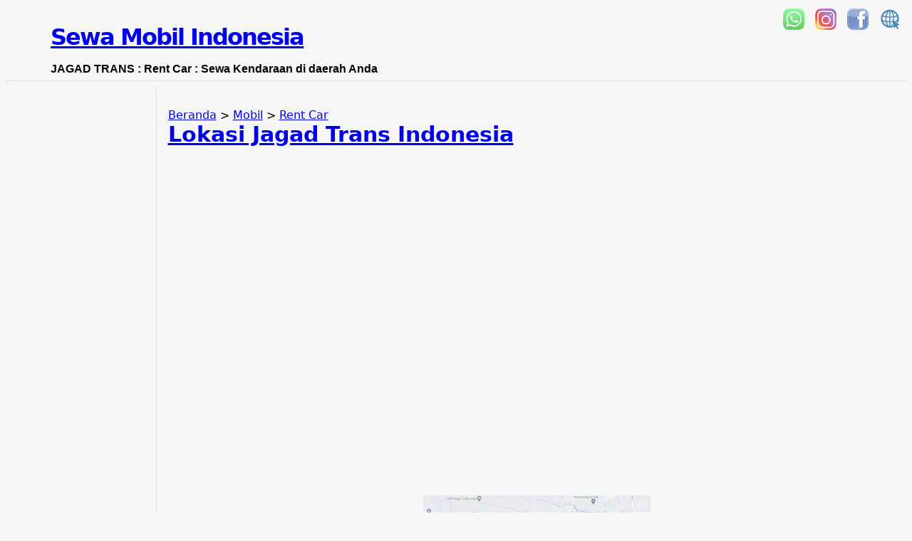

--- FILE ---
content_type: text/html; charset=UTF-8
request_url: https://sewamobil.jagadtrans.com/2021/12/lokasi-jagad-trans-indonesia.html
body_size: 10052
content:
<!DOCTYPE html>
<html dir='ltr' xmlns='http://www.w3.org/1999/xhtml' xmlns:b='http://www.google.com/2005/gml/b' xmlns:data='http://www.google.com/2005/gml/data' xmlns:expr='http://www.google.com/2005/gml/expr'>
<meta content='width=device-width,initial-scale=1.0,minimum-scale=1.0,maximum-scale=1.0' name='viewport'/>
<head>
<link href='https://www.blogger.com/static/v1/widgets/2944754296-widget_css_bundle.css' rel='stylesheet' type='text/css'/>
<meta content='text/html; charset=UTF-8' http-equiv='Content-Type'/>
<meta content='blogger' name='generator'/>
<link href='https://sewamobil.jagadtrans.com/favicon.ico' rel='icon' type='image/x-icon'/>
<link href='https://sewamobil.jagadtrans.com/2021/12/lokasi-jagad-trans-indonesia.html' rel='canonical'/>
<link rel="alternate" type="application/atom+xml" title="Sewa Mobil Indonesia - Atom" href="https://sewamobil.jagadtrans.com/feeds/posts/default" />
<link rel="alternate" type="application/rss+xml" title="Sewa Mobil Indonesia - RSS" href="https://sewamobil.jagadtrans.com/feeds/posts/default?alt=rss" />
<link rel="service.post" type="application/atom+xml" title="Sewa Mobil Indonesia - Atom" href="https://www.blogger.com/feeds/2879503088162609413/posts/default" />

<link rel="alternate" type="application/atom+xml" title="Sewa Mobil Indonesia - Atom" href="https://sewamobil.jagadtrans.com/feeds/4013196254490220199/comments/default" />
<!--Can't find substitution for tag [blog.ieCssRetrofitLinks]-->
<link href='https://blogger.googleusercontent.com/img/a/AVvXsEjNEjRbzAWo1qr0DsqqZX4Hc7VfL_oONSWE3VU6ngL8mjLl-H5dzFTfxmvHvQ3jb953GsrKxgZLC50RCtVsuUC5p__9gD9g5tr_ezJm783j-oCxIKTyZMiLFliqsrsYgupk-5UIsz8uCy0yDYHQy1o7Olp5MegZVPLr9PrdiPbKagehCg6u9kaodg=s320' rel='image_src'/>
<meta content='https://sewamobil.jagadtrans.com/2021/12/lokasi-jagad-trans-indonesia.html' property='og:url'/>
<meta content='Lokasi Jagad Trans Indonesia' property='og:title'/>
<meta content='Layanan Transportasi Berbagai Kota di Indonesia. 
Mobil yang bersih, fresh dan wangi. Kunci setir mobil untuk tipe mobil tertentu. gratis makan siang' property='og:description'/>
<meta content='https://blogger.googleusercontent.com/img/a/AVvXsEjNEjRbzAWo1qr0DsqqZX4Hc7VfL_oONSWE3VU6ngL8mjLl-H5dzFTfxmvHvQ3jb953GsrKxgZLC50RCtVsuUC5p__9gD9g5tr_ezJm783j-oCxIKTyZMiLFliqsrsYgupk-5UIsz8uCy0yDYHQy1o7Olp5MegZVPLr9PrdiPbKagehCg6u9kaodg=w1200-h630-p-k-no-nu' property='og:image'/>
<title>Sewa Mobil Indonesia: Lokasi Jagad Trans Indonesia</title>
<style type='text/css'>@font-face{font-family:'Roboto';font-style:normal;font-weight:400;font-stretch:normal;font-display:swap;src:url(//fonts.gstatic.com/s/roboto/v50/KFOMCnqEu92Fr1ME7kSn66aGLdTylUAMQXC89YmC2DPNWubEbVmUiA8.ttf)format('truetype');}</style>
<style id='page-skin-1' type='text/css'><!--
<!-- Variable definitions -->
<Group description="Komentar Baru Blogger (Contempo, Soho, Emporio, Notable)">
<Variable name="body.background" description="Body Background" type="background" color="#dddfe2" default="#dddfe2 none repeat scroll top left"/>
<Variable name="body.font" description="Font" type="font" default="normal 400 14px Roboto, Arial, sans-serif"/>
<Variable name="body.text.color" description="Text Color" type="color" default="#1d2129"/>
<Variable name="body.text.font" description="1"
type="font"
default="normal 400 14px Arial,sans-serif"/>
<Variable name="posts.background.color" description="2"
type="color"
default="#fff"/>
<Variable name="body.link.color" description="3"
type="color"
default="#008c5f"/>
<Variable name="body.link.visited.color" description="4"
type="color"
default="#008c5f"/>
<Variable name="body.link.hover.color" description="5"
type="color"
default="#1d2129"/>
<Variable name="blog.title.font" description="6"
type="font"
default="normal 400 14px Roboto,Arial,sans-serif"/>
<Variable name="blog.title.color" description="7"
type="color"
default="#fff"/>
<Variable name="header.icons.color" description="8"
type="color"
default="#fff"/>
<Variable name="tabs.font" description="9"
type="font"
default="normal 400 14px Roboto,Arial,sans-serif"/>
<Variable name="tabs.color" description="10"
type="color"
default="#ccc"/>
<Variable name="tabs.selected.color" description="11"
type="color"
default="#fff"/>
<Variable name="tabs.overflow.background.color" description="12"
type="color"
default="#fff"/>
<Variable name="tabs.overflow.color" description="13"
type="color"
default="#1d2129"/>
<Variable name="tabs.overflow.selected.color" description="14"
type="color"
default="#1d2129"/>
<Variable name="posts.title.color" description="15"
type="color"
default="#1d2129"/>
<Variable name="posts.title.font" description="16"
type="font"
default="normal 400 14px Roboto,Arial,sans-serif"/>
<Variable name="posts.text.font" description="17"
type="font"
default="normal 400 14px Roboto,Arial,sans-serif"/>
<Variable name="posts.text.color" description="18"
type="color"
default="#1d2129"/>
<Variable name="posts.icons.color" description="19"
type="color"
default="#1d2129"/>
<Variable name="labels.background.color" description="20"
type="color"
default="#008c5f"/>
</Group>
a{color:#0a1696;text-decoration:none}
a:hover{color:#DE7008}
#content-wrapper{padding:0}
@media all{div#main{float:right;width:82%;padding-top:30px;padding-right:0;padding-bottom:10px;padding-left:1em;border-left:dotted 1px #ccc;word-wrap:break-word}
div#sidebar{margin-top:20px;margin-right:0px;margin-bottom:0px;margin-left:0;padding:0px;text-align:left;float:left;word-wrap:break-word;overflow:hidden}}
@media handheld{div#main{float:none;width:90%}
div#sidebar{padding-top:30px;padding-right:7%;padding-bottom:10px;padding-left:3%}}
#header{padding-top:0px;padding-right:0px;padding-bottom:0px;padding-left:0px;margin-top:0px;margin-right:0px;margin-bottom:0px;margin-left:0px;border-bottom:dotted 1px #ccc}
h1,h2,h3{margin:0}.entry-title{font-size:190%}
h1{padding-top:25px;padding-right:0px;padding-bottom:10px;padding-left:5%;letter-spacing:-2px}
h2.date-header{margin-top:10px;margin-right:0px;margin-bottom:0px;margin-left:0px}
h4{color:#aa0033}
#sidebar h2{margin:0px;padding:0px}
#sidebar.widget{margin-top:0px;margin-right:0px;margin-bottom:33px;margin-left:0px;padding-top:0px;padding-right:0px;padding-bottom:0px;padding-left:0px;font-size:95%}
#sidebar ul{list-style-type:none;padding-left:0;margin-top:0}
#sidebar li{margin-top:0px;margin-right:0px;margin-bottom:0px;margin-left:0px;padding-top:0px;padding-right:0px;padding-bottom:0px;padding-left:0px;list-style-type:none;font-size:95%}.description{padding:0px;margin-top:7px;margin-right:12%;margin-bottom:7px;margin-left:5%;background:transparent;font:bold 100%Verdana,Sans-Serif}.post{margin-top:0px;margin-right:0px;margin-bottom:30px;margin-left:0px}.post strong{font-weight:bold}
.post-footer{padding:0px;margin:0px;font-size:80%}.post-footer a{border:none;text-decoration:none}.post-footer a:hover{text-decoration:underline}
.comment-author{margin-top:10px}.comment-body{font-size:100%;font-weight:normal;color:black}.comment-footer{padding-bottom:20px;font-size:80%;font-weight:normal;display:inline;margin-right:10px}.deleted-comment{font-style:italic;color:gray}.comment-link{margin-left:.6em}.profile-textblock{clear:both;margin-left:0}.profile-img{float:left;margin-top:0;margin-right:5px;margin-bottom:5px;margin-left:0;border:2px solid #bbb}
#sidebar a:link{text-decoration:none}
#sidebar a:active{color:#ff0000;text-decoration:none}
#sidebar a:visited{color:sidebarlinkcolor;text-decoration:none}
#sidebar a:hover{text-decoration:none}.feed-links{clear:both;line-height:2.5em}
#blog-pager-newer-link {background-image: linear-gradient(to left, rgb(220, 220, 250), transparent);
float: left;margin:6px auto}
#blog-pager-older-link {background-image: linear-gradient(to right, rgb(220, 220, 250), transparent);
float: right;margin:6px auto}
#blog-pager-newer-link:hover{background: linear-gradient(to left, #bbe, #eef)}
#blog-pager-older-link:hover{background: linear-gradient(to right, #bbe, #eef)}
#blog-pager-newer-link a{padding:9px 9px 9px 29px;float: left;}
#blog-pager-older-link a{padding:9px 29px 9px 9px;float: right;}
#blog-pager-newer-link a:hover,#blog-pager-older-link a:hover{text-decoration: none;}
.kan{text-align:right;
background-image: url("https://blogger.googleusercontent.com/img/b/R29vZ2xl/AVvXsEgQALs9MjyNVMLisnei1VDPENGyHepJ6DeNHah1pyfSAwB3ordmvixIvWGeULifQxZ9AowLu2wBuvwatuVc9hOQjoFcF3qg_gm8gVWHbD5C6XFdY9EyEKhOiZTm3vgefv2tKkMMcob5Jw/s31/panah+kanan+suwur.com+.png");
background-position: right;float: right;
background-repeat: no-repeat;}
.kir{text-align:left;
background-image: url("https://blogger.googleusercontent.com/img/b/R29vZ2xl/AVvXsEhYxUIEUiYTipDeSks98CVHwZKASCv0OpqC3wMX2eHlD6sfem39SNgz15iZv6oFDb61pigjopD9EksQ2yGU9TpoKXMgP52dR5kbO15uaPp3LaaoNQJuzBPQmXgVkeh-aEiHd0SiuX_VDA/s31/panah+kiri+suwur.com+.png");
background-position: left;float: left;
background-repeat: no-repeat;}
#blog-pager{text-align:center;margin:60px auto}.clear{clear:both}.widget-content{margin-top:0.5em}
body#layout #outer-wrapper{margin-top:0}
body#layout #main,body#layout #sidebar{margin-top:10px;padding-top:0}
@media(max-width:501px){
div#sidebar{width:100%;}
div#main{width:100%;}}
#bawah{position:relative;width:100%;clear:both;margin:0;padding:0;}
html{ scroll-behavior: smooth;}
.entry-content{padding:20px 0;border-bottom: solid #ddd 1px;}
@media(min-width:1000px){h6{column-count:3;padding:13px;border:solid 1px #ccc;border-radius:13px;background:#fbfbff}h6:hover{background:#fff}
.f{display:flex;flex-wrap:wrap;justify-content:space-around}}
h6{font-size:100%}
body {font-family: ui-sans-serif, -apple-system, system-ui, Segoe UI, Helvetica, Apple Color Emoji, Arial, sans-serif, Segoe UI Emoji, Segoe UI Symbol;}

--></style>
<link href='https://www.blogger.com/dyn-css/authorization.css?targetBlogID=2879503088162609413&amp;zx=0f4394fc-d1c1-4a78-851a-31e71f3d9ec9' media='none' onload='if(media!=&#39;all&#39;)media=&#39;all&#39;' rel='stylesheet'/><noscript><link href='https://www.blogger.com/dyn-css/authorization.css?targetBlogID=2879503088162609413&amp;zx=0f4394fc-d1c1-4a78-851a-31e71f3d9ec9' rel='stylesheet'/></noscript>
<meta name='google-adsense-platform-account' content='ca-host-pub-1556223355139109'/>
<meta name='google-adsense-platform-domain' content='blogspot.com'/>

</head>
<body style='background:#f6f6f6'>
<div class='navbar no-items section' id='navbar'>
</div>
<div id='outer-wrapper'><div id='wrap2'>
<!-- skip links for text browsers -->
<span id='skiplinks' style='display:none;'>
<a href='#main'>skip to main </a> |
      <a href='#sidebar'>skip to sidebar</a>
</span>
<div id='header-wrapper'>
<div class='header section' id='header'><div class='widget Header' data-version='1' id='Header1'>
<div id='header-inner'>
<div class='titlewrapper'>
<h1 class='title'>
<a href='https://sewamobil.jagadtrans.com/'>
Sewa Mobil Indonesia
</a>
</h1>
</div>
<div class='descriptionwrapper'>
<p class='description'><span>JAGAD TRANS : Rent Car : Sewa Kendaraan di daerah Anda</span></p>
</div>
</div>
</div></div>
</div>
<div id='content-wrapper'>
<div id='crosscol-wrapper' style='text-align:center'>
<div class='crosscol section' id='crosscol'><div class='widget HTML' data-version='1' id='HTML5'>
<div class='widget-content'>
<span class='ata'><a title='kirim pesan ke admin via WA' href='https://api.whatsapp.com/send?phone=6281327707780&text=mengenai%20*Jagad%20Trans*,%20saya%20ingin...%20'><img alt='' border='0' src='https://blogger.googleusercontent.com/img/b/R29vZ2xl/AVvXsEhzH90duFNROw2ZV2S4oHkwf0dtN_WV_cv4x4XRwMlO03-ohGbUMJWKW60lQh-iufsqvkM92oEsCW6Js1gSO9vKFMNFvhxsSutDZdpL4mbmmnWQAnGgiEeb38Z3wL_2dr4wmX0iojU-x2F4/s30/whatsapp.jpg'/></a>&nbsp;&nbsp; 
<a title='IG layanan sewa mobil mewah, city car, pickup, truk, bus' href='https://www.instagram.com/pt.jagadtransindonesia/' target='_blank' rel='noopener'><img alt='' border='0' src='https://blogger.googleusercontent.com/img/a/AVvXsEgBXEpzC4xPMB0rWDXfL_VBOTQ42vXOXWjCP3KtLK3nOWgevaPd9DRaBl0aweSepbdRaazbWsv-uZhSDIb1li4XUVk4ALiW-ztquRQ49zs4-MjJuEJwbOIGFxmAlAX7iWjnax4QpHZI8OlcUsKFcgWyDmeRVGeCxmX1kI6t5TlwxdmtJQzFqcb2xw=s30' /></a>&nbsp;&nbsp; 
<a title='Facebook sewa mobil seluruh Indonesia' href='https://web.facebook.com/JagadTrans' target='_blank' rel='noopener'><img alt='.' src='https://blogger.googleusercontent.com/img/b/R29vZ2xl/AVvXsEi_LMoa5zCnyBms4ct8OZzZArBRGGYIjBCkOby7gAe4hpe9VHuq95Ubg9zevryi8thUgC3QKK4NrmoI_v5__v2ojINhGIDpgWmphjn9YVpuOX1jFQHek2u3yE6c7aLF45ykkmUPrRWl6g/s30/icon+fb+untuk+omasae+com.jpg' /></a>&nbsp;&nbsp; 
<a title="persewaan mobil + driver + angkutan" href="http://www.JagadTrans.com" target="_blank" rel="noopener"><img alt="" border="0" src="https://blogger.googleusercontent.com/img/a/AVvXsEh6YLJuAS_5bJNd9B3RaW2KjCTEE2HrLuaMzWIUhwVqzYjX5HmF36HxqQRGtpbRi3_3ZzP-OF1BAqNZA1EoC6Tw7Oh5k5IdrWQM8xESWGzmIBpYZ-pKvyGFgVQ0wozmmkcUUxDVHo2xuQq2MdP-PyYg7Oad-X33MnByXJqJdfdifZmUSl_1dfEvKg=s30"/></a></span>
<style>.ata{position:fixed;top:12px;right:16px;}.ata img{border-radius:8px;opacity:0.7;}.ata img:hover{opacity:1}</style>
</div>
<div class='clear'></div>
</div></div>
</div>
<div id='main-wrapper'>
<div class='main section' id='main'><div class='widget Blog' data-version='1' id='Blog1'>
<div class='blog-posts hfeed'>
<!--Can't find substitution for tag [defaultAdStart]-->

                          <div class="date-outer">
                        

                          <div class="date-posts">
                        
<div class='post-outer'>
<div class='post hentry'>
<span class='post-labels'>
<a href='/'>Beranda</a> > 
          
<a href='https://sewamobil.jagadtrans.com/search/label/Mobil' rel='tag'>Mobil</a> > 
<a href='https://sewamobil.jagadtrans.com/search/label/Rent%20Car' rel='tag'>Rent Car</a>
</span>
<a name='4013196254490220199'></a>
<h3 class='post-title entry-title'>
<a href='https://sewamobil.jagadtrans.com/2021/12/lokasi-jagad-trans-indonesia.html'>Lokasi Jagad Trans Indonesia</a>
</h3>
<div class='post-header-line-1'></div>
<div class='post-body entry-content'>
<iframe allowfullscreen="" height="450" loading="lazy" src="https://www.google.com/maps/embed?pb=!1m18!1m12!1m3!1d30748.278590666105!2d112.63972584983208!3d-7.447676875663143!2m3!1f0!2f0!3f0!3m2!1i1024!2i768!4f13.1!3m3!1m2!1s0x2dd7e1e4a54d25b9%3A0x51bd55bb8fa835f3!2sPT%20Jagad%20Trans%20Indonesia!5e0!3m2!1sid!2sid!4v1639908633771!5m2!1sid!2sid" style="border: 0;" width="600"></iframe><span><a name="more"></a></span>

<div class="separator" style="clear: both;"><a href="https://blogger.googleusercontent.com/img/a/AVvXsEjNEjRbzAWo1qr0DsqqZX4Hc7VfL_oONSWE3VU6ngL8mjLl-H5dzFTfxmvHvQ3jb953GsrKxgZLC50RCtVsuUC5p__9gD9g5tr_ezJm783j-oCxIKTyZMiLFliqsrsYgupk-5UIsz8uCy0yDYHQy1o7Olp5MegZVPLr9PrdiPbKagehCg6u9kaodg=s1132" style="display: block; padding: 1em 0px; text-align: center;"><img alt="" border="0" data-original-height="507" data-original-width="1132" loading="lazy" src="https://blogger.googleusercontent.com/img/a/AVvXsEjNEjRbzAWo1qr0DsqqZX4Hc7VfL_oONSWE3VU6ngL8mjLl-H5dzFTfxmvHvQ3jb953GsrKxgZLC50RCtVsuUC5p__9gD9g5tr_ezJm783j-oCxIKTyZMiLFliqsrsYgupk-5UIsz8uCy0yDYHQy1o7Olp5MegZVPLr9PrdiPbKagehCg6u9kaodg=s320-rw" width="320" /></a></div><p>..</p><p>&nbsp;</p><p>Car Trans, Rent Car, Angkutan Barang.<br />City car, pickup, mobil box, truk, bus, mini bus,<br /><br />sopir, tour, travel, service kendaraan, kerja sama<br /><br />Global Rent Car sudah siap melayani hampir seluruh kota di Indonesia..<br /><br />Jika anda terdaftar menjadi customer tetap kami, dan terverifikasi datanya,<br /><br />Anda tidak hanya bisa menyewa kendaraan di Sidoarjo/Surabaya saja&#8230;.<br /><br />Anda ada tugas kantor ke Jakarta? Bisa sewa di Jakarta lepas kunci&#8230;.<br />Jika anda mau liburan ke Bali, Lombok , Aceh , Makasar, Pekanbaru, Batam, Padang, Palu, Ambon, Palembang, Jogja, Solo, Kediri, Malang, Cirebon, Semarang, Bandung, anda bisa sewa di daerah-daerah tersebut&#8230;.<br />Customer Global Rent itu bisa sewa dimana saja, lepas kunci atau pake driver&#8230; Siap melayani anda,<br /><br />Salam <br /></p>

<style>
#r-po li{list-style-type:none;margin:33px 0;float:left;height:110px}
#r-po a{font-size:1rem;}
#r-po img{border-radius:10px;float:left;margin-right:5px}
.dudu li{width:49%;}ul.dudu{padding:6px}
@media (min-width:1170px){.dudu li{width:33%}.dudu{float:left;margin-left:-18%}}
@media (max-width:600px){.dudu li{width:99%}}
</style>
<ul id="r-po" class="dudu">
<script type="text/javaScript">
var num = 6;
var cha = 230;
var comm='Comments';var commd='Comments Disabled';var cur=[];var tot=0;var cur=new Array(num);function ranp(json){tot=json.feed.openSearch$totalResults.$t}document.write('<script type=\"text/javascript\" src=\"/feeds/posts/default?alt=json-in-script&max-results=0&callback=ranp\"><\/script>');function getv(){for(var i=0;i<num;i++){var found=false;var rndValue=get_r();for(var j=0;j<cur.length;j++){if(cur[j]==rndValue){found=true;break}};if(found){i--}else{cur[i]=rndValue}}};function get_r(){var ranNum=1+Math.round(Math.random()*(tot-1));return ranNum};</script><script type="text/javaScript">function ran_p(json){for(var i=0;i<num;i++){var entry=json.feed.entry[i];var ranptitle=entry.title.$t;if('content'in entry){var ranpnippet=entry.content.$t}else{if('summary'in entry){var ranpnippet=entry.summary.$t}else{var ranpnippet=""}};ranpnippet=ranpnippet.replace(/<[^>]*>/g,"");if(ranpnippet.length<cha){var ranp_snippet=ranpnippet}else{ranpnippet=ranpnippet.substring(0,cha);var whitespace=ranpnippet.lastIndexOf(" ");ranp_snippet=ranpnippet.substring(0,whitespace)+"&#133;"};for(var j=0;j<entry.link.length;j++){if('thr$total'in entry){var commnum=entry.thr$total.$t+' '+comm}else{commnum=commd};if(entry.link[j].rel=='alternate'){var ranpurl=entry.link[j].href;var ranp_date=entry.published.$t;if('media$thumbnail'in entry){var ranpthumb=entry.media$thumbnail.url}else{ranpthumb="https://1.bp.blogspot.com/-NuVrQk3ssIk/YCPtqtvQM5I/AAAAAAAABaw/QYKN03opdckZyMYgpZuoTZVDFj4G13b_wCLcBGAsYHQ/s72-c/4%2Bpencarian%2Bcari%2Bsearch%2Bicon%2Bcall%2B%252823%2529.png"}}};document.write('<li>');document.write('<a target="_blank" href="'+ranpurl+'" rel="nofollow"><img alt="'+ranptitle+'" src="'+ranpthumb+'"/></a>');document.write('<div><a target="_blank" href="'+ranpurl+'" rel="nofollow"><h3>'+ranptitle+'</h3></a></div>');document.write('<div class="rs">'+ranp_snippet+'</div><div style="clear:both"></div></li>')}};getv();for(var i=0;i<num;i++){document.write('<script type=\"text/javascript\" src=\"/feeds/posts/default?alt=json-in-script&start-index='+cur[i]+'&max-results=1&callback=ran_p\"><\/script>')};
</script>
</ul>
<div style='clear: both;'></div>
</div>
<div class='post-footer'>
<div class='post-footer-line post-footer-line-1'><span class='post-comment-link'>
</span>
<span class='post-icons'>
</span>
</div>
<div class='post-footer-line post-footer-line-3'><span class='post-location'>
</span>
</div>
</div>
</div>
<div class='comments' id='comments'>
<a name='comments'></a>
<h4>Tidak ada komentar:</h4>
<div id='Blog1_comments-block-wrapper'>
<dl class='avatar-comment-indent' id='comments-block'>
</dl>
</div>
<p class='comment-footer'>
<div class='comment-form'>
<a name='comment-form'></a>
<h4 id='comment-post-message'>Posting Komentar</h4>
<p>Komentar Anda:</p>
<a href='https://www.blogger.com/comment/frame/2879503088162609413?po=4013196254490220199&hl=id&saa=85391&origin=https://sewamobil.jagadtrans.com&skin=contempo' id='comment-editor-src'></a>
<iframe allowtransparency='true' class='blogger-iframe-colorize blogger-comment-from-post' frameborder='0' height='410px' id='comment-editor' name='comment-editor' src='' width='100%'></iframe>
<script src='https://www.blogger.com/static/v1/jsbin/1345082660-comment_from_post_iframe.js' type='text/javascript'></script>
<script type='text/javascript'>
      BLOG_CMT_createIframe('https://www.blogger.com/rpc_relay.html');
    </script>
</div>
</p>
</div>
</div>

                        </div></div>
                      
<!--Can't find substitution for tag [adEnd]-->
</div>
<div class='blog-pager' id='blog-pager'>
<div id='blog-pager-newer-link'><span class='kir'>
<a class='blog-pager-newer-link' href='https://sewamobil.jagadtrans.com/2021/12/sewa-mobil-bulanan-lepas-kunci-murah-di.html' id='Blog1_blog-pager-newer-link'>Sebelumnya</a>
</span></div>
<div id='blog-pager-older-link'><span class='kan'>
<a class='blog-pager-older-link' href='https://sewamobil.jagadtrans.com/2021/12/jasa-sewa-mobil-murah-di-sidoarjo.html' id='Blog1_blog-pager-older-link'>Berikutnya</a>
</span></div>
<a class='home-link' href='https://sewamobil.jagadtrans.com/'>Beranda</a>
</div>
<div class='clear'></div>
<div class='post-feeds'>
<div class='feed-links'>
Langganan:
<a class='feed-link' href='https://sewamobil.jagadtrans.com/feeds/4013196254490220199/comments/default' target='_blank' type='application/atom+xml'>Posting Komentar (Atom)</a>
</div>
</div>
</div><div class='widget HTML' data-version='1' id='HTML3'>
<div class='widget-content'>
<p style="text-align: center;" class="MsoNormal" align="center"><span class="MsoHyperlink"><b><span style="background: yellow none repeat scroll 0% 50%; color: windowtext; -moz-background-clip: -moz-initial; -moz-background-origin: -moz-initial; -moz-background-inline-policy: -moz-initial; text-decoration: none;">.<a href="https://jagadtrans.com/jagad-trans-indonesia.html" title="Peluang Usaha"><span style="color: windowtext; text-decoration: none;">Home</span></a>.</span></b></span><span class="MsoHyperlink"><span style="color: windowtext; text-decoration: none;"> | <span style="background: yellow none repeat scroll 0% 50%; -moz-background-clip: -moz-initial; -moz-background-origin: -moz-initial; -moz-background-inline-policy: -moz-initial;">.<a href="https://jagadtrans.com/jagad-trans-indonesia.html" title="Pertanyaan yang Sering diajukan"><b><span style="color: windowtext; text-decoration: none;">FAQ.</span></b></a></span> | <span style="background: yellow none repeat scroll 0% 50%; -moz-background-clip: -moz-initial; -moz-background-origin: -moz-initial; -moz-background-inline-policy: -moz-initial;">.<a href="https://jagadtrans.com/jagad-trans-indonesia.html" title="Testimonial"><b><span style="color: windowtext; text-decoration: none;">Testimonial.</span></b></a></span> | <span style="background: yellow none repeat scroll 0% 50%; -moz-background-clip: -moz-initial; -moz-background-origin: -moz-initial; -moz-background-inline-policy: -moz-initial;">.<a href="https://jagadtrans.com/jagad-trans-indonesia.html" title="Brosur &amp; Daftar Harga Persewaan kendaraan seluruh Indonesia"><b><span style="color: windowtext; text-decoration: none;">Download</span></b></a>.</span> | <span style="background: yellow none repeat scroll 0% 50%; -moz-background-clip: -moz-initial; -moz-background-origin: -moz-initial; -moz-background-inline-policy: -moz-initial;">.<a href="https://jagadtrans.com/jagad-trans-indonesia.html" title="Download Brosur Persewan Mobil Seluruh Indonesia"><b><span style="color: windowtext; text-decoration: none;">Brosur</span></b></a>.</span> | <span style="background: yellow none repeat scroll 0% 50%; -moz-background-clip: -moz-initial; -moz-background-origin: -moz-initial; -moz-background-inline-policy: -moz-initial;">.<a href="https://jagadtrans.com/jagad-trans-indonesia.html" title="Download Daftar Harga Rent Car di Indonesia"><b><span style="color: windowtext; text-decoration: none;">Daftar Harga</span></b></a>.</span></span></span></p>
</div>
<div class='clear'></div>
</div></div>
</div>
<div id='sidebar-wrapper'>
<div class='sidebar section' id='sidebar'><div class='widget HTML' data-version='1' id='HTML2'>
<div class='widget-content'>
dibuat untuk <a href="http://jagadtrans.com/">JagadTrans.com</a><br /><br />___________________________<br /><br /><br /><p align="right" class="MsoNormal" style="text-align: right;"><b><a href="https://jagadtrans.com/jagad-trans"><span style="color:windowtext;">Home</span></a></b></p>  <p align="right" class="MsoNormal" style="text-align: right;"><b><a href="https://jagadtrans.com/sewa-mobil-lepas-kunci-tanpa-ribet-di-surabaya.html"><span style="color:windowtext;">FAQ <span> </span></span></a></b></p>  <p align="right" class="MsoNormal" style="text-align: right;"><b><a href="https://jagadtrans.com/rekan"><span style="color:windowtext;">Testimonial </span></a></b></p>
</div>
<div class='clear'></div>
</div><div class='widget HTML' data-version='1' id='HTML1'>
<div class='widget-content'>
<p style="text-align: right;" class="MsoNormal" align="right"><b><span style="font-size:14;"><a href="https://jagadtrans.com/jagad-trans" title="Brosur &amp; Daftar Harga rent car Sidoarjo">Download</a></span></b></p>  <p style="text-align: right;" class="MsoNormal" align="right"><a href="https://jagadtrans.com/jagad-trans" title="Download brosur Persewaan mobil Sidoarjo">Brosur</a></p>  <p style="text-align: right;" class="MsoNormal" align="right"><a href="https://jagadtrans.com/jagad-trans" title="Download Daftar Harga Sewa mobil murah">Daftar Harga</a></p>
</div>
<div class='clear'></div>
</div></div>
</div>
<div id='bawah'>
<div class='bawa section' id='bawa'><div class='widget HTML' data-version='1' id='HTML4'>
<div class='widget-content'>
<div style="max-width:800px;margin:auto;text-align: center;display:flex;justify-content:space-around;align-items:center;gap:6px;flex-wrap:wrap;"><a title="persewaan mobil seluruh Indonesia" href="http://www.JagadTrans.com" target="_blank" rel="noopener">JagadTrans Indonesia</a> - <a title="Facebook sewa mobil seluruh Indonesia" href="https://web.facebook.com/JagadTrans" target="_blank" rel="noopener"><img alt="." height="34" src="https://blogger.googleusercontent.com/img/b/R29vZ2xl/AVvXsEi_LMoa5zCnyBms4ct8OZzZArBRGGYIjBCkOby7gAe4hpe9VHuq95Ubg9zevryi8thUgC3QKK4NrmoI_v5__v2ojINhGIDpgWmphjn9YVpuOX1jFQHek2u3yE6c7aLF45ykkmUPrRWl6g/s26/icon+fb+untuk+omasae+com.jpg" /></a> <a title="Twitter rent car : &#8211; Alphard &#8211; Velfire &#8211; Fortuner &#8211; Pajero &#8211; Innova &#8211; Avanza &#8211; Bus &#8211; Medium Bus &#8211; Hi &#8211; ACE &#8211; Elf Long &#8211; Truck &#8211; Pick up" href="https://twitter.com/JagadTrans/" target="_blank" rel="noopener"><img alt="." height="34" src="https://blogger.googleusercontent.com/img/b/R29vZ2xl/AVvXsEiMozwdTECuZhEhf7W4Ix9bD5RFxEAe_EUzdC-y0UaMKSTJhZ0DqD74hUMnjGkGWvvMwWarLS3FDUSCkf_TZu8CwUb5jbtqyxtHthykyvXRdlOQXrPpogUW8a7RnTGfI6wBQKaSZ4neog/s26/icon+twitter+omasae+.png" /></a> <a href="https://api.whatsapp.com/send?phone=6281327707780&text=mengenai%20*Jagad%20Trans*,%20saya%20ingin...%20"><img alt='' border='0' src='https://blogger.googleusercontent.com/img/b/R29vZ2xl/AVvXsEhzH90duFNROw2ZV2S4oHkwf0dtN_WV_cv4x4XRwMlO03-ohGbUMJWKW60lQh-iufsqvkM92oEsCW6Js1gSO9vKFMNFvhxsSutDZdpL4mbmmnWQAnGgiEeb38Z3wL_2dr4wmX0iojU-x2F4/s36/whatsapp.jpg'/></a> <a title="IG layanan sewa mobil mewah, city car, pickup, truk, bus" href="https://www.instagram.com/pt.jagadtransindonesia/" target="_blank" rel="noopener"><img alt="" border="0" src="https://blogger.googleusercontent.com/img/a/AVvXsEgBXEpzC4xPMB0rWDXfL_VBOTQ42vXOXWjCP3KtLK3nOWgevaPd9DRaBl0aweSepbdRaazbWsv-uZhSDIb1li4XUVk4ALiW-ztquRQ49zs4-MjJuEJwbOIGFxmAlAX7iWjnax4QpHZI8OlcUsKFcgWyDmeRVGeCxmX1kI6t5TlwxdmtJQzFqcb2xw=s36" /></a> 
<a href="https://api.whatsapp.com/send?phone=6281327707780&text=mengenai%20*Jagad%20Trans*,%20saya%20ingin...%20"><strong>Afandi</strong> - </a>
<div><strong>Agus</strong> : <a href="https://api.whatsapp.com/send?phone=6281357219949&text=mengenai%20*Jagad%20Trans*,%20saya%20ingin...%20">0813-5721-9949</a> </div>
<a title="persewaan mobil + driver + angkutan" href="http://www.JagadTrans.com" target="_blank" rel="noopener"><img alt="" border="0" src="https://blogger.googleusercontent.com/img/a/AVvXsEh6YLJuAS_5bJNd9B3RaW2KjCTEE2HrLuaMzWIUhwVqzYjX5HmF36HxqQRGtpbRi3_3ZzP-OF1BAqNZA1EoC6Tw7Oh5k5IdrWQM8xESWGzmIBpYZ-pKvyGFgVQ0wozmmkcUUxDVHo2xuQq2MdP-PyYg7Oad-X33MnByXJqJdfdifZmUSl_1dfEvKg=s36"/></a></div>
<br /><br /><br />
</div>
<div class='clear'></div>
</div>
</div>
</div>
<!-- spacer for skins that want sidebar and main to be the same height-->
<div class='clear'>&#160;</div>
<script src='https://ajax.googleapis.com/ajax/libs/jquery/1.7.2/jquery.min.js' type='text/javascript'></script>
<script type='text/javascript'>
$(document).ready(function(){
var newerLink = $("a.blog-pager-newer-link").attr("href");
$("a.blog-pager-newer-link").load(newerLink+" .post-title:first", function() {
var newerLinkTitle = $("a.blog-pager-newer-link").text();
$("a.blog-pager-newer-link").text(newerLinkTitle);
});
var olderLink = $("a.blog-pager-older-link").attr("href");
$("a.blog-pager-older-link").load(olderLink+" .post-title:first", function() {
var olderLinkTitle = $("a.blog-pager-older-link").text();
$("a.blog-pager-older-link").text(olderLinkTitle);//rgt
});
});
</script>
</div>
<!-- end content-wrapper -->
</div></div>
<!-- end outer-wrapper -->

<script type="text/javascript" src="https://www.blogger.com/static/v1/widgets/3845888474-widgets.js"></script>
<script type='text/javascript'>
window['__wavt'] = 'AOuZoY5kbFgOCb9uIiQq8EuFRNVWKOVn7g:1768470829262';_WidgetManager._Init('//www.blogger.com/rearrange?blogID\x3d2879503088162609413','//sewamobil.jagadtrans.com/2021/12/lokasi-jagad-trans-indonesia.html','2879503088162609413');
_WidgetManager._SetDataContext([{'name': 'blog', 'data': {'blogId': '2879503088162609413', 'title': 'Sewa Mobil Indonesia', 'url': 'https://sewamobil.jagadtrans.com/2021/12/lokasi-jagad-trans-indonesia.html', 'canonicalUrl': 'https://sewamobil.jagadtrans.com/2021/12/lokasi-jagad-trans-indonesia.html', 'homepageUrl': 'https://sewamobil.jagadtrans.com/', 'searchUrl': 'https://sewamobil.jagadtrans.com/search', 'canonicalHomepageUrl': 'https://sewamobil.jagadtrans.com/', 'blogspotFaviconUrl': 'https://sewamobil.jagadtrans.com/favicon.ico', 'bloggerUrl': 'https://www.blogger.com', 'hasCustomDomain': true, 'httpsEnabled': true, 'enabledCommentProfileImages': true, 'gPlusViewType': 'FILTERED_POSTMOD', 'adultContent': false, 'analyticsAccountNumber': '', 'encoding': 'UTF-8', 'locale': 'id', 'localeUnderscoreDelimited': 'id', 'languageDirection': 'ltr', 'isPrivate': false, 'isMobile': false, 'isMobileRequest': false, 'mobileClass': '', 'isPrivateBlog': false, 'isDynamicViewsAvailable': true, 'feedLinks': '\x3clink rel\x3d\x22alternate\x22 type\x3d\x22application/atom+xml\x22 title\x3d\x22Sewa Mobil Indonesia - Atom\x22 href\x3d\x22https://sewamobil.jagadtrans.com/feeds/posts/default\x22 /\x3e\n\x3clink rel\x3d\x22alternate\x22 type\x3d\x22application/rss+xml\x22 title\x3d\x22Sewa Mobil Indonesia - RSS\x22 href\x3d\x22https://sewamobil.jagadtrans.com/feeds/posts/default?alt\x3drss\x22 /\x3e\n\x3clink rel\x3d\x22service.post\x22 type\x3d\x22application/atom+xml\x22 title\x3d\x22Sewa Mobil Indonesia - Atom\x22 href\x3d\x22https://www.blogger.com/feeds/2879503088162609413/posts/default\x22 /\x3e\n\n\x3clink rel\x3d\x22alternate\x22 type\x3d\x22application/atom+xml\x22 title\x3d\x22Sewa Mobil Indonesia - Atom\x22 href\x3d\x22https://sewamobil.jagadtrans.com/feeds/4013196254490220199/comments/default\x22 /\x3e\n', 'meTag': '', 'adsenseHostId': 'ca-host-pub-1556223355139109', 'adsenseHasAds': false, 'adsenseAutoAds': false, 'boqCommentIframeForm': true, 'loginRedirectParam': '', 'view': '', 'dynamicViewsCommentsSrc': '//www.blogblog.com/dynamicviews/4224c15c4e7c9321/js/comments.js', 'dynamicViewsScriptSrc': '//www.blogblog.com/dynamicviews/2dfa401275732ff9', 'plusOneApiSrc': 'https://apis.google.com/js/platform.js', 'disableGComments': true, 'interstitialAccepted': false, 'sharing': {'platforms': [{'name': 'Dapatkan link', 'key': 'link', 'shareMessage': 'Dapatkan link', 'target': ''}, {'name': 'Facebook', 'key': 'facebook', 'shareMessage': 'Bagikan ke Facebook', 'target': 'facebook'}, {'name': 'BlogThis!', 'key': 'blogThis', 'shareMessage': 'BlogThis!', 'target': 'blog'}, {'name': 'X', 'key': 'twitter', 'shareMessage': 'Bagikan ke X', 'target': 'twitter'}, {'name': 'Pinterest', 'key': 'pinterest', 'shareMessage': 'Bagikan ke Pinterest', 'target': 'pinterest'}, {'name': 'Email', 'key': 'email', 'shareMessage': 'Email', 'target': 'email'}], 'disableGooglePlus': true, 'googlePlusShareButtonWidth': 0, 'googlePlusBootstrap': '\x3cscript type\x3d\x22text/javascript\x22\x3ewindow.___gcfg \x3d {\x27lang\x27: \x27id\x27};\x3c/script\x3e'}, 'hasCustomJumpLinkMessage': true, 'jumpLinkMessage': 'BUKA \xbb', 'pageType': 'item', 'postId': '4013196254490220199', 'postImageThumbnailUrl': 'https://blogger.googleusercontent.com/img/a/AVvXsEjNEjRbzAWo1qr0DsqqZX4Hc7VfL_oONSWE3VU6ngL8mjLl-H5dzFTfxmvHvQ3jb953GsrKxgZLC50RCtVsuUC5p__9gD9g5tr_ezJm783j-oCxIKTyZMiLFliqsrsYgupk-5UIsz8uCy0yDYHQy1o7Olp5MegZVPLr9PrdiPbKagehCg6u9kaodg\x3ds72-c', 'postImageUrl': 'https://blogger.googleusercontent.com/img/a/AVvXsEjNEjRbzAWo1qr0DsqqZX4Hc7VfL_oONSWE3VU6ngL8mjLl-H5dzFTfxmvHvQ3jb953GsrKxgZLC50RCtVsuUC5p__9gD9g5tr_ezJm783j-oCxIKTyZMiLFliqsrsYgupk-5UIsz8uCy0yDYHQy1o7Olp5MegZVPLr9PrdiPbKagehCg6u9kaodg\x3ds320', 'pageName': 'Lokasi Jagad Trans Indonesia', 'pageTitle': 'Sewa Mobil Indonesia: Lokasi Jagad Trans Indonesia', 'metaDescription': ''}}, {'name': 'features', 'data': {}}, {'name': 'messages', 'data': {'edit': 'Edit', 'linkCopiedToClipboard': 'Tautan disalin ke papan klip!', 'ok': 'Oke', 'postLink': 'Tautan Pos'}}, {'name': 'template', 'data': {'name': 'custom', 'localizedName': 'Khusus', 'isResponsive': false, 'isAlternateRendering': false, 'isCustom': true}}, {'name': 'view', 'data': {'classic': {'name': 'classic', 'url': '?view\x3dclassic'}, 'flipcard': {'name': 'flipcard', 'url': '?view\x3dflipcard'}, 'magazine': {'name': 'magazine', 'url': '?view\x3dmagazine'}, 'mosaic': {'name': 'mosaic', 'url': '?view\x3dmosaic'}, 'sidebar': {'name': 'sidebar', 'url': '?view\x3dsidebar'}, 'snapshot': {'name': 'snapshot', 'url': '?view\x3dsnapshot'}, 'timeslide': {'name': 'timeslide', 'url': '?view\x3dtimeslide'}, 'isMobile': false, 'title': 'Lokasi Jagad Trans Indonesia', 'description': 'Layanan Transportasi Berbagai Kota di Indonesia. \nMobil yang bersih, fresh dan wangi. Kunci setir mobil untuk tipe mobil tertentu. gratis makan siang', 'featuredImage': 'https://blogger.googleusercontent.com/img/a/AVvXsEjNEjRbzAWo1qr0DsqqZX4Hc7VfL_oONSWE3VU6ngL8mjLl-H5dzFTfxmvHvQ3jb953GsrKxgZLC50RCtVsuUC5p__9gD9g5tr_ezJm783j-oCxIKTyZMiLFliqsrsYgupk-5UIsz8uCy0yDYHQy1o7Olp5MegZVPLr9PrdiPbKagehCg6u9kaodg\x3ds320', 'url': 'https://sewamobil.jagadtrans.com/2021/12/lokasi-jagad-trans-indonesia.html', 'type': 'item', 'isSingleItem': true, 'isMultipleItems': false, 'isError': false, 'isPage': false, 'isPost': true, 'isHomepage': false, 'isArchive': false, 'isLabelSearch': false, 'postId': 4013196254490220199}}]);
_WidgetManager._RegisterWidget('_HeaderView', new _WidgetInfo('Header1', 'header', document.getElementById('Header1'), {}, 'displayModeFull'));
_WidgetManager._RegisterWidget('_HTMLView', new _WidgetInfo('HTML5', 'crosscol', document.getElementById('HTML5'), {}, 'displayModeFull'));
_WidgetManager._RegisterWidget('_BlogView', new _WidgetInfo('Blog1', 'main', document.getElementById('Blog1'), {'cmtInteractionsEnabled': false, 'lightboxEnabled': true, 'lightboxModuleUrl': 'https://www.blogger.com/static/v1/jsbin/3412910831-lbx.js', 'lightboxCssUrl': 'https://www.blogger.com/static/v1/v-css/828616780-lightbox_bundle.css'}, 'displayModeFull'));
_WidgetManager._RegisterWidget('_HTMLView', new _WidgetInfo('HTML3', 'main', document.getElementById('HTML3'), {}, 'displayModeFull'));
_WidgetManager._RegisterWidget('_HTMLView', new _WidgetInfo('HTML2', 'sidebar', document.getElementById('HTML2'), {}, 'displayModeFull'));
_WidgetManager._RegisterWidget('_HTMLView', new _WidgetInfo('HTML1', 'sidebar', document.getElementById('HTML1'), {}, 'displayModeFull'));
_WidgetManager._RegisterWidget('_HTMLView', new _WidgetInfo('HTML4', 'bawa', document.getElementById('HTML4'), {}, 'displayModeFull'));
</script>
</body>
</html>

--- FILE ---
content_type: text/html; charset=UTF-8
request_url: https://sewamobil.jagadtrans.com/2021/12/sewa-mobil-bulanan-lepas-kunci-murah-di.html
body_size: 11193
content:
<!DOCTYPE html>
<html dir='ltr' xmlns='http://www.w3.org/1999/xhtml' xmlns:b='http://www.google.com/2005/gml/b' xmlns:data='http://www.google.com/2005/gml/data' xmlns:expr='http://www.google.com/2005/gml/expr'>
<meta content='width=device-width,initial-scale=1.0,minimum-scale=1.0,maximum-scale=1.0' name='viewport'/>
<head>
<link href='https://www.blogger.com/static/v1/widgets/2944754296-widget_css_bundle.css' rel='stylesheet' type='text/css'/>
<meta content='text/html; charset=UTF-8' http-equiv='Content-Type'/>
<meta content='blogger' name='generator'/>
<link href='https://sewamobil.jagadtrans.com/favicon.ico' rel='icon' type='image/x-icon'/>
<link href='https://sewamobil.jagadtrans.com/2021/12/sewa-mobil-bulanan-lepas-kunci-murah-di.html' rel='canonical'/>
<link rel="alternate" type="application/atom+xml" title="Sewa Mobil Indonesia - Atom" href="https://sewamobil.jagadtrans.com/feeds/posts/default" />
<link rel="alternate" type="application/rss+xml" title="Sewa Mobil Indonesia - RSS" href="https://sewamobil.jagadtrans.com/feeds/posts/default?alt=rss" />
<link rel="service.post" type="application/atom+xml" title="Sewa Mobil Indonesia - Atom" href="https://www.blogger.com/feeds/2879503088162609413/posts/default" />

<link rel="alternate" type="application/atom+xml" title="Sewa Mobil Indonesia - Atom" href="https://sewamobil.jagadtrans.com/feeds/7562533757031082717/comments/default" />
<!--Can't find substitution for tag [blog.ieCssRetrofitLinks]-->
<link href='https://blogger.googleusercontent.com/img/a/AVvXsEgJsyKoIUctxDLywgq1J0BkPJrPJdp3J7f0IarUpqaYmArWvb6gxUK9EQzBK0KpMOQhuqWADgiS9LGKON4tIVdd_kfcaVTwnxbxLoho28vnzG6l1JtwtWBsjevlaDFKuOEb0v1Xop09IeGG7auUfgJA2wbDywAkk6J7rjjp28kAvtFIU_Gq87X9rw=s400' rel='image_src'/>
<meta content='https://sewamobil.jagadtrans.com/2021/12/sewa-mobil-bulanan-lepas-kunci-murah-di.html' property='og:url'/>
<meta content='Sewa Mobil Bulanan Lepas Kunci Murah di Sidoarjo dan di Surabaya' property='og:title'/>
<meta content='Layanan Transportasi Berbagai Kota di Indonesia. 
Mobil yang bersih, fresh dan wangi. Kunci setir mobil untuk tipe mobil tertentu. gratis makan siang' property='og:description'/>
<meta content='https://blogger.googleusercontent.com/img/a/AVvXsEgJsyKoIUctxDLywgq1J0BkPJrPJdp3J7f0IarUpqaYmArWvb6gxUK9EQzBK0KpMOQhuqWADgiS9LGKON4tIVdd_kfcaVTwnxbxLoho28vnzG6l1JtwtWBsjevlaDFKuOEb0v1Xop09IeGG7auUfgJA2wbDywAkk6J7rjjp28kAvtFIU_Gq87X9rw=w1200-h630-p-k-no-nu' property='og:image'/>
<title>Sewa Mobil Indonesia: Sewa Mobil Bulanan Lepas Kunci Murah di Sidoarjo dan di Surabaya</title>
<style type='text/css'>@font-face{font-family:'Roboto';font-style:normal;font-weight:400;font-stretch:100%;font-display:swap;src:url(//fonts.gstatic.com/s/roboto/v50/KFOMCnqEu92Fr1ME7kSn66aGLdTylUAMQXC89YmC2DPNWubEbVmZiAr0klQmz24O0g.woff2)format('woff2');unicode-range:U+0460-052F,U+1C80-1C8A,U+20B4,U+2DE0-2DFF,U+A640-A69F,U+FE2E-FE2F;}@font-face{font-family:'Roboto';font-style:normal;font-weight:400;font-stretch:100%;font-display:swap;src:url(//fonts.gstatic.com/s/roboto/v50/KFOMCnqEu92Fr1ME7kSn66aGLdTylUAMQXC89YmC2DPNWubEbVmQiAr0klQmz24O0g.woff2)format('woff2');unicode-range:U+0301,U+0400-045F,U+0490-0491,U+04B0-04B1,U+2116;}@font-face{font-family:'Roboto';font-style:normal;font-weight:400;font-stretch:100%;font-display:swap;src:url(//fonts.gstatic.com/s/roboto/v50/KFOMCnqEu92Fr1ME7kSn66aGLdTylUAMQXC89YmC2DPNWubEbVmYiAr0klQmz24O0g.woff2)format('woff2');unicode-range:U+1F00-1FFF;}@font-face{font-family:'Roboto';font-style:normal;font-weight:400;font-stretch:100%;font-display:swap;src:url(//fonts.gstatic.com/s/roboto/v50/KFOMCnqEu92Fr1ME7kSn66aGLdTylUAMQXC89YmC2DPNWubEbVmXiAr0klQmz24O0g.woff2)format('woff2');unicode-range:U+0370-0377,U+037A-037F,U+0384-038A,U+038C,U+038E-03A1,U+03A3-03FF;}@font-face{font-family:'Roboto';font-style:normal;font-weight:400;font-stretch:100%;font-display:swap;src:url(//fonts.gstatic.com/s/roboto/v50/KFOMCnqEu92Fr1ME7kSn66aGLdTylUAMQXC89YmC2DPNWubEbVnoiAr0klQmz24O0g.woff2)format('woff2');unicode-range:U+0302-0303,U+0305,U+0307-0308,U+0310,U+0312,U+0315,U+031A,U+0326-0327,U+032C,U+032F-0330,U+0332-0333,U+0338,U+033A,U+0346,U+034D,U+0391-03A1,U+03A3-03A9,U+03B1-03C9,U+03D1,U+03D5-03D6,U+03F0-03F1,U+03F4-03F5,U+2016-2017,U+2034-2038,U+203C,U+2040,U+2043,U+2047,U+2050,U+2057,U+205F,U+2070-2071,U+2074-208E,U+2090-209C,U+20D0-20DC,U+20E1,U+20E5-20EF,U+2100-2112,U+2114-2115,U+2117-2121,U+2123-214F,U+2190,U+2192,U+2194-21AE,U+21B0-21E5,U+21F1-21F2,U+21F4-2211,U+2213-2214,U+2216-22FF,U+2308-230B,U+2310,U+2319,U+231C-2321,U+2336-237A,U+237C,U+2395,U+239B-23B7,U+23D0,U+23DC-23E1,U+2474-2475,U+25AF,U+25B3,U+25B7,U+25BD,U+25C1,U+25CA,U+25CC,U+25FB,U+266D-266F,U+27C0-27FF,U+2900-2AFF,U+2B0E-2B11,U+2B30-2B4C,U+2BFE,U+3030,U+FF5B,U+FF5D,U+1D400-1D7FF,U+1EE00-1EEFF;}@font-face{font-family:'Roboto';font-style:normal;font-weight:400;font-stretch:100%;font-display:swap;src:url(//fonts.gstatic.com/s/roboto/v50/KFOMCnqEu92Fr1ME7kSn66aGLdTylUAMQXC89YmC2DPNWubEbVn6iAr0klQmz24O0g.woff2)format('woff2');unicode-range:U+0001-000C,U+000E-001F,U+007F-009F,U+20DD-20E0,U+20E2-20E4,U+2150-218F,U+2190,U+2192,U+2194-2199,U+21AF,U+21E6-21F0,U+21F3,U+2218-2219,U+2299,U+22C4-22C6,U+2300-243F,U+2440-244A,U+2460-24FF,U+25A0-27BF,U+2800-28FF,U+2921-2922,U+2981,U+29BF,U+29EB,U+2B00-2BFF,U+4DC0-4DFF,U+FFF9-FFFB,U+10140-1018E,U+10190-1019C,U+101A0,U+101D0-101FD,U+102E0-102FB,U+10E60-10E7E,U+1D2C0-1D2D3,U+1D2E0-1D37F,U+1F000-1F0FF,U+1F100-1F1AD,U+1F1E6-1F1FF,U+1F30D-1F30F,U+1F315,U+1F31C,U+1F31E,U+1F320-1F32C,U+1F336,U+1F378,U+1F37D,U+1F382,U+1F393-1F39F,U+1F3A7-1F3A8,U+1F3AC-1F3AF,U+1F3C2,U+1F3C4-1F3C6,U+1F3CA-1F3CE,U+1F3D4-1F3E0,U+1F3ED,U+1F3F1-1F3F3,U+1F3F5-1F3F7,U+1F408,U+1F415,U+1F41F,U+1F426,U+1F43F,U+1F441-1F442,U+1F444,U+1F446-1F449,U+1F44C-1F44E,U+1F453,U+1F46A,U+1F47D,U+1F4A3,U+1F4B0,U+1F4B3,U+1F4B9,U+1F4BB,U+1F4BF,U+1F4C8-1F4CB,U+1F4D6,U+1F4DA,U+1F4DF,U+1F4E3-1F4E6,U+1F4EA-1F4ED,U+1F4F7,U+1F4F9-1F4FB,U+1F4FD-1F4FE,U+1F503,U+1F507-1F50B,U+1F50D,U+1F512-1F513,U+1F53E-1F54A,U+1F54F-1F5FA,U+1F610,U+1F650-1F67F,U+1F687,U+1F68D,U+1F691,U+1F694,U+1F698,U+1F6AD,U+1F6B2,U+1F6B9-1F6BA,U+1F6BC,U+1F6C6-1F6CF,U+1F6D3-1F6D7,U+1F6E0-1F6EA,U+1F6F0-1F6F3,U+1F6F7-1F6FC,U+1F700-1F7FF,U+1F800-1F80B,U+1F810-1F847,U+1F850-1F859,U+1F860-1F887,U+1F890-1F8AD,U+1F8B0-1F8BB,U+1F8C0-1F8C1,U+1F900-1F90B,U+1F93B,U+1F946,U+1F984,U+1F996,U+1F9E9,U+1FA00-1FA6F,U+1FA70-1FA7C,U+1FA80-1FA89,U+1FA8F-1FAC6,U+1FACE-1FADC,U+1FADF-1FAE9,U+1FAF0-1FAF8,U+1FB00-1FBFF;}@font-face{font-family:'Roboto';font-style:normal;font-weight:400;font-stretch:100%;font-display:swap;src:url(//fonts.gstatic.com/s/roboto/v50/KFOMCnqEu92Fr1ME7kSn66aGLdTylUAMQXC89YmC2DPNWubEbVmbiAr0klQmz24O0g.woff2)format('woff2');unicode-range:U+0102-0103,U+0110-0111,U+0128-0129,U+0168-0169,U+01A0-01A1,U+01AF-01B0,U+0300-0301,U+0303-0304,U+0308-0309,U+0323,U+0329,U+1EA0-1EF9,U+20AB;}@font-face{font-family:'Roboto';font-style:normal;font-weight:400;font-stretch:100%;font-display:swap;src:url(//fonts.gstatic.com/s/roboto/v50/KFOMCnqEu92Fr1ME7kSn66aGLdTylUAMQXC89YmC2DPNWubEbVmaiAr0klQmz24O0g.woff2)format('woff2');unicode-range:U+0100-02BA,U+02BD-02C5,U+02C7-02CC,U+02CE-02D7,U+02DD-02FF,U+0304,U+0308,U+0329,U+1D00-1DBF,U+1E00-1E9F,U+1EF2-1EFF,U+2020,U+20A0-20AB,U+20AD-20C0,U+2113,U+2C60-2C7F,U+A720-A7FF;}@font-face{font-family:'Roboto';font-style:normal;font-weight:400;font-stretch:100%;font-display:swap;src:url(//fonts.gstatic.com/s/roboto/v50/KFOMCnqEu92Fr1ME7kSn66aGLdTylUAMQXC89YmC2DPNWubEbVmUiAr0klQmz24.woff2)format('woff2');unicode-range:U+0000-00FF,U+0131,U+0152-0153,U+02BB-02BC,U+02C6,U+02DA,U+02DC,U+0304,U+0308,U+0329,U+2000-206F,U+20AC,U+2122,U+2191,U+2193,U+2212,U+2215,U+FEFF,U+FFFD;}</style>
<style id='page-skin-1' type='text/css'><!--
<!-- Variable definitions -->
<Group description="Komentar Baru Blogger (Contempo, Soho, Emporio, Notable)">
<Variable name="body.background" description="Body Background" type="background" color="#dddfe2" default="#dddfe2 none repeat scroll top left"/>
<Variable name="body.font" description="Font" type="font" default="normal 400 14px Roboto, Arial, sans-serif"/>
<Variable name="body.text.color" description="Text Color" type="color" default="#1d2129"/>
<Variable name="body.text.font" description="1"
type="font"
default="normal 400 14px Arial,sans-serif"/>
<Variable name="posts.background.color" description="2"
type="color"
default="#fff"/>
<Variable name="body.link.color" description="3"
type="color"
default="#008c5f"/>
<Variable name="body.link.visited.color" description="4"
type="color"
default="#008c5f"/>
<Variable name="body.link.hover.color" description="5"
type="color"
default="#1d2129"/>
<Variable name="blog.title.font" description="6"
type="font"
default="normal 400 14px Roboto,Arial,sans-serif"/>
<Variable name="blog.title.color" description="7"
type="color"
default="#fff"/>
<Variable name="header.icons.color" description="8"
type="color"
default="#fff"/>
<Variable name="tabs.font" description="9"
type="font"
default="normal 400 14px Roboto,Arial,sans-serif"/>
<Variable name="tabs.color" description="10"
type="color"
default="#ccc"/>
<Variable name="tabs.selected.color" description="11"
type="color"
default="#fff"/>
<Variable name="tabs.overflow.background.color" description="12"
type="color"
default="#fff"/>
<Variable name="tabs.overflow.color" description="13"
type="color"
default="#1d2129"/>
<Variable name="tabs.overflow.selected.color" description="14"
type="color"
default="#1d2129"/>
<Variable name="posts.title.color" description="15"
type="color"
default="#1d2129"/>
<Variable name="posts.title.font" description="16"
type="font"
default="normal 400 14px Roboto,Arial,sans-serif"/>
<Variable name="posts.text.font" description="17"
type="font"
default="normal 400 14px Roboto,Arial,sans-serif"/>
<Variable name="posts.text.color" description="18"
type="color"
default="#1d2129"/>
<Variable name="posts.icons.color" description="19"
type="color"
default="#1d2129"/>
<Variable name="labels.background.color" description="20"
type="color"
default="#008c5f"/>
</Group>
a{color:#0a1696;text-decoration:none}
a:hover{color:#DE7008}
#content-wrapper{padding:0}
@media all{div#main{float:right;width:82%;padding-top:30px;padding-right:0;padding-bottom:10px;padding-left:1em;border-left:dotted 1px #ccc;word-wrap:break-word}
div#sidebar{margin-top:20px;margin-right:0px;margin-bottom:0px;margin-left:0;padding:0px;text-align:left;float:left;word-wrap:break-word;overflow:hidden}}
@media handheld{div#main{float:none;width:90%}
div#sidebar{padding-top:30px;padding-right:7%;padding-bottom:10px;padding-left:3%}}
#header{padding-top:0px;padding-right:0px;padding-bottom:0px;padding-left:0px;margin-top:0px;margin-right:0px;margin-bottom:0px;margin-left:0px;border-bottom:dotted 1px #ccc}
h1,h2,h3{margin:0}.entry-title{font-size:190%}
h1{padding-top:25px;padding-right:0px;padding-bottom:10px;padding-left:5%;letter-spacing:-2px}
h2.date-header{margin-top:10px;margin-right:0px;margin-bottom:0px;margin-left:0px}
h4{color:#aa0033}
#sidebar h2{margin:0px;padding:0px}
#sidebar.widget{margin-top:0px;margin-right:0px;margin-bottom:33px;margin-left:0px;padding-top:0px;padding-right:0px;padding-bottom:0px;padding-left:0px;font-size:95%}
#sidebar ul{list-style-type:none;padding-left:0;margin-top:0}
#sidebar li{margin-top:0px;margin-right:0px;margin-bottom:0px;margin-left:0px;padding-top:0px;padding-right:0px;padding-bottom:0px;padding-left:0px;list-style-type:none;font-size:95%}.description{padding:0px;margin-top:7px;margin-right:12%;margin-bottom:7px;margin-left:5%;background:transparent;font:bold 100%Verdana,Sans-Serif}.post{margin-top:0px;margin-right:0px;margin-bottom:30px;margin-left:0px}.post strong{font-weight:bold}
.post-footer{padding:0px;margin:0px;font-size:80%}.post-footer a{border:none;text-decoration:none}.post-footer a:hover{text-decoration:underline}
.comment-author{margin-top:10px}.comment-body{font-size:100%;font-weight:normal;color:black}.comment-footer{padding-bottom:20px;font-size:80%;font-weight:normal;display:inline;margin-right:10px}.deleted-comment{font-style:italic;color:gray}.comment-link{margin-left:.6em}.profile-textblock{clear:both;margin-left:0}.profile-img{float:left;margin-top:0;margin-right:5px;margin-bottom:5px;margin-left:0;border:2px solid #bbb}
#sidebar a:link{text-decoration:none}
#sidebar a:active{color:#ff0000;text-decoration:none}
#sidebar a:visited{color:sidebarlinkcolor;text-decoration:none}
#sidebar a:hover{text-decoration:none}.feed-links{clear:both;line-height:2.5em}
#blog-pager-newer-link {background-image: linear-gradient(to left, rgb(220, 220, 250), transparent);
float: left;margin:6px auto}
#blog-pager-older-link {background-image: linear-gradient(to right, rgb(220, 220, 250), transparent);
float: right;margin:6px auto}
#blog-pager-newer-link:hover{background: linear-gradient(to left, #bbe, #eef)}
#blog-pager-older-link:hover{background: linear-gradient(to right, #bbe, #eef)}
#blog-pager-newer-link a{padding:9px 9px 9px 29px;float: left;}
#blog-pager-older-link a{padding:9px 29px 9px 9px;float: right;}
#blog-pager-newer-link a:hover,#blog-pager-older-link a:hover{text-decoration: none;}
.kan{text-align:right;
background-image: url("https://blogger.googleusercontent.com/img/b/R29vZ2xl/AVvXsEgQALs9MjyNVMLisnei1VDPENGyHepJ6DeNHah1pyfSAwB3ordmvixIvWGeULifQxZ9AowLu2wBuvwatuVc9hOQjoFcF3qg_gm8gVWHbD5C6XFdY9EyEKhOiZTm3vgefv2tKkMMcob5Jw/s31/panah+kanan+suwur.com+.png");
background-position: right;float: right;
background-repeat: no-repeat;}
.kir{text-align:left;
background-image: url("https://blogger.googleusercontent.com/img/b/R29vZ2xl/AVvXsEhYxUIEUiYTipDeSks98CVHwZKASCv0OpqC3wMX2eHlD6sfem39SNgz15iZv6oFDb61pigjopD9EksQ2yGU9TpoKXMgP52dR5kbO15uaPp3LaaoNQJuzBPQmXgVkeh-aEiHd0SiuX_VDA/s31/panah+kiri+suwur.com+.png");
background-position: left;float: left;
background-repeat: no-repeat;}
#blog-pager{text-align:center;margin:60px auto}.clear{clear:both}.widget-content{margin-top:0.5em}
body#layout #outer-wrapper{margin-top:0}
body#layout #main,body#layout #sidebar{margin-top:10px;padding-top:0}
@media(max-width:501px){
div#sidebar{width:100%;}
div#main{width:100%;}}
#bawah{position:relative;width:100%;clear:both;margin:0;padding:0;}
html{ scroll-behavior: smooth;}
.entry-content{padding:20px 0;border-bottom: solid #ddd 1px;}
@media(min-width:1000px){h6{column-count:3;padding:13px;border:solid 1px #ccc;border-radius:13px;background:#fbfbff}h6:hover{background:#fff}
.f{display:flex;flex-wrap:wrap;justify-content:space-around}}
h6{font-size:100%}
body {font-family: ui-sans-serif, -apple-system, system-ui, Segoe UI, Helvetica, Apple Color Emoji, Arial, sans-serif, Segoe UI Emoji, Segoe UI Symbol;}

--></style>
<link href='https://www.blogger.com/dyn-css/authorization.css?targetBlogID=2879503088162609413&amp;zx=0f4394fc-d1c1-4a78-851a-31e71f3d9ec9' media='none' onload='if(media!=&#39;all&#39;)media=&#39;all&#39;' rel='stylesheet'/><noscript><link href='https://www.blogger.com/dyn-css/authorization.css?targetBlogID=2879503088162609413&amp;zx=0f4394fc-d1c1-4a78-851a-31e71f3d9ec9' rel='stylesheet'/></noscript>
<meta name='google-adsense-platform-account' content='ca-host-pub-1556223355139109'/>
<meta name='google-adsense-platform-domain' content='blogspot.com'/>

</head>
<body style='background:#f6f6f6'>
<div class='navbar no-items section' id='navbar'>
</div>
<div id='outer-wrapper'><div id='wrap2'>
<!-- skip links for text browsers -->
<span id='skiplinks' style='display:none;'>
<a href='#main'>skip to main </a> |
      <a href='#sidebar'>skip to sidebar</a>
</span>
<div id='header-wrapper'>
<div class='header section' id='header'><div class='widget Header' data-version='1' id='Header1'>
<div id='header-inner'>
<div class='titlewrapper'>
<h1 class='title'>
<a href='https://sewamobil.jagadtrans.com/'>
Sewa Mobil Indonesia
</a>
</h1>
</div>
<div class='descriptionwrapper'>
<p class='description'><span>JAGAD TRANS : Rent Car : Sewa Kendaraan di daerah Anda</span></p>
</div>
</div>
</div></div>
</div>
<div id='content-wrapper'>
<div id='crosscol-wrapper' style='text-align:center'>
<div class='crosscol section' id='crosscol'><div class='widget HTML' data-version='1' id='HTML5'>
<div class='widget-content'>
<span class='ata'><a title='kirim pesan ke admin via WA' href='https://api.whatsapp.com/send?phone=6281327707780&text=mengenai%20*Jagad%20Trans*,%20saya%20ingin...%20'><img alt='' border='0' src='https://blogger.googleusercontent.com/img/b/R29vZ2xl/AVvXsEhzH90duFNROw2ZV2S4oHkwf0dtN_WV_cv4x4XRwMlO03-ohGbUMJWKW60lQh-iufsqvkM92oEsCW6Js1gSO9vKFMNFvhxsSutDZdpL4mbmmnWQAnGgiEeb38Z3wL_2dr4wmX0iojU-x2F4/s30/whatsapp.jpg'/></a>&nbsp;&nbsp; 
<a title='IG layanan sewa mobil mewah, city car, pickup, truk, bus' href='https://www.instagram.com/pt.jagadtransindonesia/' target='_blank' rel='noopener'><img alt='' border='0' src='https://blogger.googleusercontent.com/img/a/AVvXsEgBXEpzC4xPMB0rWDXfL_VBOTQ42vXOXWjCP3KtLK3nOWgevaPd9DRaBl0aweSepbdRaazbWsv-uZhSDIb1li4XUVk4ALiW-ztquRQ49zs4-MjJuEJwbOIGFxmAlAX7iWjnax4QpHZI8OlcUsKFcgWyDmeRVGeCxmX1kI6t5TlwxdmtJQzFqcb2xw=s30' /></a>&nbsp;&nbsp; 
<a title='Facebook sewa mobil seluruh Indonesia' href='https://web.facebook.com/JagadTrans' target='_blank' rel='noopener'><img alt='.' src='https://blogger.googleusercontent.com/img/b/R29vZ2xl/AVvXsEi_LMoa5zCnyBms4ct8OZzZArBRGGYIjBCkOby7gAe4hpe9VHuq95Ubg9zevryi8thUgC3QKK4NrmoI_v5__v2ojINhGIDpgWmphjn9YVpuOX1jFQHek2u3yE6c7aLF45ykkmUPrRWl6g/s30/icon+fb+untuk+omasae+com.jpg' /></a>&nbsp;&nbsp; 
<a title="persewaan mobil + driver + angkutan" href="http://www.JagadTrans.com" target="_blank" rel="noopener"><img alt="" border="0" src="https://blogger.googleusercontent.com/img/a/AVvXsEh6YLJuAS_5bJNd9B3RaW2KjCTEE2HrLuaMzWIUhwVqzYjX5HmF36HxqQRGtpbRi3_3ZzP-OF1BAqNZA1EoC6Tw7Oh5k5IdrWQM8xESWGzmIBpYZ-pKvyGFgVQ0wozmmkcUUxDVHo2xuQq2MdP-PyYg7Oad-X33MnByXJqJdfdifZmUSl_1dfEvKg=s30"/></a></span>
<style>.ata{position:fixed;top:12px;right:16px;}.ata img{border-radius:8px;opacity:0.7;}.ata img:hover{opacity:1}</style>
</div>
<div class='clear'></div>
</div></div>
</div>
<div id='main-wrapper'>
<div class='main section' id='main'><div class='widget Blog' data-version='1' id='Blog1'>
<div class='blog-posts hfeed'>
<!--Can't find substitution for tag [defaultAdStart]-->

                          <div class="date-outer">
                        

                          <div class="date-posts">
                        
<div class='post-outer'>
<div class='post hentry'>
<span class='post-labels'>
<a href='/'>Beranda</a> > 
          
<a href='https://sewamobil.jagadtrans.com/search/label/Mobil' rel='tag'>Mobil</a> > 
<a href='https://sewamobil.jagadtrans.com/search/label/Sewa%20Mobil' rel='tag'>Sewa Mobil</a>
</span>
<a name='7562533757031082717'></a>
<h3 class='post-title entry-title'>
<a href='https://sewamobil.jagadtrans.com/2021/12/sewa-mobil-bulanan-lepas-kunci-murah-di.html'>Sewa Mobil Bulanan Lepas Kunci Murah di Sidoarjo dan di Surabaya</a>
</h3>
<div class='post-header-line-1'></div>
<div class='post-body entry-content'>
Layanan sewa mobil bulanan lepas kunci dengan biaya murah untuk memenuhui kebutuhan Anda akan alat transportasi misalnya untuk perjalanan dinas sementara di dalam kota maupun di luar kota. Kebutuhan dinas Anda mungkin memakan waktu cukup lama, berminggu-minggu atau berbulan-bulan. Juga untuk Anda yang membutuhkan mobilitas tinggi dalam pekerjaan, menyewa mobil secara bulanan adalah keputusan yang tepat. Karena akan lebih hemat, dan tidak perlu dipusingkan dengan birokrasi kredit mobil, menyiapkan DP mobil, menyelesaikan cicilan, dan mengirim mobil, jika Anda memilih membeli mobil.<span><a name="more"></a></span>
<br><br>
<div id="con">
<iframe width='100%' height='100%' frameborder='0' src='https://jagadtrans.com/sewa-mobil-bulanan-lepas-kunci-murah-di-sidoarjo-dan-di-surabaya.html' /></iframe>
</div>
<style>#bawah{display:none}body{overflow: hidden}
#con{position:absolute; left: 0; right: 0; bottom: 0; top: 300px;overflow: hidden;transition-property: top;
  transition-duration: 5s;
  transition-delay: 5s;}
</style>
<script>
  setTimeout(function(){ 
  document.getElementById("con").style.top = "0px"; 
  }, 1000);
</script>

<div class="separator" style="clear: both;"><a href="https://blogger.googleusercontent.com/img/a/AVvXsEgJsyKoIUctxDLywgq1J0BkPJrPJdp3J7f0IarUpqaYmArWvb6gxUK9EQzBK0KpMOQhuqWADgiS9LGKON4tIVdd_kfcaVTwnxbxLoho28vnzG6l1JtwtWBsjevlaDFKuOEb0v1Xop09IeGG7auUfgJA2wbDywAkk6J7rjjp28kAvtFIU_Gq87X9rw=s1200" style="display: block; padding: 1em 0; text-align: center; "><img alt="" border="0" data-original-height="480" data-original-width="1200" loading="lazy" src="https://blogger.googleusercontent.com/img/a/AVvXsEgJsyKoIUctxDLywgq1J0BkPJrPJdp3J7f0IarUpqaYmArWvb6gxUK9EQzBK0KpMOQhuqWADgiS9LGKON4tIVdd_kfcaVTwnxbxLoho28vnzG6l1JtwtWBsjevlaDFKuOEb0v1Xop09IeGG7auUfgJA2wbDywAkk6J7rjjp28kAvtFIU_Gq87X9rw=s400-rw" width="400"/></a></div>
<br><br>


<style>
#r-po li{list-style-type:none;margin:33px 0;float:left;height:110px}
#r-po a{font-size:1rem;}
#r-po img{border-radius:10px;float:left;margin-right:5px}
.dudu li{width:49%;}ul.dudu{padding:6px}
@media (min-width:1170px){.dudu li{width:33%}.dudu{float:left;margin-left:-18%}}
@media (max-width:600px){.dudu li{width:99%}}
</style>
<ul id="r-po" class="dudu">
<script type="text/javaScript">
var num = 6;
var cha = 230;
var comm='Comments';var commd='Comments Disabled';var cur=[];var tot=0;var cur=new Array(num);function ranp(json){tot=json.feed.openSearch$totalResults.$t}document.write('<script type=\"text/javascript\" src=\"/feeds/posts/default?alt=json-in-script&max-results=0&callback=ranp\"><\/script>');function getv(){for(var i=0;i<num;i++){var found=false;var rndValue=get_r();for(var j=0;j<cur.length;j++){if(cur[j]==rndValue){found=true;break}};if(found){i--}else{cur[i]=rndValue}}};function get_r(){var ranNum=1+Math.round(Math.random()*(tot-1));return ranNum};</script><script type="text/javaScript">function ran_p(json){for(var i=0;i<num;i++){var entry=json.feed.entry[i];var ranptitle=entry.title.$t;if('content'in entry){var ranpnippet=entry.content.$t}else{if('summary'in entry){var ranpnippet=entry.summary.$t}else{var ranpnippet=""}};ranpnippet=ranpnippet.replace(/<[^>]*>/g,"");if(ranpnippet.length<cha){var ranp_snippet=ranpnippet}else{ranpnippet=ranpnippet.substring(0,cha);var whitespace=ranpnippet.lastIndexOf(" ");ranp_snippet=ranpnippet.substring(0,whitespace)+"&#133;"};for(var j=0;j<entry.link.length;j++){if('thr$total'in entry){var commnum=entry.thr$total.$t+' '+comm}else{commnum=commd};if(entry.link[j].rel=='alternate'){var ranpurl=entry.link[j].href;var ranp_date=entry.published.$t;if('media$thumbnail'in entry){var ranpthumb=entry.media$thumbnail.url}else{ranpthumb="https://1.bp.blogspot.com/-NuVrQk3ssIk/YCPtqtvQM5I/AAAAAAAABaw/QYKN03opdckZyMYgpZuoTZVDFj4G13b_wCLcBGAsYHQ/s72-c/4%2Bpencarian%2Bcari%2Bsearch%2Bicon%2Bcall%2B%252823%2529.png"}}};document.write('<li>');document.write('<a target="_blank" href="'+ranpurl+'" rel="nofollow"><img alt="'+ranptitle+'" src="'+ranpthumb+'"/></a>');document.write('<div><a target="_blank" href="'+ranpurl+'" rel="nofollow"><h3>'+ranptitle+'</h3></a></div>');document.write('<div class="rs">'+ranp_snippet+'</div><div style="clear:both"></div></li>')}};getv();for(var i=0;i<num;i++){document.write('<script type=\"text/javascript\" src=\"/feeds/posts/default?alt=json-in-script&start-index='+cur[i]+'&max-results=1&callback=ran_p\"><\/script>')};
</script>
</ul>
<div style='clear: both;'></div>
</div>
<div class='post-footer'>
<div class='post-footer-line post-footer-line-1'><span class='post-comment-link'>
</span>
<span class='post-icons'>
</span>
</div>
<div class='post-footer-line post-footer-line-3'><span class='post-location'>
</span>
</div>
</div>
</div>
<div class='comments' id='comments'>
<a name='comments'></a>
<h4>Tidak ada komentar:</h4>
<div id='Blog1_comments-block-wrapper'>
<dl class='avatar-comment-indent' id='comments-block'>
</dl>
</div>
<p class='comment-footer'>
<div class='comment-form'>
<a name='comment-form'></a>
<h4 id='comment-post-message'>Posting Komentar</h4>
<p>Komentar Anda:</p>
<a href='https://www.blogger.com/comment/frame/2879503088162609413?po=7562533757031082717&hl=id&saa=85391&origin=https://sewamobil.jagadtrans.com&skin=contempo' id='comment-editor-src'></a>
<iframe allowtransparency='true' class='blogger-iframe-colorize blogger-comment-from-post' frameborder='0' height='410px' id='comment-editor' name='comment-editor' src='' width='100%'></iframe>
<script src='https://www.blogger.com/static/v1/jsbin/2830521187-comment_from_post_iframe.js' type='text/javascript'></script>
<script type='text/javascript'>
      BLOG_CMT_createIframe('https://www.blogger.com/rpc_relay.html');
    </script>
</div>
</p>
</div>
</div>

                        </div></div>
                      
<!--Can't find substitution for tag [adEnd]-->
</div>
<div class='blog-pager' id='blog-pager'>
<div id='blog-pager-newer-link'><span class='kir'>
<a class='blog-pager-newer-link' href='https://sewamobil.jagadtrans.com/2021/12/persewaan-mobil-pickup.html' id='Blog1_blog-pager-newer-link'>Sebelumnya</a>
</span></div>
<div id='blog-pager-older-link'><span class='kan'>
<a class='blog-pager-older-link' href='https://sewamobil.jagadtrans.com/2021/12/lokasi-jagad-trans-indonesia.html' id='Blog1_blog-pager-older-link'>Berikutnya</a>
</span></div>
<a class='home-link' href='https://sewamobil.jagadtrans.com/'>Beranda</a>
</div>
<div class='clear'></div>
<div class='post-feeds'>
<div class='feed-links'>
Langganan:
<a class='feed-link' href='https://sewamobil.jagadtrans.com/feeds/7562533757031082717/comments/default' target='_blank' type='application/atom+xml'>Posting Komentar (Atom)</a>
</div>
</div>
</div><div class='widget HTML' data-version='1' id='HTML3'>
<div class='widget-content'>
<p style="text-align: center;" class="MsoNormal" align="center"><span class="MsoHyperlink"><b><span style="background: yellow none repeat scroll 0% 50%; color: windowtext; -moz-background-clip: -moz-initial; -moz-background-origin: -moz-initial; -moz-background-inline-policy: -moz-initial; text-decoration: none;">.<a href="https://jagadtrans.com/jagad-trans-indonesia.html" title="Peluang Usaha"><span style="color: windowtext; text-decoration: none;">Home</span></a>.</span></b></span><span class="MsoHyperlink"><span style="color: windowtext; text-decoration: none;"> | <span style="background: yellow none repeat scroll 0% 50%; -moz-background-clip: -moz-initial; -moz-background-origin: -moz-initial; -moz-background-inline-policy: -moz-initial;">.<a href="https://jagadtrans.com/jagad-trans-indonesia.html" title="Pertanyaan yang Sering diajukan"><b><span style="color: windowtext; text-decoration: none;">FAQ.</span></b></a></span> | <span style="background: yellow none repeat scroll 0% 50%; -moz-background-clip: -moz-initial; -moz-background-origin: -moz-initial; -moz-background-inline-policy: -moz-initial;">.<a href="https://jagadtrans.com/jagad-trans-indonesia.html" title="Testimonial"><b><span style="color: windowtext; text-decoration: none;">Testimonial.</span></b></a></span> | <span style="background: yellow none repeat scroll 0% 50%; -moz-background-clip: -moz-initial; -moz-background-origin: -moz-initial; -moz-background-inline-policy: -moz-initial;">.<a href="https://jagadtrans.com/jagad-trans-indonesia.html" title="Brosur &amp; Daftar Harga Persewaan kendaraan seluruh Indonesia"><b><span style="color: windowtext; text-decoration: none;">Download</span></b></a>.</span> | <span style="background: yellow none repeat scroll 0% 50%; -moz-background-clip: -moz-initial; -moz-background-origin: -moz-initial; -moz-background-inline-policy: -moz-initial;">.<a href="https://jagadtrans.com/jagad-trans-indonesia.html" title="Download Brosur Persewan Mobil Seluruh Indonesia"><b><span style="color: windowtext; text-decoration: none;">Brosur</span></b></a>.</span> | <span style="background: yellow none repeat scroll 0% 50%; -moz-background-clip: -moz-initial; -moz-background-origin: -moz-initial; -moz-background-inline-policy: -moz-initial;">.<a href="https://jagadtrans.com/jagad-trans-indonesia.html" title="Download Daftar Harga Rent Car di Indonesia"><b><span style="color: windowtext; text-decoration: none;">Daftar Harga</span></b></a>.</span></span></span></p>
</div>
<div class='clear'></div>
</div></div>
</div>
<div id='sidebar-wrapper'>
<div class='sidebar section' id='sidebar'><div class='widget HTML' data-version='1' id='HTML2'>
<div class='widget-content'>
dibuat untuk <a href="http://jagadtrans.com/">JagadTrans.com</a><br /><br />___________________________<br /><br /><br /><p align="right" class="MsoNormal" style="text-align: right;"><b><a href="https://jagadtrans.com/jagad-trans"><span style="color:windowtext;">Home</span></a></b></p>  <p align="right" class="MsoNormal" style="text-align: right;"><b><a href="https://jagadtrans.com/sewa-mobil-lepas-kunci-tanpa-ribet-di-surabaya.html"><span style="color:windowtext;">FAQ <span> </span></span></a></b></p>  <p align="right" class="MsoNormal" style="text-align: right;"><b><a href="https://jagadtrans.com/rekan"><span style="color:windowtext;">Testimonial </span></a></b></p>
</div>
<div class='clear'></div>
</div><div class='widget HTML' data-version='1' id='HTML1'>
<div class='widget-content'>
<p style="text-align: right;" class="MsoNormal" align="right"><b><span style="font-size:14;"><a href="https://jagadtrans.com/jagad-trans" title="Brosur &amp; Daftar Harga rent car Sidoarjo">Download</a></span></b></p>  <p style="text-align: right;" class="MsoNormal" align="right"><a href="https://jagadtrans.com/jagad-trans" title="Download brosur Persewaan mobil Sidoarjo">Brosur</a></p>  <p style="text-align: right;" class="MsoNormal" align="right"><a href="https://jagadtrans.com/jagad-trans" title="Download Daftar Harga Sewa mobil murah">Daftar Harga</a></p>
</div>
<div class='clear'></div>
</div></div>
</div>
<div id='bawah'>
<div class='bawa section' id='bawa'><div class='widget HTML' data-version='1' id='HTML4'>
<div class='widget-content'>
<div style="max-width:800px;margin:auto;text-align: center;display:flex;justify-content:space-around;align-items:center;gap:6px;flex-wrap:wrap;"><a title="persewaan mobil seluruh Indonesia" href="http://www.JagadTrans.com" target="_blank" rel="noopener">JagadTrans Indonesia</a> - <a title="Facebook sewa mobil seluruh Indonesia" href="https://web.facebook.com/JagadTrans" target="_blank" rel="noopener"><img alt="." height="34" src="https://blogger.googleusercontent.com/img/b/R29vZ2xl/AVvXsEi_LMoa5zCnyBms4ct8OZzZArBRGGYIjBCkOby7gAe4hpe9VHuq95Ubg9zevryi8thUgC3QKK4NrmoI_v5__v2ojINhGIDpgWmphjn9YVpuOX1jFQHek2u3yE6c7aLF45ykkmUPrRWl6g/s26/icon+fb+untuk+omasae+com.jpg" /></a> <a title="Twitter rent car : &#8211; Alphard &#8211; Velfire &#8211; Fortuner &#8211; Pajero &#8211; Innova &#8211; Avanza &#8211; Bus &#8211; Medium Bus &#8211; Hi &#8211; ACE &#8211; Elf Long &#8211; Truck &#8211; Pick up" href="https://twitter.com/JagadTrans/" target="_blank" rel="noopener"><img alt="." height="34" src="https://blogger.googleusercontent.com/img/b/R29vZ2xl/AVvXsEiMozwdTECuZhEhf7W4Ix9bD5RFxEAe_EUzdC-y0UaMKSTJhZ0DqD74hUMnjGkGWvvMwWarLS3FDUSCkf_TZu8CwUb5jbtqyxtHthykyvXRdlOQXrPpogUW8a7RnTGfI6wBQKaSZ4neog/s26/icon+twitter+omasae+.png" /></a> <a href="https://api.whatsapp.com/send?phone=6281327707780&text=mengenai%20*Jagad%20Trans*,%20saya%20ingin...%20"><img alt='' border='0' src='https://blogger.googleusercontent.com/img/b/R29vZ2xl/AVvXsEhzH90duFNROw2ZV2S4oHkwf0dtN_WV_cv4x4XRwMlO03-ohGbUMJWKW60lQh-iufsqvkM92oEsCW6Js1gSO9vKFMNFvhxsSutDZdpL4mbmmnWQAnGgiEeb38Z3wL_2dr4wmX0iojU-x2F4/s36/whatsapp.jpg'/></a> <a title="IG layanan sewa mobil mewah, city car, pickup, truk, bus" href="https://www.instagram.com/pt.jagadtransindonesia/" target="_blank" rel="noopener"><img alt="" border="0" src="https://blogger.googleusercontent.com/img/a/AVvXsEgBXEpzC4xPMB0rWDXfL_VBOTQ42vXOXWjCP3KtLK3nOWgevaPd9DRaBl0aweSepbdRaazbWsv-uZhSDIb1li4XUVk4ALiW-ztquRQ49zs4-MjJuEJwbOIGFxmAlAX7iWjnax4QpHZI8OlcUsKFcgWyDmeRVGeCxmX1kI6t5TlwxdmtJQzFqcb2xw=s36" /></a> 
<a href="https://api.whatsapp.com/send?phone=6281327707780&text=mengenai%20*Jagad%20Trans*,%20saya%20ingin...%20"><strong>Afandi</strong> - </a>
<div><strong>Agus</strong> : <a href="https://api.whatsapp.com/send?phone=6281357219949&text=mengenai%20*Jagad%20Trans*,%20saya%20ingin...%20">0813-5721-9949</a> </div>
<a title="persewaan mobil + driver + angkutan" href="http://www.JagadTrans.com" target="_blank" rel="noopener"><img alt="" border="0" src="https://blogger.googleusercontent.com/img/a/AVvXsEh6YLJuAS_5bJNd9B3RaW2KjCTEE2HrLuaMzWIUhwVqzYjX5HmF36HxqQRGtpbRi3_3ZzP-OF1BAqNZA1EoC6Tw7Oh5k5IdrWQM8xESWGzmIBpYZ-pKvyGFgVQ0wozmmkcUUxDVHo2xuQq2MdP-PyYg7Oad-X33MnByXJqJdfdifZmUSl_1dfEvKg=s36"/></a></div>
<br /><br /><br />
</div>
<div class='clear'></div>
</div>
</div>
</div>
<!-- spacer for skins that want sidebar and main to be the same height-->
<div class='clear'>&#160;</div>
<script src='https://ajax.googleapis.com/ajax/libs/jquery/1.7.2/jquery.min.js' type='text/javascript'></script>
<script type='text/javascript'>
$(document).ready(function(){
var newerLink = $("a.blog-pager-newer-link").attr("href");
$("a.blog-pager-newer-link").load(newerLink+" .post-title:first", function() {
var newerLinkTitle = $("a.blog-pager-newer-link").text();
$("a.blog-pager-newer-link").text(newerLinkTitle);
});
var olderLink = $("a.blog-pager-older-link").attr("href");
$("a.blog-pager-older-link").load(olderLink+" .post-title:first", function() {
var olderLinkTitle = $("a.blog-pager-older-link").text();
$("a.blog-pager-older-link").text(olderLinkTitle);//rgt
});
});
</script>
</div>
<!-- end content-wrapper -->
</div></div>
<!-- end outer-wrapper -->

<script type="text/javascript" src="https://www.blogger.com/static/v1/widgets/3845888474-widgets.js"></script>
<script type='text/javascript'>
window['__wavt'] = 'AOuZoY62Nm8Uy1LAwwtCNW9a1C-W26kCew:1768773035647';_WidgetManager._Init('//www.blogger.com/rearrange?blogID\x3d2879503088162609413','//sewamobil.jagadtrans.com/2021/12/sewa-mobil-bulanan-lepas-kunci-murah-di.html','2879503088162609413');
_WidgetManager._SetDataContext([{'name': 'blog', 'data': {'blogId': '2879503088162609413', 'title': 'Sewa Mobil Indonesia', 'url': 'https://sewamobil.jagadtrans.com/2021/12/sewa-mobil-bulanan-lepas-kunci-murah-di.html', 'canonicalUrl': 'https://sewamobil.jagadtrans.com/2021/12/sewa-mobil-bulanan-lepas-kunci-murah-di.html', 'homepageUrl': 'https://sewamobil.jagadtrans.com/', 'searchUrl': 'https://sewamobil.jagadtrans.com/search', 'canonicalHomepageUrl': 'https://sewamobil.jagadtrans.com/', 'blogspotFaviconUrl': 'https://sewamobil.jagadtrans.com/favicon.ico', 'bloggerUrl': 'https://www.blogger.com', 'hasCustomDomain': true, 'httpsEnabled': true, 'enabledCommentProfileImages': true, 'gPlusViewType': 'FILTERED_POSTMOD', 'adultContent': false, 'analyticsAccountNumber': '', 'encoding': 'UTF-8', 'locale': 'id', 'localeUnderscoreDelimited': 'id', 'languageDirection': 'ltr', 'isPrivate': false, 'isMobile': false, 'isMobileRequest': false, 'mobileClass': '', 'isPrivateBlog': false, 'isDynamicViewsAvailable': true, 'feedLinks': '\x3clink rel\x3d\x22alternate\x22 type\x3d\x22application/atom+xml\x22 title\x3d\x22Sewa Mobil Indonesia - Atom\x22 href\x3d\x22https://sewamobil.jagadtrans.com/feeds/posts/default\x22 /\x3e\n\x3clink rel\x3d\x22alternate\x22 type\x3d\x22application/rss+xml\x22 title\x3d\x22Sewa Mobil Indonesia - RSS\x22 href\x3d\x22https://sewamobil.jagadtrans.com/feeds/posts/default?alt\x3drss\x22 /\x3e\n\x3clink rel\x3d\x22service.post\x22 type\x3d\x22application/atom+xml\x22 title\x3d\x22Sewa Mobil Indonesia - Atom\x22 href\x3d\x22https://www.blogger.com/feeds/2879503088162609413/posts/default\x22 /\x3e\n\n\x3clink rel\x3d\x22alternate\x22 type\x3d\x22application/atom+xml\x22 title\x3d\x22Sewa Mobil Indonesia - Atom\x22 href\x3d\x22https://sewamobil.jagadtrans.com/feeds/7562533757031082717/comments/default\x22 /\x3e\n', 'meTag': '', 'adsenseHostId': 'ca-host-pub-1556223355139109', 'adsenseHasAds': false, 'adsenseAutoAds': false, 'boqCommentIframeForm': true, 'loginRedirectParam': '', 'view': '', 'dynamicViewsCommentsSrc': '//www.blogblog.com/dynamicviews/4224c15c4e7c9321/js/comments.js', 'dynamicViewsScriptSrc': '//www.blogblog.com/dynamicviews/2dfa401275732ff9', 'plusOneApiSrc': 'https://apis.google.com/js/platform.js', 'disableGComments': true, 'interstitialAccepted': false, 'sharing': {'platforms': [{'name': 'Dapatkan link', 'key': 'link', 'shareMessage': 'Dapatkan link', 'target': ''}, {'name': 'Facebook', 'key': 'facebook', 'shareMessage': 'Bagikan ke Facebook', 'target': 'facebook'}, {'name': 'BlogThis!', 'key': 'blogThis', 'shareMessage': 'BlogThis!', 'target': 'blog'}, {'name': 'X', 'key': 'twitter', 'shareMessage': 'Bagikan ke X', 'target': 'twitter'}, {'name': 'Pinterest', 'key': 'pinterest', 'shareMessage': 'Bagikan ke Pinterest', 'target': 'pinterest'}, {'name': 'Email', 'key': 'email', 'shareMessage': 'Email', 'target': 'email'}], 'disableGooglePlus': true, 'googlePlusShareButtonWidth': 0, 'googlePlusBootstrap': '\x3cscript type\x3d\x22text/javascript\x22\x3ewindow.___gcfg \x3d {\x27lang\x27: \x27id\x27};\x3c/script\x3e'}, 'hasCustomJumpLinkMessage': true, 'jumpLinkMessage': 'BUKA \xbb', 'pageType': 'item', 'postId': '7562533757031082717', 'postImageThumbnailUrl': 'https://blogger.googleusercontent.com/img/a/AVvXsEgJsyKoIUctxDLywgq1J0BkPJrPJdp3J7f0IarUpqaYmArWvb6gxUK9EQzBK0KpMOQhuqWADgiS9LGKON4tIVdd_kfcaVTwnxbxLoho28vnzG6l1JtwtWBsjevlaDFKuOEb0v1Xop09IeGG7auUfgJA2wbDywAkk6J7rjjp28kAvtFIU_Gq87X9rw\x3ds72-c', 'postImageUrl': 'https://blogger.googleusercontent.com/img/a/AVvXsEgJsyKoIUctxDLywgq1J0BkPJrPJdp3J7f0IarUpqaYmArWvb6gxUK9EQzBK0KpMOQhuqWADgiS9LGKON4tIVdd_kfcaVTwnxbxLoho28vnzG6l1JtwtWBsjevlaDFKuOEb0v1Xop09IeGG7auUfgJA2wbDywAkk6J7rjjp28kAvtFIU_Gq87X9rw\x3ds400', 'pageName': 'Sewa Mobil Bulanan Lepas Kunci Murah di Sidoarjo dan di Surabaya', 'pageTitle': 'Sewa Mobil Indonesia: Sewa Mobil Bulanan Lepas Kunci Murah di Sidoarjo dan di Surabaya', 'metaDescription': ''}}, {'name': 'features', 'data': {}}, {'name': 'messages', 'data': {'edit': 'Edit', 'linkCopiedToClipboard': 'Tautan disalin ke papan klip!', 'ok': 'Oke', 'postLink': 'Tautan Pos'}}, {'name': 'template', 'data': {'name': 'custom', 'localizedName': 'Khusus', 'isResponsive': false, 'isAlternateRendering': false, 'isCustom': true}}, {'name': 'view', 'data': {'classic': {'name': 'classic', 'url': '?view\x3dclassic'}, 'flipcard': {'name': 'flipcard', 'url': '?view\x3dflipcard'}, 'magazine': {'name': 'magazine', 'url': '?view\x3dmagazine'}, 'mosaic': {'name': 'mosaic', 'url': '?view\x3dmosaic'}, 'sidebar': {'name': 'sidebar', 'url': '?view\x3dsidebar'}, 'snapshot': {'name': 'snapshot', 'url': '?view\x3dsnapshot'}, 'timeslide': {'name': 'timeslide', 'url': '?view\x3dtimeslide'}, 'isMobile': false, 'title': 'Sewa Mobil Bulanan Lepas Kunci Murah di Sidoarjo dan di Surabaya', 'description': 'Layanan Transportasi Berbagai Kota di Indonesia. \nMobil yang bersih, fresh dan wangi. Kunci setir mobil untuk tipe mobil tertentu. gratis makan siang', 'featuredImage': 'https://blogger.googleusercontent.com/img/a/AVvXsEgJsyKoIUctxDLywgq1J0BkPJrPJdp3J7f0IarUpqaYmArWvb6gxUK9EQzBK0KpMOQhuqWADgiS9LGKON4tIVdd_kfcaVTwnxbxLoho28vnzG6l1JtwtWBsjevlaDFKuOEb0v1Xop09IeGG7auUfgJA2wbDywAkk6J7rjjp28kAvtFIU_Gq87X9rw\x3ds400', 'url': 'https://sewamobil.jagadtrans.com/2021/12/sewa-mobil-bulanan-lepas-kunci-murah-di.html', 'type': 'item', 'isSingleItem': true, 'isMultipleItems': false, 'isError': false, 'isPage': false, 'isPost': true, 'isHomepage': false, 'isArchive': false, 'isLabelSearch': false, 'postId': 7562533757031082717}}]);
_WidgetManager._RegisterWidget('_HeaderView', new _WidgetInfo('Header1', 'header', document.getElementById('Header1'), {}, 'displayModeFull'));
_WidgetManager._RegisterWidget('_HTMLView', new _WidgetInfo('HTML5', 'crosscol', document.getElementById('HTML5'), {}, 'displayModeFull'));
_WidgetManager._RegisterWidget('_BlogView', new _WidgetInfo('Blog1', 'main', document.getElementById('Blog1'), {'cmtInteractionsEnabled': false, 'lightboxEnabled': true, 'lightboxModuleUrl': 'https://www.blogger.com/static/v1/jsbin/4049919853-lbx.js', 'lightboxCssUrl': 'https://www.blogger.com/static/v1/v-css/828616780-lightbox_bundle.css'}, 'displayModeFull'));
_WidgetManager._RegisterWidget('_HTMLView', new _WidgetInfo('HTML3', 'main', document.getElementById('HTML3'), {}, 'displayModeFull'));
_WidgetManager._RegisterWidget('_HTMLView', new _WidgetInfo('HTML2', 'sidebar', document.getElementById('HTML2'), {}, 'displayModeFull'));
_WidgetManager._RegisterWidget('_HTMLView', new _WidgetInfo('HTML1', 'sidebar', document.getElementById('HTML1'), {}, 'displayModeFull'));
_WidgetManager._RegisterWidget('_HTMLView', new _WidgetInfo('HTML4', 'bawa', document.getElementById('HTML4'), {}, 'displayModeFull'));
</script>
</body>
</html>

--- FILE ---
content_type: text/html; charset=UTF-8
request_url: https://sewamobil.jagadtrans.com/2021/12/jasa-sewa-mobil-murah-di-sidoarjo.html
body_size: 11041
content:
<!DOCTYPE html>
<html dir='ltr' xmlns='http://www.w3.org/1999/xhtml' xmlns:b='http://www.google.com/2005/gml/b' xmlns:data='http://www.google.com/2005/gml/data' xmlns:expr='http://www.google.com/2005/gml/expr'>
<meta content='width=device-width,initial-scale=1.0,minimum-scale=1.0,maximum-scale=1.0' name='viewport'/>
<head>
<link href='https://www.blogger.com/static/v1/widgets/2944754296-widget_css_bundle.css' rel='stylesheet' type='text/css'/>
<meta content='text/html; charset=UTF-8' http-equiv='Content-Type'/>
<meta content='blogger' name='generator'/>
<link href='https://sewamobil.jagadtrans.com/favicon.ico' rel='icon' type='image/x-icon'/>
<link href='https://sewamobil.jagadtrans.com/2021/12/jasa-sewa-mobil-murah-di-sidoarjo.html' rel='canonical'/>
<link rel="alternate" type="application/atom+xml" title="Sewa Mobil Indonesia - Atom" href="https://sewamobil.jagadtrans.com/feeds/posts/default" />
<link rel="alternate" type="application/rss+xml" title="Sewa Mobil Indonesia - RSS" href="https://sewamobil.jagadtrans.com/feeds/posts/default?alt=rss" />
<link rel="service.post" type="application/atom+xml" title="Sewa Mobil Indonesia - Atom" href="https://www.blogger.com/feeds/2879503088162609413/posts/default" />

<link rel="alternate" type="application/atom+xml" title="Sewa Mobil Indonesia - Atom" href="https://sewamobil.jagadtrans.com/feeds/5132764195922535828/comments/default" />
<!--Can't find substitution for tag [blog.ieCssRetrofitLinks]-->
<link href='https://blogger.googleusercontent.com/img/a/AVvXsEjdk3QYwpxBRJweF3NWZ8CWfnNKgvZiL4-KF6ogbzwFPYUk98qku2IOmsMkw-W6SHgbwurAQsjMYRNpzXuEsdwoqnvX-g2z1bOI3HKRsOyUXOU8Exez_pNtTfYwAVD3Judwk8TefKT8h2pEGyvu5VV-gdxZhb2YGaKa_aJOOgydPB1vzShz_ms-fg=s320' rel='image_src'/>
<meta content='https://sewamobil.jagadtrans.com/2021/12/jasa-sewa-mobil-murah-di-sidoarjo.html' property='og:url'/>
<meta content='Jasa sewa mobil murah di Sidoarjo' property='og:title'/>
<meta content='Layanan Transportasi Berbagai Kota di Indonesia. 
Mobil yang bersih, fresh dan wangi. Kunci setir mobil untuk tipe mobil tertentu. gratis makan siang' property='og:description'/>
<meta content='https://blogger.googleusercontent.com/img/a/AVvXsEjdk3QYwpxBRJweF3NWZ8CWfnNKgvZiL4-KF6ogbzwFPYUk98qku2IOmsMkw-W6SHgbwurAQsjMYRNpzXuEsdwoqnvX-g2z1bOI3HKRsOyUXOU8Exez_pNtTfYwAVD3Judwk8TefKT8h2pEGyvu5VV-gdxZhb2YGaKa_aJOOgydPB1vzShz_ms-fg=w1200-h630-p-k-no-nu' property='og:image'/>
<title>Sewa Mobil Indonesia: Jasa sewa mobil murah di Sidoarjo</title>
<style type='text/css'>@font-face{font-family:'Roboto';font-style:normal;font-weight:400;font-stretch:100%;font-display:swap;src:url(//fonts.gstatic.com/s/roboto/v50/KFOMCnqEu92Fr1ME7kSn66aGLdTylUAMQXC89YmC2DPNWubEbVmZiAr0klQmz24O0g.woff2)format('woff2');unicode-range:U+0460-052F,U+1C80-1C8A,U+20B4,U+2DE0-2DFF,U+A640-A69F,U+FE2E-FE2F;}@font-face{font-family:'Roboto';font-style:normal;font-weight:400;font-stretch:100%;font-display:swap;src:url(//fonts.gstatic.com/s/roboto/v50/KFOMCnqEu92Fr1ME7kSn66aGLdTylUAMQXC89YmC2DPNWubEbVmQiAr0klQmz24O0g.woff2)format('woff2');unicode-range:U+0301,U+0400-045F,U+0490-0491,U+04B0-04B1,U+2116;}@font-face{font-family:'Roboto';font-style:normal;font-weight:400;font-stretch:100%;font-display:swap;src:url(//fonts.gstatic.com/s/roboto/v50/KFOMCnqEu92Fr1ME7kSn66aGLdTylUAMQXC89YmC2DPNWubEbVmYiAr0klQmz24O0g.woff2)format('woff2');unicode-range:U+1F00-1FFF;}@font-face{font-family:'Roboto';font-style:normal;font-weight:400;font-stretch:100%;font-display:swap;src:url(//fonts.gstatic.com/s/roboto/v50/KFOMCnqEu92Fr1ME7kSn66aGLdTylUAMQXC89YmC2DPNWubEbVmXiAr0klQmz24O0g.woff2)format('woff2');unicode-range:U+0370-0377,U+037A-037F,U+0384-038A,U+038C,U+038E-03A1,U+03A3-03FF;}@font-face{font-family:'Roboto';font-style:normal;font-weight:400;font-stretch:100%;font-display:swap;src:url(//fonts.gstatic.com/s/roboto/v50/KFOMCnqEu92Fr1ME7kSn66aGLdTylUAMQXC89YmC2DPNWubEbVnoiAr0klQmz24O0g.woff2)format('woff2');unicode-range:U+0302-0303,U+0305,U+0307-0308,U+0310,U+0312,U+0315,U+031A,U+0326-0327,U+032C,U+032F-0330,U+0332-0333,U+0338,U+033A,U+0346,U+034D,U+0391-03A1,U+03A3-03A9,U+03B1-03C9,U+03D1,U+03D5-03D6,U+03F0-03F1,U+03F4-03F5,U+2016-2017,U+2034-2038,U+203C,U+2040,U+2043,U+2047,U+2050,U+2057,U+205F,U+2070-2071,U+2074-208E,U+2090-209C,U+20D0-20DC,U+20E1,U+20E5-20EF,U+2100-2112,U+2114-2115,U+2117-2121,U+2123-214F,U+2190,U+2192,U+2194-21AE,U+21B0-21E5,U+21F1-21F2,U+21F4-2211,U+2213-2214,U+2216-22FF,U+2308-230B,U+2310,U+2319,U+231C-2321,U+2336-237A,U+237C,U+2395,U+239B-23B7,U+23D0,U+23DC-23E1,U+2474-2475,U+25AF,U+25B3,U+25B7,U+25BD,U+25C1,U+25CA,U+25CC,U+25FB,U+266D-266F,U+27C0-27FF,U+2900-2AFF,U+2B0E-2B11,U+2B30-2B4C,U+2BFE,U+3030,U+FF5B,U+FF5D,U+1D400-1D7FF,U+1EE00-1EEFF;}@font-face{font-family:'Roboto';font-style:normal;font-weight:400;font-stretch:100%;font-display:swap;src:url(//fonts.gstatic.com/s/roboto/v50/KFOMCnqEu92Fr1ME7kSn66aGLdTylUAMQXC89YmC2DPNWubEbVn6iAr0klQmz24O0g.woff2)format('woff2');unicode-range:U+0001-000C,U+000E-001F,U+007F-009F,U+20DD-20E0,U+20E2-20E4,U+2150-218F,U+2190,U+2192,U+2194-2199,U+21AF,U+21E6-21F0,U+21F3,U+2218-2219,U+2299,U+22C4-22C6,U+2300-243F,U+2440-244A,U+2460-24FF,U+25A0-27BF,U+2800-28FF,U+2921-2922,U+2981,U+29BF,U+29EB,U+2B00-2BFF,U+4DC0-4DFF,U+FFF9-FFFB,U+10140-1018E,U+10190-1019C,U+101A0,U+101D0-101FD,U+102E0-102FB,U+10E60-10E7E,U+1D2C0-1D2D3,U+1D2E0-1D37F,U+1F000-1F0FF,U+1F100-1F1AD,U+1F1E6-1F1FF,U+1F30D-1F30F,U+1F315,U+1F31C,U+1F31E,U+1F320-1F32C,U+1F336,U+1F378,U+1F37D,U+1F382,U+1F393-1F39F,U+1F3A7-1F3A8,U+1F3AC-1F3AF,U+1F3C2,U+1F3C4-1F3C6,U+1F3CA-1F3CE,U+1F3D4-1F3E0,U+1F3ED,U+1F3F1-1F3F3,U+1F3F5-1F3F7,U+1F408,U+1F415,U+1F41F,U+1F426,U+1F43F,U+1F441-1F442,U+1F444,U+1F446-1F449,U+1F44C-1F44E,U+1F453,U+1F46A,U+1F47D,U+1F4A3,U+1F4B0,U+1F4B3,U+1F4B9,U+1F4BB,U+1F4BF,U+1F4C8-1F4CB,U+1F4D6,U+1F4DA,U+1F4DF,U+1F4E3-1F4E6,U+1F4EA-1F4ED,U+1F4F7,U+1F4F9-1F4FB,U+1F4FD-1F4FE,U+1F503,U+1F507-1F50B,U+1F50D,U+1F512-1F513,U+1F53E-1F54A,U+1F54F-1F5FA,U+1F610,U+1F650-1F67F,U+1F687,U+1F68D,U+1F691,U+1F694,U+1F698,U+1F6AD,U+1F6B2,U+1F6B9-1F6BA,U+1F6BC,U+1F6C6-1F6CF,U+1F6D3-1F6D7,U+1F6E0-1F6EA,U+1F6F0-1F6F3,U+1F6F7-1F6FC,U+1F700-1F7FF,U+1F800-1F80B,U+1F810-1F847,U+1F850-1F859,U+1F860-1F887,U+1F890-1F8AD,U+1F8B0-1F8BB,U+1F8C0-1F8C1,U+1F900-1F90B,U+1F93B,U+1F946,U+1F984,U+1F996,U+1F9E9,U+1FA00-1FA6F,U+1FA70-1FA7C,U+1FA80-1FA89,U+1FA8F-1FAC6,U+1FACE-1FADC,U+1FADF-1FAE9,U+1FAF0-1FAF8,U+1FB00-1FBFF;}@font-face{font-family:'Roboto';font-style:normal;font-weight:400;font-stretch:100%;font-display:swap;src:url(//fonts.gstatic.com/s/roboto/v50/KFOMCnqEu92Fr1ME7kSn66aGLdTylUAMQXC89YmC2DPNWubEbVmbiAr0klQmz24O0g.woff2)format('woff2');unicode-range:U+0102-0103,U+0110-0111,U+0128-0129,U+0168-0169,U+01A0-01A1,U+01AF-01B0,U+0300-0301,U+0303-0304,U+0308-0309,U+0323,U+0329,U+1EA0-1EF9,U+20AB;}@font-face{font-family:'Roboto';font-style:normal;font-weight:400;font-stretch:100%;font-display:swap;src:url(//fonts.gstatic.com/s/roboto/v50/KFOMCnqEu92Fr1ME7kSn66aGLdTylUAMQXC89YmC2DPNWubEbVmaiAr0klQmz24O0g.woff2)format('woff2');unicode-range:U+0100-02BA,U+02BD-02C5,U+02C7-02CC,U+02CE-02D7,U+02DD-02FF,U+0304,U+0308,U+0329,U+1D00-1DBF,U+1E00-1E9F,U+1EF2-1EFF,U+2020,U+20A0-20AB,U+20AD-20C0,U+2113,U+2C60-2C7F,U+A720-A7FF;}@font-face{font-family:'Roboto';font-style:normal;font-weight:400;font-stretch:100%;font-display:swap;src:url(//fonts.gstatic.com/s/roboto/v50/KFOMCnqEu92Fr1ME7kSn66aGLdTylUAMQXC89YmC2DPNWubEbVmUiAr0klQmz24.woff2)format('woff2');unicode-range:U+0000-00FF,U+0131,U+0152-0153,U+02BB-02BC,U+02C6,U+02DA,U+02DC,U+0304,U+0308,U+0329,U+2000-206F,U+20AC,U+2122,U+2191,U+2193,U+2212,U+2215,U+FEFF,U+FFFD;}</style>
<style id='page-skin-1' type='text/css'><!--
<!-- Variable definitions -->
<Group description="Komentar Baru Blogger (Contempo, Soho, Emporio, Notable)">
<Variable name="body.background" description="Body Background" type="background" color="#dddfe2" default="#dddfe2 none repeat scroll top left"/>
<Variable name="body.font" description="Font" type="font" default="normal 400 14px Roboto, Arial, sans-serif"/>
<Variable name="body.text.color" description="Text Color" type="color" default="#1d2129"/>
<Variable name="body.text.font" description="1"
type="font"
default="normal 400 14px Arial,sans-serif"/>
<Variable name="posts.background.color" description="2"
type="color"
default="#fff"/>
<Variable name="body.link.color" description="3"
type="color"
default="#008c5f"/>
<Variable name="body.link.visited.color" description="4"
type="color"
default="#008c5f"/>
<Variable name="body.link.hover.color" description="5"
type="color"
default="#1d2129"/>
<Variable name="blog.title.font" description="6"
type="font"
default="normal 400 14px Roboto,Arial,sans-serif"/>
<Variable name="blog.title.color" description="7"
type="color"
default="#fff"/>
<Variable name="header.icons.color" description="8"
type="color"
default="#fff"/>
<Variable name="tabs.font" description="9"
type="font"
default="normal 400 14px Roboto,Arial,sans-serif"/>
<Variable name="tabs.color" description="10"
type="color"
default="#ccc"/>
<Variable name="tabs.selected.color" description="11"
type="color"
default="#fff"/>
<Variable name="tabs.overflow.background.color" description="12"
type="color"
default="#fff"/>
<Variable name="tabs.overflow.color" description="13"
type="color"
default="#1d2129"/>
<Variable name="tabs.overflow.selected.color" description="14"
type="color"
default="#1d2129"/>
<Variable name="posts.title.color" description="15"
type="color"
default="#1d2129"/>
<Variable name="posts.title.font" description="16"
type="font"
default="normal 400 14px Roboto,Arial,sans-serif"/>
<Variable name="posts.text.font" description="17"
type="font"
default="normal 400 14px Roboto,Arial,sans-serif"/>
<Variable name="posts.text.color" description="18"
type="color"
default="#1d2129"/>
<Variable name="posts.icons.color" description="19"
type="color"
default="#1d2129"/>
<Variable name="labels.background.color" description="20"
type="color"
default="#008c5f"/>
</Group>
a{color:#0a1696;text-decoration:none}
a:hover{color:#DE7008}
#content-wrapper{padding:0}
@media all{div#main{float:right;width:82%;padding-top:30px;padding-right:0;padding-bottom:10px;padding-left:1em;border-left:dotted 1px #ccc;word-wrap:break-word}
div#sidebar{margin-top:20px;margin-right:0px;margin-bottom:0px;margin-left:0;padding:0px;text-align:left;float:left;word-wrap:break-word;overflow:hidden}}
@media handheld{div#main{float:none;width:90%}
div#sidebar{padding-top:30px;padding-right:7%;padding-bottom:10px;padding-left:3%}}
#header{padding-top:0px;padding-right:0px;padding-bottom:0px;padding-left:0px;margin-top:0px;margin-right:0px;margin-bottom:0px;margin-left:0px;border-bottom:dotted 1px #ccc}
h1,h2,h3{margin:0}.entry-title{font-size:190%}
h1{padding-top:25px;padding-right:0px;padding-bottom:10px;padding-left:5%;letter-spacing:-2px}
h2.date-header{margin-top:10px;margin-right:0px;margin-bottom:0px;margin-left:0px}
h4{color:#aa0033}
#sidebar h2{margin:0px;padding:0px}
#sidebar.widget{margin-top:0px;margin-right:0px;margin-bottom:33px;margin-left:0px;padding-top:0px;padding-right:0px;padding-bottom:0px;padding-left:0px;font-size:95%}
#sidebar ul{list-style-type:none;padding-left:0;margin-top:0}
#sidebar li{margin-top:0px;margin-right:0px;margin-bottom:0px;margin-left:0px;padding-top:0px;padding-right:0px;padding-bottom:0px;padding-left:0px;list-style-type:none;font-size:95%}.description{padding:0px;margin-top:7px;margin-right:12%;margin-bottom:7px;margin-left:5%;background:transparent;font:bold 100%Verdana,Sans-Serif}.post{margin-top:0px;margin-right:0px;margin-bottom:30px;margin-left:0px}.post strong{font-weight:bold}
.post-footer{padding:0px;margin:0px;font-size:80%}.post-footer a{border:none;text-decoration:none}.post-footer a:hover{text-decoration:underline}
.comment-author{margin-top:10px}.comment-body{font-size:100%;font-weight:normal;color:black}.comment-footer{padding-bottom:20px;font-size:80%;font-weight:normal;display:inline;margin-right:10px}.deleted-comment{font-style:italic;color:gray}.comment-link{margin-left:.6em}.profile-textblock{clear:both;margin-left:0}.profile-img{float:left;margin-top:0;margin-right:5px;margin-bottom:5px;margin-left:0;border:2px solid #bbb}
#sidebar a:link{text-decoration:none}
#sidebar a:active{color:#ff0000;text-decoration:none}
#sidebar a:visited{color:sidebarlinkcolor;text-decoration:none}
#sidebar a:hover{text-decoration:none}.feed-links{clear:both;line-height:2.5em}
#blog-pager-newer-link {background-image: linear-gradient(to left, rgb(220, 220, 250), transparent);
float: left;margin:6px auto}
#blog-pager-older-link {background-image: linear-gradient(to right, rgb(220, 220, 250), transparent);
float: right;margin:6px auto}
#blog-pager-newer-link:hover{background: linear-gradient(to left, #bbe, #eef)}
#blog-pager-older-link:hover{background: linear-gradient(to right, #bbe, #eef)}
#blog-pager-newer-link a{padding:9px 9px 9px 29px;float: left;}
#blog-pager-older-link a{padding:9px 29px 9px 9px;float: right;}
#blog-pager-newer-link a:hover,#blog-pager-older-link a:hover{text-decoration: none;}
.kan{text-align:right;
background-image: url("https://blogger.googleusercontent.com/img/b/R29vZ2xl/AVvXsEgQALs9MjyNVMLisnei1VDPENGyHepJ6DeNHah1pyfSAwB3ordmvixIvWGeULifQxZ9AowLu2wBuvwatuVc9hOQjoFcF3qg_gm8gVWHbD5C6XFdY9EyEKhOiZTm3vgefv2tKkMMcob5Jw/s31/panah+kanan+suwur.com+.png");
background-position: right;float: right;
background-repeat: no-repeat;}
.kir{text-align:left;
background-image: url("https://blogger.googleusercontent.com/img/b/R29vZ2xl/AVvXsEhYxUIEUiYTipDeSks98CVHwZKASCv0OpqC3wMX2eHlD6sfem39SNgz15iZv6oFDb61pigjopD9EksQ2yGU9TpoKXMgP52dR5kbO15uaPp3LaaoNQJuzBPQmXgVkeh-aEiHd0SiuX_VDA/s31/panah+kiri+suwur.com+.png");
background-position: left;float: left;
background-repeat: no-repeat;}
#blog-pager{text-align:center;margin:60px auto}.clear{clear:both}.widget-content{margin-top:0.5em}
body#layout #outer-wrapper{margin-top:0}
body#layout #main,body#layout #sidebar{margin-top:10px;padding-top:0}
@media(max-width:501px){
div#sidebar{width:100%;}
div#main{width:100%;}}
#bawah{position:relative;width:100%;clear:both;margin:0;padding:0;}
html{ scroll-behavior: smooth;}
.entry-content{padding:20px 0;border-bottom: solid #ddd 1px;}
@media(min-width:1000px){h6{column-count:3;padding:13px;border:solid 1px #ccc;border-radius:13px;background:#fbfbff}h6:hover{background:#fff}
.f{display:flex;flex-wrap:wrap;justify-content:space-around}}
h6{font-size:100%}
body {font-family: ui-sans-serif, -apple-system, system-ui, Segoe UI, Helvetica, Apple Color Emoji, Arial, sans-serif, Segoe UI Emoji, Segoe UI Symbol;}

--></style>
<link href='https://www.blogger.com/dyn-css/authorization.css?targetBlogID=2879503088162609413&amp;zx=0f4394fc-d1c1-4a78-851a-31e71f3d9ec9' media='none' onload='if(media!=&#39;all&#39;)media=&#39;all&#39;' rel='stylesheet'/><noscript><link href='https://www.blogger.com/dyn-css/authorization.css?targetBlogID=2879503088162609413&amp;zx=0f4394fc-d1c1-4a78-851a-31e71f3d9ec9' rel='stylesheet'/></noscript>
<meta name='google-adsense-platform-account' content='ca-host-pub-1556223355139109'/>
<meta name='google-adsense-platform-domain' content='blogspot.com'/>

</head>
<body style='background:#f6f6f6'>
<div class='navbar no-items section' id='navbar'>
</div>
<div id='outer-wrapper'><div id='wrap2'>
<!-- skip links for text browsers -->
<span id='skiplinks' style='display:none;'>
<a href='#main'>skip to main </a> |
      <a href='#sidebar'>skip to sidebar</a>
</span>
<div id='header-wrapper'>
<div class='header section' id='header'><div class='widget Header' data-version='1' id='Header1'>
<div id='header-inner'>
<div class='titlewrapper'>
<h1 class='title'>
<a href='https://sewamobil.jagadtrans.com/'>
Sewa Mobil Indonesia
</a>
</h1>
</div>
<div class='descriptionwrapper'>
<p class='description'><span>JAGAD TRANS : Rent Car : Sewa Kendaraan di daerah Anda</span></p>
</div>
</div>
</div></div>
</div>
<div id='content-wrapper'>
<div id='crosscol-wrapper' style='text-align:center'>
<div class='crosscol section' id='crosscol'><div class='widget HTML' data-version='1' id='HTML5'>
<div class='widget-content'>
<span class='ata'><a title='kirim pesan ke admin via WA' href='https://api.whatsapp.com/send?phone=6281327707780&text=mengenai%20*Jagad%20Trans*,%20saya%20ingin...%20'><img alt='' border='0' src='https://blogger.googleusercontent.com/img/b/R29vZ2xl/AVvXsEhzH90duFNROw2ZV2S4oHkwf0dtN_WV_cv4x4XRwMlO03-ohGbUMJWKW60lQh-iufsqvkM92oEsCW6Js1gSO9vKFMNFvhxsSutDZdpL4mbmmnWQAnGgiEeb38Z3wL_2dr4wmX0iojU-x2F4/s30/whatsapp.jpg'/></a>&nbsp;&nbsp; 
<a title='IG layanan sewa mobil mewah, city car, pickup, truk, bus' href='https://www.instagram.com/pt.jagadtransindonesia/' target='_blank' rel='noopener'><img alt='' border='0' src='https://blogger.googleusercontent.com/img/a/AVvXsEgBXEpzC4xPMB0rWDXfL_VBOTQ42vXOXWjCP3KtLK3nOWgevaPd9DRaBl0aweSepbdRaazbWsv-uZhSDIb1li4XUVk4ALiW-ztquRQ49zs4-MjJuEJwbOIGFxmAlAX7iWjnax4QpHZI8OlcUsKFcgWyDmeRVGeCxmX1kI6t5TlwxdmtJQzFqcb2xw=s30' /></a>&nbsp;&nbsp; 
<a title='Facebook sewa mobil seluruh Indonesia' href='https://web.facebook.com/JagadTrans' target='_blank' rel='noopener'><img alt='.' src='https://blogger.googleusercontent.com/img/b/R29vZ2xl/AVvXsEi_LMoa5zCnyBms4ct8OZzZArBRGGYIjBCkOby7gAe4hpe9VHuq95Ubg9zevryi8thUgC3QKK4NrmoI_v5__v2ojINhGIDpgWmphjn9YVpuOX1jFQHek2u3yE6c7aLF45ykkmUPrRWl6g/s30/icon+fb+untuk+omasae+com.jpg' /></a>&nbsp;&nbsp; 
<a title="persewaan mobil + driver + angkutan" href="http://www.JagadTrans.com" target="_blank" rel="noopener"><img alt="" border="0" src="https://blogger.googleusercontent.com/img/a/AVvXsEh6YLJuAS_5bJNd9B3RaW2KjCTEE2HrLuaMzWIUhwVqzYjX5HmF36HxqQRGtpbRi3_3ZzP-OF1BAqNZA1EoC6Tw7Oh5k5IdrWQM8xESWGzmIBpYZ-pKvyGFgVQ0wozmmkcUUxDVHo2xuQq2MdP-PyYg7Oad-X33MnByXJqJdfdifZmUSl_1dfEvKg=s30"/></a></span>
<style>.ata{position:fixed;top:12px;right:16px;}.ata img{border-radius:8px;opacity:0.7;}.ata img:hover{opacity:1}</style>
</div>
<div class='clear'></div>
</div></div>
</div>
<div id='main-wrapper'>
<div class='main section' id='main'><div class='widget Blog' data-version='1' id='Blog1'>
<div class='blog-posts hfeed'>
<!--Can't find substitution for tag [defaultAdStart]-->

                          <div class="date-outer">
                        

                          <div class="date-posts">
                        
<div class='post-outer'>
<div class='post hentry'>
<span class='post-labels'>
<a href='/'>Beranda</a> > 
          
<a href='https://sewamobil.jagadtrans.com/search/label/Mobil' rel='tag'>Mobil</a> > 
<a href='https://sewamobil.jagadtrans.com/search/label/Sewa%20Mobil' rel='tag'>Sewa Mobil</a>
</span>
<a name='5132764195922535828'></a>
<h3 class='post-title entry-title'>
<a href='https://sewamobil.jagadtrans.com/2021/12/jasa-sewa-mobil-murah-di-sidoarjo.html'>Jasa sewa mobil murah di Sidoarjo</a>
</h3>
<div class='post-header-line-1'></div>
<div class='post-body entry-content'>
<h6><p>&nbsp;Sewa Mobil di Sidoarjo dan Seluruh Indonesia<br />Rental Mobil Sidoarjo jadi lebih mudah dan hemat waktu secara online. Bandingkan pilihan terbaik dari berbagai mitra sewa mobil terpercaya dan temukan jasa sewa mobil murah di Sidoarjo. Mitra rental mobil menyediakan pelayanan berkualitas demi kenyamanan aktifitas Anda dan keluarga. Dapatkan layanan dari sopir berpengalaman dan jujur juga memastikan Anda bisa berkeliling Sidoarjo dan sekitarnya dengan tenang dan cepat, melalui jalur-jalur yang lebih baik dan aman. Dapatkan semua kemudahan tersebut hari ini. Rental mobil kepercayaan Anda kini melayani kebutuhan carter mobil di Sidoarjo dengan pilihan lebih lengkap.</p></h6><span><a name="more"></a></span><div class="separator" style="clear: both; text-align: center;"><a href="https://blogger.googleusercontent.com/img/a/AVvXsEjdk3QYwpxBRJweF3NWZ8CWfnNKgvZiL4-KF6ogbzwFPYUk98qku2IOmsMkw-W6SHgbwurAQsjMYRNpzXuEsdwoqnvX-g2z1bOI3HKRsOyUXOU8Exez_pNtTfYwAVD3Judwk8TefKT8h2pEGyvu5VV-gdxZhb2YGaKa_aJOOgydPB1vzShz_ms-fg=s960" imageanchor="1" style="margin-left: 1em; margin-right: 1em;"><img border="0" data-original-height="543" data-original-width="960" height="181" loading="lazy" src="https://blogger.googleusercontent.com/img/a/AVvXsEjdk3QYwpxBRJweF3NWZ8CWfnNKgvZiL4-KF6ogbzwFPYUk98qku2IOmsMkw-W6SHgbwurAQsjMYRNpzXuEsdwoqnvX-g2z1bOI3HKRsOyUXOU8Exez_pNtTfYwAVD3Judwk8TefKT8h2pEGyvu5VV-gdxZhb2YGaKa_aJOOgydPB1vzShz_ms-fg=s320-rw" width="320" /></a></div><br /><p></p>

<style>
#r-po li{list-style-type:none;margin:33px 0;float:left;height:110px}
#r-po a{font-size:1rem;}
#r-po img{border-radius:10px;float:left;margin-right:5px}
.dudu li{width:49%;}ul.dudu{padding:6px}
@media (min-width:1170px){.dudu li{width:33%}.dudu{float:left;margin-left:-18%}}
@media (max-width:600px){.dudu li{width:99%}}
</style>
<ul id="r-po" class="dudu">
<script type="text/javaScript">
var num = 6;
var cha = 230;
var comm='Comments';var commd='Comments Disabled';var cur=[];var tot=0;var cur=new Array(num);function ranp(json){tot=json.feed.openSearch$totalResults.$t}document.write('<script type=\"text/javascript\" src=\"/feeds/posts/default?alt=json-in-script&max-results=0&callback=ranp\"><\/script>');function getv(){for(var i=0;i<num;i++){var found=false;var rndValue=get_r();for(var j=0;j<cur.length;j++){if(cur[j]==rndValue){found=true;break}};if(found){i--}else{cur[i]=rndValue}}};function get_r(){var ranNum=1+Math.round(Math.random()*(tot-1));return ranNum};</script><script type="text/javaScript">function ran_p(json){for(var i=0;i<num;i++){var entry=json.feed.entry[i];var ranptitle=entry.title.$t;if('content'in entry){var ranpnippet=entry.content.$t}else{if('summary'in entry){var ranpnippet=entry.summary.$t}else{var ranpnippet=""}};ranpnippet=ranpnippet.replace(/<[^>]*>/g,"");if(ranpnippet.length<cha){var ranp_snippet=ranpnippet}else{ranpnippet=ranpnippet.substring(0,cha);var whitespace=ranpnippet.lastIndexOf(" ");ranp_snippet=ranpnippet.substring(0,whitespace)+"&#133;"};for(var j=0;j<entry.link.length;j++){if('thr$total'in entry){var commnum=entry.thr$total.$t+' '+comm}else{commnum=commd};if(entry.link[j].rel=='alternate'){var ranpurl=entry.link[j].href;var ranp_date=entry.published.$t;if('media$thumbnail'in entry){var ranpthumb=entry.media$thumbnail.url}else{ranpthumb="https://1.bp.blogspot.com/-NuVrQk3ssIk/YCPtqtvQM5I/AAAAAAAABaw/QYKN03opdckZyMYgpZuoTZVDFj4G13b_wCLcBGAsYHQ/s72-c/4%2Bpencarian%2Bcari%2Bsearch%2Bicon%2Bcall%2B%252823%2529.png"}}};document.write('<li>');document.write('<a target="_blank" href="'+ranpurl+'" rel="nofollow"><img alt="'+ranptitle+'" src="'+ranpthumb+'"/></a>');document.write('<div><a target="_blank" href="'+ranpurl+'" rel="nofollow"><h3>'+ranptitle+'</h3></a></div>');document.write('<div class="rs">'+ranp_snippet+'</div><div style="clear:both"></div></li>')}};getv();for(var i=0;i<num;i++){document.write('<script type=\"text/javascript\" src=\"/feeds/posts/default?alt=json-in-script&start-index='+cur[i]+'&max-results=1&callback=ran_p\"><\/script>')};
</script>
</ul>
<div style='clear: both;'></div>
</div>
<div class='post-footer'>
<div class='post-footer-line post-footer-line-1'><span class='post-comment-link'>
</span>
<span class='post-icons'>
</span>
</div>
<div class='post-footer-line post-footer-line-3'><span class='post-location'>
</span>
</div>
</div>
</div>
<div class='comments' id='comments'>
<a name='comments'></a>
<h4>Tidak ada komentar:</h4>
<div id='Blog1_comments-block-wrapper'>
<dl class='avatar-comment-indent' id='comments-block'>
</dl>
</div>
<p class='comment-footer'>
<div class='comment-form'>
<a name='comment-form'></a>
<h4 id='comment-post-message'>Posting Komentar</h4>
<p>Komentar Anda:</p>
<a href='https://www.blogger.com/comment/frame/2879503088162609413?po=5132764195922535828&hl=id&saa=85391&origin=https://sewamobil.jagadtrans.com&skin=contempo' id='comment-editor-src'></a>
<iframe allowtransparency='true' class='blogger-iframe-colorize blogger-comment-from-post' frameborder='0' height='410px' id='comment-editor' name='comment-editor' src='' width='100%'></iframe>
<script src='https://www.blogger.com/static/v1/jsbin/2830521187-comment_from_post_iframe.js' type='text/javascript'></script>
<script type='text/javascript'>
      BLOG_CMT_createIframe('https://www.blogger.com/rpc_relay.html');
    </script>
</div>
</p>
</div>
</div>

                        </div></div>
                      
<!--Can't find substitution for tag [adEnd]-->
</div>
<div class='blog-pager' id='blog-pager'>
<div id='blog-pager-newer-link'><span class='kir'>
<a class='blog-pager-newer-link' href='https://sewamobil.jagadtrans.com/2021/12/lokasi-jagad-trans-indonesia.html' id='Blog1_blog-pager-newer-link'>Sebelumnya</a>
</span></div>
<div id='blog-pager-older-link'><span class='kan'>
<a class='blog-pager-older-link' href='https://sewamobil.jagadtrans.com/2021/12/persewaan-mobil-krian-sidoarjo.html' id='Blog1_blog-pager-older-link'>Berikutnya</a>
</span></div>
<a class='home-link' href='https://sewamobil.jagadtrans.com/'>Beranda</a>
</div>
<div class='clear'></div>
<div class='post-feeds'>
<div class='feed-links'>
Langganan:
<a class='feed-link' href='https://sewamobil.jagadtrans.com/feeds/5132764195922535828/comments/default' target='_blank' type='application/atom+xml'>Posting Komentar (Atom)</a>
</div>
</div>
</div><div class='widget HTML' data-version='1' id='HTML3'>
<div class='widget-content'>
<p style="text-align: center;" class="MsoNormal" align="center"><span class="MsoHyperlink"><b><span style="background: yellow none repeat scroll 0% 50%; color: windowtext; -moz-background-clip: -moz-initial; -moz-background-origin: -moz-initial; -moz-background-inline-policy: -moz-initial; text-decoration: none;">.<a href="https://jagadtrans.com/jagad-trans-indonesia.html" title="Peluang Usaha"><span style="color: windowtext; text-decoration: none;">Home</span></a>.</span></b></span><span class="MsoHyperlink"><span style="color: windowtext; text-decoration: none;"> | <span style="background: yellow none repeat scroll 0% 50%; -moz-background-clip: -moz-initial; -moz-background-origin: -moz-initial; -moz-background-inline-policy: -moz-initial;">.<a href="https://jagadtrans.com/jagad-trans-indonesia.html" title="Pertanyaan yang Sering diajukan"><b><span style="color: windowtext; text-decoration: none;">FAQ.</span></b></a></span> | <span style="background: yellow none repeat scroll 0% 50%; -moz-background-clip: -moz-initial; -moz-background-origin: -moz-initial; -moz-background-inline-policy: -moz-initial;">.<a href="https://jagadtrans.com/jagad-trans-indonesia.html" title="Testimonial"><b><span style="color: windowtext; text-decoration: none;">Testimonial.</span></b></a></span> | <span style="background: yellow none repeat scroll 0% 50%; -moz-background-clip: -moz-initial; -moz-background-origin: -moz-initial; -moz-background-inline-policy: -moz-initial;">.<a href="https://jagadtrans.com/jagad-trans-indonesia.html" title="Brosur &amp; Daftar Harga Persewaan kendaraan seluruh Indonesia"><b><span style="color: windowtext; text-decoration: none;">Download</span></b></a>.</span> | <span style="background: yellow none repeat scroll 0% 50%; -moz-background-clip: -moz-initial; -moz-background-origin: -moz-initial; -moz-background-inline-policy: -moz-initial;">.<a href="https://jagadtrans.com/jagad-trans-indonesia.html" title="Download Brosur Persewan Mobil Seluruh Indonesia"><b><span style="color: windowtext; text-decoration: none;">Brosur</span></b></a>.</span> | <span style="background: yellow none repeat scroll 0% 50%; -moz-background-clip: -moz-initial; -moz-background-origin: -moz-initial; -moz-background-inline-policy: -moz-initial;">.<a href="https://jagadtrans.com/jagad-trans-indonesia.html" title="Download Daftar Harga Rent Car di Indonesia"><b><span style="color: windowtext; text-decoration: none;">Daftar Harga</span></b></a>.</span></span></span></p>
</div>
<div class='clear'></div>
</div></div>
</div>
<div id='sidebar-wrapper'>
<div class='sidebar section' id='sidebar'><div class='widget HTML' data-version='1' id='HTML2'>
<div class='widget-content'>
dibuat untuk <a href="http://jagadtrans.com/">JagadTrans.com</a><br /><br />___________________________<br /><br /><br /><p align="right" class="MsoNormal" style="text-align: right;"><b><a href="https://jagadtrans.com/jagad-trans"><span style="color:windowtext;">Home</span></a></b></p>  <p align="right" class="MsoNormal" style="text-align: right;"><b><a href="https://jagadtrans.com/sewa-mobil-lepas-kunci-tanpa-ribet-di-surabaya.html"><span style="color:windowtext;">FAQ <span> </span></span></a></b></p>  <p align="right" class="MsoNormal" style="text-align: right;"><b><a href="https://jagadtrans.com/rekan"><span style="color:windowtext;">Testimonial </span></a></b></p>
</div>
<div class='clear'></div>
</div><div class='widget HTML' data-version='1' id='HTML1'>
<div class='widget-content'>
<p style="text-align: right;" class="MsoNormal" align="right"><b><span style="font-size:14;"><a href="https://jagadtrans.com/jagad-trans" title="Brosur &amp; Daftar Harga rent car Sidoarjo">Download</a></span></b></p>  <p style="text-align: right;" class="MsoNormal" align="right"><a href="https://jagadtrans.com/jagad-trans" title="Download brosur Persewaan mobil Sidoarjo">Brosur</a></p>  <p style="text-align: right;" class="MsoNormal" align="right"><a href="https://jagadtrans.com/jagad-trans" title="Download Daftar Harga Sewa mobil murah">Daftar Harga</a></p>
</div>
<div class='clear'></div>
</div></div>
</div>
<div id='bawah'>
<div class='bawa section' id='bawa'><div class='widget HTML' data-version='1' id='HTML4'>
<div class='widget-content'>
<div style="max-width:800px;margin:auto;text-align: center;display:flex;justify-content:space-around;align-items:center;gap:6px;flex-wrap:wrap;"><a title="persewaan mobil seluruh Indonesia" href="http://www.JagadTrans.com" target="_blank" rel="noopener">JagadTrans Indonesia</a> - <a title="Facebook sewa mobil seluruh Indonesia" href="https://web.facebook.com/JagadTrans" target="_blank" rel="noopener"><img alt="." height="34" src="https://blogger.googleusercontent.com/img/b/R29vZ2xl/AVvXsEi_LMoa5zCnyBms4ct8OZzZArBRGGYIjBCkOby7gAe4hpe9VHuq95Ubg9zevryi8thUgC3QKK4NrmoI_v5__v2ojINhGIDpgWmphjn9YVpuOX1jFQHek2u3yE6c7aLF45ykkmUPrRWl6g/s26/icon+fb+untuk+omasae+com.jpg" /></a> <a title="Twitter rent car : &#8211; Alphard &#8211; Velfire &#8211; Fortuner &#8211; Pajero &#8211; Innova &#8211; Avanza &#8211; Bus &#8211; Medium Bus &#8211; Hi &#8211; ACE &#8211; Elf Long &#8211; Truck &#8211; Pick up" href="https://twitter.com/JagadTrans/" target="_blank" rel="noopener"><img alt="." height="34" src="https://blogger.googleusercontent.com/img/b/R29vZ2xl/AVvXsEiMozwdTECuZhEhf7W4Ix9bD5RFxEAe_EUzdC-y0UaMKSTJhZ0DqD74hUMnjGkGWvvMwWarLS3FDUSCkf_TZu8CwUb5jbtqyxtHthykyvXRdlOQXrPpogUW8a7RnTGfI6wBQKaSZ4neog/s26/icon+twitter+omasae+.png" /></a> <a href="https://api.whatsapp.com/send?phone=6281327707780&text=mengenai%20*Jagad%20Trans*,%20saya%20ingin...%20"><img alt='' border='0' src='https://blogger.googleusercontent.com/img/b/R29vZ2xl/AVvXsEhzH90duFNROw2ZV2S4oHkwf0dtN_WV_cv4x4XRwMlO03-ohGbUMJWKW60lQh-iufsqvkM92oEsCW6Js1gSO9vKFMNFvhxsSutDZdpL4mbmmnWQAnGgiEeb38Z3wL_2dr4wmX0iojU-x2F4/s36/whatsapp.jpg'/></a> <a title="IG layanan sewa mobil mewah, city car, pickup, truk, bus" href="https://www.instagram.com/pt.jagadtransindonesia/" target="_blank" rel="noopener"><img alt="" border="0" src="https://blogger.googleusercontent.com/img/a/AVvXsEgBXEpzC4xPMB0rWDXfL_VBOTQ42vXOXWjCP3KtLK3nOWgevaPd9DRaBl0aweSepbdRaazbWsv-uZhSDIb1li4XUVk4ALiW-ztquRQ49zs4-MjJuEJwbOIGFxmAlAX7iWjnax4QpHZI8OlcUsKFcgWyDmeRVGeCxmX1kI6t5TlwxdmtJQzFqcb2xw=s36" /></a> 
<a href="https://api.whatsapp.com/send?phone=6281327707780&text=mengenai%20*Jagad%20Trans*,%20saya%20ingin...%20"><strong>Afandi</strong> - </a>
<div><strong>Agus</strong> : <a href="https://api.whatsapp.com/send?phone=6281357219949&text=mengenai%20*Jagad%20Trans*,%20saya%20ingin...%20">0813-5721-9949</a> </div>
<a title="persewaan mobil + driver + angkutan" href="http://www.JagadTrans.com" target="_blank" rel="noopener"><img alt="" border="0" src="https://blogger.googleusercontent.com/img/a/AVvXsEh6YLJuAS_5bJNd9B3RaW2KjCTEE2HrLuaMzWIUhwVqzYjX5HmF36HxqQRGtpbRi3_3ZzP-OF1BAqNZA1EoC6Tw7Oh5k5IdrWQM8xESWGzmIBpYZ-pKvyGFgVQ0wozmmkcUUxDVHo2xuQq2MdP-PyYg7Oad-X33MnByXJqJdfdifZmUSl_1dfEvKg=s36"/></a></div>
<br /><br /><br />
</div>
<div class='clear'></div>
</div>
</div>
</div>
<!-- spacer for skins that want sidebar and main to be the same height-->
<div class='clear'>&#160;</div>
<script src='https://ajax.googleapis.com/ajax/libs/jquery/1.7.2/jquery.min.js' type='text/javascript'></script>
<script type='text/javascript'>
$(document).ready(function(){
var newerLink = $("a.blog-pager-newer-link").attr("href");
$("a.blog-pager-newer-link").load(newerLink+" .post-title:first", function() {
var newerLinkTitle = $("a.blog-pager-newer-link").text();
$("a.blog-pager-newer-link").text(newerLinkTitle);
});
var olderLink = $("a.blog-pager-older-link").attr("href");
$("a.blog-pager-older-link").load(olderLink+" .post-title:first", function() {
var olderLinkTitle = $("a.blog-pager-older-link").text();
$("a.blog-pager-older-link").text(olderLinkTitle);//rgt
});
});
</script>
</div>
<!-- end content-wrapper -->
</div></div>
<!-- end outer-wrapper -->

<script type="text/javascript" src="https://www.blogger.com/static/v1/widgets/3845888474-widgets.js"></script>
<script type='text/javascript'>
window['__wavt'] = 'AOuZoY6_DBXczZZQOumrDgiuLXuO5qaViQ:1768773035644';_WidgetManager._Init('//www.blogger.com/rearrange?blogID\x3d2879503088162609413','//sewamobil.jagadtrans.com/2021/12/jasa-sewa-mobil-murah-di-sidoarjo.html','2879503088162609413');
_WidgetManager._SetDataContext([{'name': 'blog', 'data': {'blogId': '2879503088162609413', 'title': 'Sewa Mobil Indonesia', 'url': 'https://sewamobil.jagadtrans.com/2021/12/jasa-sewa-mobil-murah-di-sidoarjo.html', 'canonicalUrl': 'https://sewamobil.jagadtrans.com/2021/12/jasa-sewa-mobil-murah-di-sidoarjo.html', 'homepageUrl': 'https://sewamobil.jagadtrans.com/', 'searchUrl': 'https://sewamobil.jagadtrans.com/search', 'canonicalHomepageUrl': 'https://sewamobil.jagadtrans.com/', 'blogspotFaviconUrl': 'https://sewamobil.jagadtrans.com/favicon.ico', 'bloggerUrl': 'https://www.blogger.com', 'hasCustomDomain': true, 'httpsEnabled': true, 'enabledCommentProfileImages': true, 'gPlusViewType': 'FILTERED_POSTMOD', 'adultContent': false, 'analyticsAccountNumber': '', 'encoding': 'UTF-8', 'locale': 'id', 'localeUnderscoreDelimited': 'id', 'languageDirection': 'ltr', 'isPrivate': false, 'isMobile': false, 'isMobileRequest': false, 'mobileClass': '', 'isPrivateBlog': false, 'isDynamicViewsAvailable': true, 'feedLinks': '\x3clink rel\x3d\x22alternate\x22 type\x3d\x22application/atom+xml\x22 title\x3d\x22Sewa Mobil Indonesia - Atom\x22 href\x3d\x22https://sewamobil.jagadtrans.com/feeds/posts/default\x22 /\x3e\n\x3clink rel\x3d\x22alternate\x22 type\x3d\x22application/rss+xml\x22 title\x3d\x22Sewa Mobil Indonesia - RSS\x22 href\x3d\x22https://sewamobil.jagadtrans.com/feeds/posts/default?alt\x3drss\x22 /\x3e\n\x3clink rel\x3d\x22service.post\x22 type\x3d\x22application/atom+xml\x22 title\x3d\x22Sewa Mobil Indonesia - Atom\x22 href\x3d\x22https://www.blogger.com/feeds/2879503088162609413/posts/default\x22 /\x3e\n\n\x3clink rel\x3d\x22alternate\x22 type\x3d\x22application/atom+xml\x22 title\x3d\x22Sewa Mobil Indonesia - Atom\x22 href\x3d\x22https://sewamobil.jagadtrans.com/feeds/5132764195922535828/comments/default\x22 /\x3e\n', 'meTag': '', 'adsenseHostId': 'ca-host-pub-1556223355139109', 'adsenseHasAds': false, 'adsenseAutoAds': false, 'boqCommentIframeForm': true, 'loginRedirectParam': '', 'view': '', 'dynamicViewsCommentsSrc': '//www.blogblog.com/dynamicviews/4224c15c4e7c9321/js/comments.js', 'dynamicViewsScriptSrc': '//www.blogblog.com/dynamicviews/2dfa401275732ff9', 'plusOneApiSrc': 'https://apis.google.com/js/platform.js', 'disableGComments': true, 'interstitialAccepted': false, 'sharing': {'platforms': [{'name': 'Dapatkan link', 'key': 'link', 'shareMessage': 'Dapatkan link', 'target': ''}, {'name': 'Facebook', 'key': 'facebook', 'shareMessage': 'Bagikan ke Facebook', 'target': 'facebook'}, {'name': 'BlogThis!', 'key': 'blogThis', 'shareMessage': 'BlogThis!', 'target': 'blog'}, {'name': 'X', 'key': 'twitter', 'shareMessage': 'Bagikan ke X', 'target': 'twitter'}, {'name': 'Pinterest', 'key': 'pinterest', 'shareMessage': 'Bagikan ke Pinterest', 'target': 'pinterest'}, {'name': 'Email', 'key': 'email', 'shareMessage': 'Email', 'target': 'email'}], 'disableGooglePlus': true, 'googlePlusShareButtonWidth': 0, 'googlePlusBootstrap': '\x3cscript type\x3d\x22text/javascript\x22\x3ewindow.___gcfg \x3d {\x27lang\x27: \x27id\x27};\x3c/script\x3e'}, 'hasCustomJumpLinkMessage': true, 'jumpLinkMessage': 'BUKA \xbb', 'pageType': 'item', 'postId': '5132764195922535828', 'postImageThumbnailUrl': 'https://blogger.googleusercontent.com/img/a/AVvXsEjdk3QYwpxBRJweF3NWZ8CWfnNKgvZiL4-KF6ogbzwFPYUk98qku2IOmsMkw-W6SHgbwurAQsjMYRNpzXuEsdwoqnvX-g2z1bOI3HKRsOyUXOU8Exez_pNtTfYwAVD3Judwk8TefKT8h2pEGyvu5VV-gdxZhb2YGaKa_aJOOgydPB1vzShz_ms-fg\x3ds72-c', 'postImageUrl': 'https://blogger.googleusercontent.com/img/a/AVvXsEjdk3QYwpxBRJweF3NWZ8CWfnNKgvZiL4-KF6ogbzwFPYUk98qku2IOmsMkw-W6SHgbwurAQsjMYRNpzXuEsdwoqnvX-g2z1bOI3HKRsOyUXOU8Exez_pNtTfYwAVD3Judwk8TefKT8h2pEGyvu5VV-gdxZhb2YGaKa_aJOOgydPB1vzShz_ms-fg\x3ds320', 'pageName': 'Jasa sewa mobil murah di Sidoarjo', 'pageTitle': 'Sewa Mobil Indonesia: Jasa sewa mobil murah di Sidoarjo', 'metaDescription': ''}}, {'name': 'features', 'data': {}}, {'name': 'messages', 'data': {'edit': 'Edit', 'linkCopiedToClipboard': 'Tautan disalin ke papan klip!', 'ok': 'Oke', 'postLink': 'Tautan Pos'}}, {'name': 'template', 'data': {'name': 'custom', 'localizedName': 'Khusus', 'isResponsive': false, 'isAlternateRendering': false, 'isCustom': true}}, {'name': 'view', 'data': {'classic': {'name': 'classic', 'url': '?view\x3dclassic'}, 'flipcard': {'name': 'flipcard', 'url': '?view\x3dflipcard'}, 'magazine': {'name': 'magazine', 'url': '?view\x3dmagazine'}, 'mosaic': {'name': 'mosaic', 'url': '?view\x3dmosaic'}, 'sidebar': {'name': 'sidebar', 'url': '?view\x3dsidebar'}, 'snapshot': {'name': 'snapshot', 'url': '?view\x3dsnapshot'}, 'timeslide': {'name': 'timeslide', 'url': '?view\x3dtimeslide'}, 'isMobile': false, 'title': 'Jasa sewa mobil murah di Sidoarjo', 'description': 'Layanan Transportasi Berbagai Kota di Indonesia. \nMobil yang bersih, fresh dan wangi. Kunci setir mobil untuk tipe mobil tertentu. gratis makan siang', 'featuredImage': 'https://blogger.googleusercontent.com/img/a/AVvXsEjdk3QYwpxBRJweF3NWZ8CWfnNKgvZiL4-KF6ogbzwFPYUk98qku2IOmsMkw-W6SHgbwurAQsjMYRNpzXuEsdwoqnvX-g2z1bOI3HKRsOyUXOU8Exez_pNtTfYwAVD3Judwk8TefKT8h2pEGyvu5VV-gdxZhb2YGaKa_aJOOgydPB1vzShz_ms-fg\x3ds320', 'url': 'https://sewamobil.jagadtrans.com/2021/12/jasa-sewa-mobil-murah-di-sidoarjo.html', 'type': 'item', 'isSingleItem': true, 'isMultipleItems': false, 'isError': false, 'isPage': false, 'isPost': true, 'isHomepage': false, 'isArchive': false, 'isLabelSearch': false, 'postId': 5132764195922535828}}]);
_WidgetManager._RegisterWidget('_HeaderView', new _WidgetInfo('Header1', 'header', document.getElementById('Header1'), {}, 'displayModeFull'));
_WidgetManager._RegisterWidget('_HTMLView', new _WidgetInfo('HTML5', 'crosscol', document.getElementById('HTML5'), {}, 'displayModeFull'));
_WidgetManager._RegisterWidget('_BlogView', new _WidgetInfo('Blog1', 'main', document.getElementById('Blog1'), {'cmtInteractionsEnabled': false, 'lightboxEnabled': true, 'lightboxModuleUrl': 'https://www.blogger.com/static/v1/jsbin/4049919853-lbx.js', 'lightboxCssUrl': 'https://www.blogger.com/static/v1/v-css/828616780-lightbox_bundle.css'}, 'displayModeFull'));
_WidgetManager._RegisterWidget('_HTMLView', new _WidgetInfo('HTML3', 'main', document.getElementById('HTML3'), {}, 'displayModeFull'));
_WidgetManager._RegisterWidget('_HTMLView', new _WidgetInfo('HTML2', 'sidebar', document.getElementById('HTML2'), {}, 'displayModeFull'));
_WidgetManager._RegisterWidget('_HTMLView', new _WidgetInfo('HTML1', 'sidebar', document.getElementById('HTML1'), {}, 'displayModeFull'));
_WidgetManager._RegisterWidget('_HTMLView', new _WidgetInfo('HTML4', 'bawa', document.getElementById('HTML4'), {}, 'displayModeFull'));
</script>
</body>
</html>

--- FILE ---
content_type: text/javascript; charset=UTF-8
request_url: https://sewamobil.jagadtrans.com/feeds/posts/default?alt=json-in-script&start-index=70&max-results=1&callback=ran_p
body_size: 1864
content:
// API callback
ran_p({"version":"1.0","encoding":"UTF-8","feed":{"xmlns":"http://www.w3.org/2005/Atom","xmlns$openSearch":"http://a9.com/-/spec/opensearchrss/1.0/","xmlns$blogger":"http://schemas.google.com/blogger/2008","xmlns$georss":"http://www.georss.org/georss","xmlns$gd":"http://schemas.google.com/g/2005","xmlns$thr":"http://purl.org/syndication/thread/1.0","id":{"$t":"tag:blogger.com,1999:blog-2879503088162609413"},"updated":{"$t":"2025-07-26T14:55:20.339+07:00"},"category":[{"term":"Sewa Mobil"},{"term":"Mobil"},{"term":"rental mobil"},{"term":"Rent Car"},{"term":"pickup"},{"term":"Cerbung"},{"term":"Cerita"},{"term":"Roda Kehidupan"},{"term":"persewaan mobil"},{"term":"FAQ"},{"term":"sopir"},{"term":"City Car"},{"term":"Home"},{"term":"Jasa Angkut"},{"term":"Mobil Tangki Air"},{"term":"Sidoarjo"},{"term":"Testimonial"},{"term":"antar jemput"},{"term":"tips"},{"term":"trans"}],"title":{"type":"text","$t":"Sewa Mobil Indonesia"},"subtitle":{"type":"html","$t":"JAGAD TRANS : Rent Car : Sewa Kendaraan di daerah Anda"},"link":[{"rel":"http://schemas.google.com/g/2005#feed","type":"application/atom+xml","href":"https:\/\/sewamobil.jagadtrans.com\/feeds\/posts\/default"},{"rel":"self","type":"application/atom+xml","href":"https:\/\/www.blogger.com\/feeds\/2879503088162609413\/posts\/default?alt=json-in-script\u0026start-index=70\u0026max-results=1"},{"rel":"alternate","type":"text/html","href":"https:\/\/sewamobil.jagadtrans.com\/"},{"rel":"hub","href":"http://pubsubhubbub.appspot.com/"},{"rel":"previous","type":"application/atom+xml","href":"https:\/\/www.blogger.com\/feeds\/2879503088162609413\/posts\/default?alt=json-in-script\u0026start-index=69\u0026max-results=1"},{"rel":"next","type":"application/atom+xml","href":"https:\/\/www.blogger.com\/feeds\/2879503088162609413\/posts\/default?alt=json-in-script\u0026start-index=71\u0026max-results=1"}],"author":[{"name":{"$t":"Afandi Kusuma"},"uri":{"$t":"http:\/\/www.blogger.com\/profile\/01293123321144430702"},"email":{"$t":"noreply@blogger.com"},"gd$image":{"rel":"http://schemas.google.com/g/2005#thumbnail","width":"32","height":"32","src":"\/\/blogger.googleusercontent.com\/img\/b\/R29vZ2xl\/AVvXsEiegbE4FXKy-F9ywyCBNWZIQ0fvD85zJVAyeOvzePCCna96QkCuKYgA7IQkmO-nlibBu1E4GgGIaPzCc3gYfkVOC2GaCTuc4WGP23xEwxpVJaOCpmD-828Sug9YTofe\/s113\/IMG_20190223_185557_685.jpg"}}],"generator":{"version":"7.00","uri":"http://www.blogger.com","$t":"Blogger"},"openSearch$totalResults":{"$t":"103"},"openSearch$startIndex":{"$t":"70"},"openSearch$itemsPerPage":{"$t":"1"},"entry":[{"id":{"$t":"tag:blogger.com,1999:blog-2879503088162609413.post-5271258528763513371"},"published":{"$t":"2021-12-31T13:07:00.008+07:00"},"updated":{"$t":"2022-01-24T08:21:30.139+07:00"},"category":[{"scheme":"http://www.blogger.com/atom/ns#","term":"Mobil"},{"scheme":"http://www.blogger.com/atom/ns#","term":"Sewa Mobil"}],"title":{"type":"text","$t":"Sewa Avanza Murah Sidoarjo - Surabaya"},"content":{"type":"html","$t":"\u003Cp\u003E\u003C\/p\u003E\u003Cdiv class=\"separator\" style=\"clear: both; text-align: center;\"\u003E\u003Ca href=\"https:\/\/blogger.googleusercontent.com\/img\/a\/AVvXsEh_HGQFgZZELhrUZyTCn1Zcxrqp5huOPjcPp5x91ehg_7Tw9RIR8vPIVpdl9frJ6zEePxtObO21mdjiE2W9gnv0zCms_u5Gbu2Zgf4TfAB7kFORnQQ3lnqXm698nUFmX-Sda7HOvWHQHrwWdbHjcQ1kh8-eD4AOYggazFVZx9B2JUINsFPZGE7_cg=s1040\" style=\"clear: right; float: right; margin-bottom: 1em; margin-left: 1em;\"\u003E\u003Cimg border=\"0\" data-original-height=\"1040\" data-original-width=\"780\" height=\"320\" src=\"https:\/\/blogger.googleusercontent.com\/img\/a\/AVvXsEh_HGQFgZZELhrUZyTCn1Zcxrqp5huOPjcPp5x91ehg_7Tw9RIR8vPIVpdl9frJ6zEePxtObO21mdjiE2W9gnv0zCms_u5Gbu2Zgf4TfAB7kFORnQQ3lnqXm698nUFmX-Sda7HOvWHQHrwWdbHjcQ1kh8-eD4AOYggazFVZx9B2JUINsFPZGE7_cg=s320\" width=\"240\" \/\u003E\u003C\/a\u003E\u003C\/div\u003E\u003Cp\u003ELayanan untuk anda dan keluarga anda,\u0026nbsp; inilaha rental mobil Gedangan Sidoarjo dan daerah lain di Sidoarjo. Dapatkan penawaran menarik untuk anda yang di Sukodono, Wonoayu, Tulangan, Candi, dan Krian. Dan inilah informasi untuk rekan-rekan anda di kantor, mengenai harga sewa elf Sidoarjo dan sewa mobil bulanan Sidoarjo yang bisa anda manfaatkan untuk kebutuhan perusahaan anda.\u003C\/p\u003E\u003Cp\u003E\u003Cbr \/\u003E\u0026nbsp;Serah terima avanza 1189 ke mas F 2 day\u0026nbsp; lunas\u003C\/p\u003E\u003Cp\u003E\u003C\/p\u003E\u003Cspan\u003E\u003Ca name='more'\u003E\u003C\/a\u003E\u003C\/span\u003E\u003Cdiv\u003E\u003Cbr \/\u003E\u003C\/div\u003E\u003Cdiv\u003EUnit Ready Jum'at , 31-12-2021\u003C\/div\u003E\u003Cdiv\u003E3 unit pick up Carry\u003C\/div\u003E\u003Cdiv\u003E4 unit pick up Grand Max\u003C\/div\u003E\u003Cdiv\u003E1 unit Avanza\u003C\/div\u003E\u003Cdiv\u003E1 unit Xenia\u003C\/div\u003E\u003Cdiv\u003E1 unit Sigra\u003C\/div\u003E\u003Cdiv\u003E1 unit Ayla\u003C\/div\u003E\u003Cbr \/\u003E\u003Cbr \/\u003E\n\u003Cstyle\u003E@media(min-width:490px){#ful{margin-left:-18vw}}div#main{overflow:visible}.ata{position:absolute}\u003C\/style\u003E\n\u003Cdiv id=\"ful\"\u003E\n \u003Ciframe src=\"https:\/\/jagadtrans.com\/?s=sewa+mobil+lepas+kunci\" style=\"border: none; height: 80vh; width: 100%;\" title=\"rental mobil sidoarjo lepas kunci\"\u003E\u003C\/iframe\u003E \n\u003C\/div\u003E\u003Cp\u003E\n\u003Cbr \/\u003E\u003Cbr \/\u003E\u003Cbr \/\u003E\u003Cbr \/\u003E\u003C\/p\u003E"},"link":[{"rel":"replies","type":"application/atom+xml","href":"https:\/\/sewamobil.jagadtrans.com\/feeds\/5271258528763513371\/comments\/default","title":"Posting Komentar"},{"rel":"replies","type":"text/html","href":"https:\/\/sewamobil.jagadtrans.com\/2021\/12\/sewa-avanza-murah-sidoarjo-surabaya.html#comment-form","title":"0 Komentar"},{"rel":"edit","type":"application/atom+xml","href":"https:\/\/www.blogger.com\/feeds\/2879503088162609413\/posts\/default\/5271258528763513371"},{"rel":"self","type":"application/atom+xml","href":"https:\/\/www.blogger.com\/feeds\/2879503088162609413\/posts\/default\/5271258528763513371"},{"rel":"alternate","type":"text/html","href":"https:\/\/sewamobil.jagadtrans.com\/2021\/12\/sewa-avanza-murah-sidoarjo-surabaya.html","title":"Sewa Avanza Murah Sidoarjo - Surabaya"}],"author":[{"name":{"$t":"Afandi Kusuma"},"uri":{"$t":"http:\/\/www.blogger.com\/profile\/01293123321144430702"},"email":{"$t":"noreply@blogger.com"},"gd$image":{"rel":"http://schemas.google.com/g/2005#thumbnail","width":"32","height":"32","src":"\/\/blogger.googleusercontent.com\/img\/b\/R29vZ2xl\/AVvXsEiegbE4FXKy-F9ywyCBNWZIQ0fvD85zJVAyeOvzePCCna96QkCuKYgA7IQkmO-nlibBu1E4GgGIaPzCc3gYfkVOC2GaCTuc4WGP23xEwxpVJaOCpmD-828Sug9YTofe\/s113\/IMG_20190223_185557_685.jpg"}}],"media$thumbnail":{"xmlns$media":"http://search.yahoo.com/mrss/","url":"https:\/\/blogger.googleusercontent.com\/img\/a\/AVvXsEh_HGQFgZZELhrUZyTCn1Zcxrqp5huOPjcPp5x91ehg_7Tw9RIR8vPIVpdl9frJ6zEePxtObO21mdjiE2W9gnv0zCms_u5Gbu2Zgf4TfAB7kFORnQQ3lnqXm698nUFmX-Sda7HOvWHQHrwWdbHjcQ1kh8-eD4AOYggazFVZx9B2JUINsFPZGE7_cg=s72-c","height":"72","width":"72"},"thr$total":{"$t":"0"}}]}});

--- FILE ---
content_type: text/javascript; charset=UTF-8
request_url: https://sewamobil.jagadtrans.com/feeds/posts/default?alt=json-in-script&max-results=0&callback=ranp
body_size: 782
content:
// API callback
ranp({"version":"1.0","encoding":"UTF-8","feed":{"xmlns":"http://www.w3.org/2005/Atom","xmlns$openSearch":"http://a9.com/-/spec/opensearchrss/1.0/","xmlns$blogger":"http://schemas.google.com/blogger/2008","xmlns$georss":"http://www.georss.org/georss","xmlns$gd":"http://schemas.google.com/g/2005","xmlns$thr":"http://purl.org/syndication/thread/1.0","id":{"$t":"tag:blogger.com,1999:blog-2879503088162609413"},"updated":{"$t":"2025-07-26T14:55:20.339+07:00"},"category":[{"term":"Sewa Mobil"},{"term":"Mobil"},{"term":"rental mobil"},{"term":"Rent Car"},{"term":"pickup"},{"term":"Cerbung"},{"term":"Cerita"},{"term":"Roda Kehidupan"},{"term":"persewaan mobil"},{"term":"FAQ"},{"term":"sopir"},{"term":"City Car"},{"term":"Home"},{"term":"Jasa Angkut"},{"term":"Mobil Tangki Air"},{"term":"Sidoarjo"},{"term":"Testimonial"},{"term":"antar jemput"},{"term":"tips"},{"term":"trans"}],"title":{"type":"text","$t":"Sewa Mobil Indonesia"},"subtitle":{"type":"html","$t":"JAGAD TRANS : Rent Car : Sewa Kendaraan di daerah Anda"},"link":[{"rel":"http://schemas.google.com/g/2005#feed","type":"application/atom+xml","href":"https:\/\/sewamobil.jagadtrans.com\/feeds\/posts\/default"},{"rel":"self","type":"application/atom+xml","href":"https:\/\/www.blogger.com\/feeds\/2879503088162609413\/posts\/default?alt=json-in-script\u0026max-results=0"},{"rel":"alternate","type":"text/html","href":"https:\/\/sewamobil.jagadtrans.com\/"},{"rel":"hub","href":"http://pubsubhubbub.appspot.com/"}],"author":[{"name":{"$t":"Afandi Kusuma"},"uri":{"$t":"http:\/\/www.blogger.com\/profile\/01293123321144430702"},"email":{"$t":"noreply@blogger.com"},"gd$image":{"rel":"http://schemas.google.com/g/2005#thumbnail","width":"32","height":"32","src":"\/\/blogger.googleusercontent.com\/img\/b\/R29vZ2xl\/AVvXsEiegbE4FXKy-F9ywyCBNWZIQ0fvD85zJVAyeOvzePCCna96QkCuKYgA7IQkmO-nlibBu1E4GgGIaPzCc3gYfkVOC2GaCTuc4WGP23xEwxpVJaOCpmD-828Sug9YTofe\/s113\/IMG_20190223_185557_685.jpg"}}],"generator":{"version":"7.00","uri":"http://www.blogger.com","$t":"Blogger"},"openSearch$totalResults":{"$t":"103"},"openSearch$startIndex":{"$t":"1"},"openSearch$itemsPerPage":{"$t":"0"}}});

--- FILE ---
content_type: text/javascript; charset=UTF-8
request_url: https://sewamobil.jagadtrans.com/feeds/posts/default?alt=json-in-script&start-index=55&max-results=1&callback=ran_p
body_size: 4111
content:
// API callback
ran_p({"version":"1.0","encoding":"UTF-8","feed":{"xmlns":"http://www.w3.org/2005/Atom","xmlns$openSearch":"http://a9.com/-/spec/opensearchrss/1.0/","xmlns$blogger":"http://schemas.google.com/blogger/2008","xmlns$georss":"http://www.georss.org/georss","xmlns$gd":"http://schemas.google.com/g/2005","xmlns$thr":"http://purl.org/syndication/thread/1.0","id":{"$t":"tag:blogger.com,1999:blog-2879503088162609413"},"updated":{"$t":"2025-07-26T14:55:20.339+07:00"},"category":[{"term":"Sewa Mobil"},{"term":"Mobil"},{"term":"rental mobil"},{"term":"Rent Car"},{"term":"pickup"},{"term":"Cerbung"},{"term":"Cerita"},{"term":"Roda Kehidupan"},{"term":"persewaan mobil"},{"term":"FAQ"},{"term":"sopir"},{"term":"City Car"},{"term":"Home"},{"term":"Jasa Angkut"},{"term":"Mobil Tangki Air"},{"term":"Sidoarjo"},{"term":"Testimonial"},{"term":"antar jemput"},{"term":"tips"},{"term":"trans"}],"title":{"type":"text","$t":"Sewa Mobil Indonesia"},"subtitle":{"type":"html","$t":"JAGAD TRANS : Rent Car : Sewa Kendaraan di daerah Anda"},"link":[{"rel":"http://schemas.google.com/g/2005#feed","type":"application/atom+xml","href":"https:\/\/sewamobil.jagadtrans.com\/feeds\/posts\/default"},{"rel":"self","type":"application/atom+xml","href":"https:\/\/www.blogger.com\/feeds\/2879503088162609413\/posts\/default?alt=json-in-script\u0026start-index=55\u0026max-results=1"},{"rel":"alternate","type":"text/html","href":"https:\/\/sewamobil.jagadtrans.com\/"},{"rel":"hub","href":"http://pubsubhubbub.appspot.com/"},{"rel":"previous","type":"application/atom+xml","href":"https:\/\/www.blogger.com\/feeds\/2879503088162609413\/posts\/default?alt=json-in-script\u0026start-index=54\u0026max-results=1"},{"rel":"next","type":"application/atom+xml","href":"https:\/\/www.blogger.com\/feeds\/2879503088162609413\/posts\/default?alt=json-in-script\u0026start-index=56\u0026max-results=1"}],"author":[{"name":{"$t":"Afandi Kusuma"},"uri":{"$t":"http:\/\/www.blogger.com\/profile\/01293123321144430702"},"email":{"$t":"noreply@blogger.com"},"gd$image":{"rel":"http://schemas.google.com/g/2005#thumbnail","width":"32","height":"32","src":"\/\/blogger.googleusercontent.com\/img\/b\/R29vZ2xl\/AVvXsEiegbE4FXKy-F9ywyCBNWZIQ0fvD85zJVAyeOvzePCCna96QkCuKYgA7IQkmO-nlibBu1E4GgGIaPzCc3gYfkVOC2GaCTuc4WGP23xEwxpVJaOCpmD-828Sug9YTofe\/s113\/IMG_20190223_185557_685.jpg"}}],"generator":{"version":"7.00","uri":"http://www.blogger.com","$t":"Blogger"},"openSearch$totalResults":{"$t":"103"},"openSearch$startIndex":{"$t":"55"},"openSearch$itemsPerPage":{"$t":"1"},"entry":[{"id":{"$t":"tag:blogger.com,1999:blog-2879503088162609413.post-6151185874053867992"},"published":{"$t":"2022-01-24T07:59:00.006+07:00"},"updated":{"$t":"2022-01-24T07:59:31.030+07:00"},"category":[{"scheme":"http://www.blogger.com/atom/ns#","term":"rental mobil"}],"title":{"type":"text","$t":"Rental Mobil Sidoarjo Lepas Kunci"},"content":{"type":"html","$t":"\u003Cp\u003ELayanan rental mobil Sidoarjo lepas kunci dan juga menggunakan sopir berpengalaman, bisa anda dapatkan disini. Harga sesuai budget dan proses yang mudah. Bisa diantar ke tempat anda. Bisa harian, juga bisa bulanan. Kami senang bisa memberikan sesuai yang anda butuhkan. Inilah jasa sewa mobil Sidoarjo lepas kunci yang menjadi pilihan banyak orang, dan kini menjadi pilihan anda. Ada juga layanan sewa pick up harian Sidoarjo dan juga sewa bulanan atau mingguan. Sesuai dengan kebutuhan anda. Kami bagikan untuk anda informasi sewa mobil Hiace Sidoarjo murah dengan sopir berpengalaman untuk kegiatan anda bersama keluarga, atau untuk acara kantor anda. Siap mengantar ke tujuan yang anda tentukan. Selain Sidoarjo, juga melayani untuk di Surabaya, Gresik, Mojokerto, dan kota-kota seluruh Indonesia.\u003Cspan\u003E\u003C\/span\u003E\u003C\/p\u003E\u003Ca name='more'\u003E\u003C\/a\u003E\u003Cbr \/\u003E\u003Cp\u003E\u003C\/p\u003E\u003Cp\u003E\u003Cbr \/\u003E\u003C\/p\u003E\u003Cp\u003E: Unit Ready Sabtu , 22-01-2022\u003C\/p\u003E\u003Cp\u003E2 unit pick up Carry\u003C\/p\u003E\u003Cp\u003E1 unit pick up Grand Max\u003C\/p\u003E\u003Cp\u003E2 unit Avanza\u003C\/p\u003E\u003Cp\u003E1 unit Xenia\u003C\/p\u003E\u003Cp\u003E1 unit Sigra\u003C\/p\u003E\u003Cp\u003E1 unit Innova Ribon\u003C\/p\u003E\u003Cp\u003E2 unit Ayla\u003C\/p\u003E\u003Cp\u003E\u0026nbsp;\u003C\/p\u003E\u003Cp\u003E: Unit Ready Minggu ,23-01-2022\u003C\/p\u003E\u003Cp\u003E2 unit pick up Carry\u003C\/p\u003E\u003Cp\u003E3 unit pick up Grand Max\u003C\/p\u003E\u003Cp\u003E1 unit Innova Ribon\u003C\/p\u003E\u003Cp\u003E\u0026nbsp;\u003C\/p\u003E\u003Cp\u003E: Unit Ready Senin , 24-01-2022\u003C\/p\u003E\u003Cp\u003E3 unit pick up Carry\u003C\/p\u003E\u003Cp\u003E3 unit pick up Grand Max\u003C\/p\u003E\u003Cp\u003E1 unit Sigra\u003C\/p\u003E\u003Cp\u003E1 unit Avanza\u003C\/p\u003E\u003Cp\u003E1 unit Innova Ribon\u0026nbsp;\u003C\/p\u003E\u003Cp\u003E\u003Cbr \/\u003E\u003C\/p\u003E\u003Cdiv class=\"separator\" style=\"clear: both; text-align: center;\"\u003E\u003Ca href=\"https:\/\/blogger.googleusercontent.com\/img\/a\/AVvXsEgpC5vu91-5mRSnII1O8kvChvH2R3Ic5-szwZEVdTAyJlXITZ95dLCcu2rMZ3w_Wjwksa45P_FnTGTioilahO2be64xBEZyPBZr1Ch8nO857ji_dySgDyvMKn4pBOQ8sdupEmIYp2yTszxw93_6EMDy5PexMUB5wu0ZyiaQN2iKTR4DpeiMosfeDg=s1040\" style=\"margin-left: 1em; margin-right: 1em;\"\u003E\u003Cimg border=\"0\" data-original-height=\"1040\" data-original-width=\"585\" height=\"320\" src=\"https:\/\/blogger.googleusercontent.com\/img\/a\/AVvXsEgpC5vu91-5mRSnII1O8kvChvH2R3Ic5-szwZEVdTAyJlXITZ95dLCcu2rMZ3w_Wjwksa45P_FnTGTioilahO2be64xBEZyPBZr1Ch8nO857ji_dySgDyvMKn4pBOQ8sdupEmIYp2yTszxw93_6EMDy5PexMUB5wu0ZyiaQN2iKTR4DpeiMosfeDg=s320\" width=\"180\" \/\u003E\u003C\/a\u003E \u003Ca href=\"https:\/\/blogger.googleusercontent.com\/img\/a\/AVvXsEgvV6ZCUiR5BMScIjO5IGvEp4nB3luugrC2d6CcAxQSTr9kjE8WPwcuDjL1tQ8uoAk-BJ5rACFCpzBooKLoRwudciYMla-pQ5-XsebCCKtGgU6UZMERdBdeoILuFJZIkN9Nmq1XncUz6x9l4RLwChl6lzk8Kdm1xNgi1jYnKWGn7xLvN4npfQc_cQ=s1040\" style=\"margin-left: 1em; margin-right: 1em;\"\u003E\u003Cimg border=\"0\" data-original-height=\"1040\" data-original-width=\"780\" height=\"320\" src=\"https:\/\/blogger.googleusercontent.com\/img\/a\/AVvXsEgvV6ZCUiR5BMScIjO5IGvEp4nB3luugrC2d6CcAxQSTr9kjE8WPwcuDjL1tQ8uoAk-BJ5rACFCpzBooKLoRwudciYMla-pQ5-XsebCCKtGgU6UZMERdBdeoILuFJZIkN9Nmq1XncUz6x9l4RLwChl6lzk8Kdm1xNgi1jYnKWGn7xLvN4npfQc_cQ=s320\" width=\"240\" \/\u003E\u003C\/a\u003E \u003Ca href=\"https:\/\/blogger.googleusercontent.com\/img\/a\/AVvXsEhY0-fXXjRW2PfmK-vQH43ewlwyzN2aF4H4j35tFFFh1TpdyKoakniSPOrNWTWIt0l7YbMsLe0Lkjz4W65nAvK0qlWCC-HNz6A4po-s4ALlrZJV8dwgO8teWHf3OukiUaXkaCLp1kJ5dv5vKVRBv7bZRWjWBVTChfgdWSbjFRz8xIruIWq8noGF-g=s1040\" style=\"margin-left: 1em; margin-right: 1em;\"\u003E\u003Cimg border=\"0\" data-original-height=\"1040\" data-original-width=\"585\" height=\"320\" src=\"https:\/\/blogger.googleusercontent.com\/img\/a\/AVvXsEhY0-fXXjRW2PfmK-vQH43ewlwyzN2aF4H4j35tFFFh1TpdyKoakniSPOrNWTWIt0l7YbMsLe0Lkjz4W65nAvK0qlWCC-HNz6A4po-s4ALlrZJV8dwgO8teWHf3OukiUaXkaCLp1kJ5dv5vKVRBv7bZRWjWBVTChfgdWSbjFRz8xIruIWq8noGF-g=s320\" width=\"180\" \/\u003E\u003C\/a\u003E \u003Ca href=\"https:\/\/blogger.googleusercontent.com\/img\/a\/AVvXsEiiaF_TClagcqAmjnIWmdFBaGGzSZWHukT4VWeYDWvNkpg-teeiB9oWmxLm3HCuLx1qq9yvecpULkvrfcJXcFqc32jcyf3H08R164qDOWC-59RChFP2rctq9GXvM78iQ7W7_pjtSObNMN1994SXpEYLhAjgD7QkVYdTq7dIBPmkfgKzeUZNVM-7tQ=s1600\" style=\"margin-left: 1em; margin-right: 1em;\"\u003E\u003Cimg border=\"0\" data-original-height=\"1600\" data-original-width=\"1200\" height=\"320\" src=\"https:\/\/blogger.googleusercontent.com\/img\/a\/AVvXsEiiaF_TClagcqAmjnIWmdFBaGGzSZWHukT4VWeYDWvNkpg-teeiB9oWmxLm3HCuLx1qq9yvecpULkvrfcJXcFqc32jcyf3H08R164qDOWC-59RChFP2rctq9GXvM78iQ7W7_pjtSObNMN1994SXpEYLhAjgD7QkVYdTq7dIBPmkfgKzeUZNVM-7tQ=s320\" width=\"240\" \/\u003E\u003C\/a\u003E \u003Ca href=\"https:\/\/blogger.googleusercontent.com\/img\/a\/AVvXsEh6OV1bdPIP-8a3N5kPvt_-lMFglaVStCsRbhuw8Ktw-393Iq2UYcaykBJ3h17psyerO_AuIcqY4WpOL4a5u_244Khu71DUwwKr1wUhOrn2nNpPQ7bqNCANW-wZqhEZXrda9wAMsziq4Y9Oo0anlenTY1GP5XPfYzDOHN7RlsTTkCgJF-9ItdLAxQ=s1600\" style=\"margin-left: 1em; margin-right: 1em;\"\u003E\u003Cimg border=\"0\" data-original-height=\"1600\" data-original-width=\"1200\" height=\"320\" src=\"https:\/\/blogger.googleusercontent.com\/img\/a\/AVvXsEh6OV1bdPIP-8a3N5kPvt_-lMFglaVStCsRbhuw8Ktw-393Iq2UYcaykBJ3h17psyerO_AuIcqY4WpOL4a5u_244Khu71DUwwKr1wUhOrn2nNpPQ7bqNCANW-wZqhEZXrda9wAMsziq4Y9Oo0anlenTY1GP5XPfYzDOHN7RlsTTkCgJF-9ItdLAxQ=s320\" width=\"240\" \/\u003E\u003C\/a\u003E \u003Ca href=\"https:\/\/blogger.googleusercontent.com\/img\/a\/AVvXsEgMAy6y_sYhMP6ViVamR53OE4j6R_rJdWaFIFZDpjQCWuvg_nhWQULxcC085X1dSijuy3BBYJJnn7rujYbie7_7kyU-kEwCx2Rf-VR8CpNYDsf1Y6qiquMGGLAABZRmPFdsNvQJh_9yXY3daOpIL_adX5H4BDowLoJd8vGOo_V8fNQr-SNXk0aHOA=s1600\" style=\"margin-left: 1em; margin-right: 1em;\"\u003E\u003Cimg border=\"0\" data-original-height=\"1600\" data-original-width=\"1200\" height=\"320\" src=\"https:\/\/blogger.googleusercontent.com\/img\/a\/AVvXsEgMAy6y_sYhMP6ViVamR53OE4j6R_rJdWaFIFZDpjQCWuvg_nhWQULxcC085X1dSijuy3BBYJJnn7rujYbie7_7kyU-kEwCx2Rf-VR8CpNYDsf1Y6qiquMGGLAABZRmPFdsNvQJh_9yXY3daOpIL_adX5H4BDowLoJd8vGOo_V8fNQr-SNXk0aHOA=s320\" width=\"240\" \/\u003E\u003C\/a\u003E \u003Ca href=\"https:\/\/blogger.googleusercontent.com\/img\/a\/AVvXsEil2m3QMBdGmQFIv28AJoRopyriz1RybZ9rD4sTPvpR9WR1rC777uOEAPyrOuOLR3tXy6UCg85R8GsleuhclAF7VwWOgwN8ccEFdKp3tNpteHU71sUCTONg1SG535PzerOfgILwK9xefWRhEyOsAaR_bkIT93sjnv-9VNQoaMAvBqK4CJ6o3qt4WA=s1600\" style=\"margin-left: 1em; margin-right: 1em;\"\u003E\u003Cimg border=\"0\" data-original-height=\"1600\" data-original-width=\"1200\" height=\"320\" src=\"https:\/\/blogger.googleusercontent.com\/img\/a\/AVvXsEil2m3QMBdGmQFIv28AJoRopyriz1RybZ9rD4sTPvpR9WR1rC777uOEAPyrOuOLR3tXy6UCg85R8GsleuhclAF7VwWOgwN8ccEFdKp3tNpteHU71sUCTONg1SG535PzerOfgILwK9xefWRhEyOsAaR_bkIT93sjnv-9VNQoaMAvBqK4CJ6o3qt4WA=s320\" width=\"240\" \/\u003E\u003C\/a\u003E \u003Ca href=\"https:\/\/blogger.googleusercontent.com\/img\/a\/AVvXsEhQSKep2cnJpQ-fLm8Y82sVwxjSaJOqg64ziSCmSiczQiz5TWXYhql18crqDbxq0tQ3ZBEkg268jXGHF0LFKwAqb1l1NDzB_6HFjWkT2C1wSKvDomTkqIVVWcxfTWSZFb1BgYtUifuhYZF2T4a44yF2D6c6Gq2uHK1-6s68a9_Hdsby3-6t-jaGFg=s1040\" style=\"margin-left: 1em; margin-right: 1em;\"\u003E\u003Cimg border=\"0\" data-original-height=\"1040\" data-original-width=\"780\" height=\"320\" src=\"https:\/\/blogger.googleusercontent.com\/img\/a\/AVvXsEhQSKep2cnJpQ-fLm8Y82sVwxjSaJOqg64ziSCmSiczQiz5TWXYhql18crqDbxq0tQ3ZBEkg268jXGHF0LFKwAqb1l1NDzB_6HFjWkT2C1wSKvDomTkqIVVWcxfTWSZFb1BgYtUifuhYZF2T4a44yF2D6c6Gq2uHK1-6s68a9_Hdsby3-6t-jaGFg=s320\" width=\"240\" \/\u003E\u003C\/a\u003E \u003Ca href=\"https:\/\/blogger.googleusercontent.com\/img\/a\/AVvXsEjQK9l8s119z4X-pBsmzOqrycELBeOgIOqQgtoupJ8lS6DejnKgC6E3FZL1FYSe9hfwCCs-0LRbHfOCPH54YVyObhBymHr3e2GRvXQciU8-9g_Z0l_H3ZwWgzHlKhIBhoQSBeNPeqgE3ClZhZLhngMQ8t4cPwF3RojMYziFccRK7NUetQokN34yBg=s1040\" style=\"margin-left: 1em; margin-right: 1em;\"\u003E\u003Cimg border=\"0\" data-original-height=\"1040\" data-original-width=\"780\" height=\"320\" src=\"https:\/\/blogger.googleusercontent.com\/img\/a\/AVvXsEjQK9l8s119z4X-pBsmzOqrycELBeOgIOqQgtoupJ8lS6DejnKgC6E3FZL1FYSe9hfwCCs-0LRbHfOCPH54YVyObhBymHr3e2GRvXQciU8-9g_Z0l_H3ZwWgzHlKhIBhoQSBeNPeqgE3ClZhZLhngMQ8t4cPwF3RojMYziFccRK7NUetQokN34yBg=s320\" width=\"240\" \/\u003E\u003C\/a\u003E \u003Ca href=\"https:\/\/blogger.googleusercontent.com\/img\/a\/AVvXsEiY0oWvVnvX_AanyH65nHnnn9BUJF7APzGcpA3MNgiUwkSf5rBWk6pTqMnO-jQSQXbfY6QRy631fTwgf6XlBRnIS9bviiLiTNiJwTsmCmegSACRcNXIuIslo4_Gl36MmBu3MGfZx_PVShyYAd_p_2jE5iTn1LFYVWVi666-W-J0i_MN6HvkrpRQmw=s1600\" style=\"margin-left: 1em; margin-right: 1em;\"\u003E\u003Cimg border=\"0\" data-original-height=\"1600\" data-original-width=\"1200\" height=\"320\" src=\"https:\/\/blogger.googleusercontent.com\/img\/a\/AVvXsEiY0oWvVnvX_AanyH65nHnnn9BUJF7APzGcpA3MNgiUwkSf5rBWk6pTqMnO-jQSQXbfY6QRy631fTwgf6XlBRnIS9bviiLiTNiJwTsmCmegSACRcNXIuIslo4_Gl36MmBu3MGfZx_PVShyYAd_p_2jE5iTn1LFYVWVi666-W-J0i_MN6HvkrpRQmw=s320\" width=\"240\" \/\u003E\u003C\/a\u003E \u003Ca href=\"https:\/\/blogger.googleusercontent.com\/img\/a\/AVvXsEiov9nSaixOd5whQQRdB9yBZNazj7nlio7aDWiC2v4AMDr3NPuWuBrbDKhyxpe-W4jCuePt9VKvUqjdql-txGMu5Zys-zI8TueLDHy0dFzroqFzQiBuSGJHvBqP_XtOM8tTEWPjgyU4F0awGBkcP__nhnF8fYdfFT1kH9CapfSeISZIYtsJdtXujA=s1040\" style=\"margin-left: 1em; margin-right: 1em;\"\u003E\u003Cimg border=\"0\" data-original-height=\"1040\" data-original-width=\"780\" height=\"320\" src=\"https:\/\/blogger.googleusercontent.com\/img\/a\/AVvXsEiov9nSaixOd5whQQRdB9yBZNazj7nlio7aDWiC2v4AMDr3NPuWuBrbDKhyxpe-W4jCuePt9VKvUqjdql-txGMu5Zys-zI8TueLDHy0dFzroqFzQiBuSGJHvBqP_XtOM8tTEWPjgyU4F0awGBkcP__nhnF8fYdfFT1kH9CapfSeISZIYtsJdtXujA=s320\" width=\"240\" \/\u003E\u003C\/a\u003E \u003Ca href=\"https:\/\/blogger.googleusercontent.com\/img\/a\/AVvXsEiWCcoAmpjgKzf565F1Y5CmmiPuSxDxVvS7JSVYOQXH_WUhMxIs5GkhQs4XJU7-TDZXx0t8RzL3n5iNxUpJExjjwI9e2QsU73fQukWkzCvB3svCRFeNpim8sQoLgqizpbAPR4QJlCl3JY4BxSh_JurRKoFHXb29bzmyYoUGL7SWzEQ5m88a9hYZug=s1040\" style=\"margin-left: 1em; margin-right: 1em;\"\u003E\u003Cimg border=\"0\" data-original-height=\"1040\" data-original-width=\"780\" height=\"320\" src=\"https:\/\/blogger.googleusercontent.com\/img\/a\/AVvXsEiWCcoAmpjgKzf565F1Y5CmmiPuSxDxVvS7JSVYOQXH_WUhMxIs5GkhQs4XJU7-TDZXx0t8RzL3n5iNxUpJExjjwI9e2QsU73fQukWkzCvB3svCRFeNpim8sQoLgqizpbAPR4QJlCl3JY4BxSh_JurRKoFHXb29bzmyYoUGL7SWzEQ5m88a9hYZug=s320\" width=\"240\" \/\u003E\u003C\/a\u003E \u003Ca href=\"https:\/\/blogger.googleusercontent.com\/img\/a\/AVvXsEhz6TP13LKDSJqcWkegn8ug51p9WrAJUF-aJof3g3kQT1zuFxZl7_j1KgHFQ8jJjGAhbpGp-x04yYLSNN_NbpjZXdCRRikHGwb5JNlA5ZUwwWlWG0Oie4uh0yOMyliAtmgDFrD8pQWJaDx32nE-2nO-WGZoPe12397RsMEP90_JpcTYun2aG9whRw=s1040\" style=\"margin-left: 1em; margin-right: 1em;\"\u003E\u003Cimg border=\"0\" data-original-height=\"1040\" data-original-width=\"780\" height=\"320\" src=\"https:\/\/blogger.googleusercontent.com\/img\/a\/AVvXsEhz6TP13LKDSJqcWkegn8ug51p9WrAJUF-aJof3g3kQT1zuFxZl7_j1KgHFQ8jJjGAhbpGp-x04yYLSNN_NbpjZXdCRRikHGwb5JNlA5ZUwwWlWG0Oie4uh0yOMyliAtmgDFrD8pQWJaDx32nE-2nO-WGZoPe12397RsMEP90_JpcTYun2aG9whRw=s320\" width=\"240\" \/\u003E\u003C\/a\u003E \u003Ca href=\"https:\/\/blogger.googleusercontent.com\/img\/a\/AVvXsEjjlhnGkBhJnjiMR3wBmgdXzSrtG6-mC2vNQoXuEzyZo8gAEPni70dHsJRnowg1Adfu3heWWlfW924ERG2y9IR4jAyHbvTzhGjuZJ-0tMJtwKl_5vBoW6DeVFw1fFg5SAStmzKCpghEqZNK-rK-uOZVaDAoPZPOu3yP5c9Ly1_xhAU3CCol98ZebQ=s1600\" style=\"margin-left: 1em; margin-right: 1em;\"\u003E\u003Cimg border=\"0\" data-original-height=\"1600\" data-original-width=\"1200\" height=\"320\" src=\"https:\/\/blogger.googleusercontent.com\/img\/a\/AVvXsEjjlhnGkBhJnjiMR3wBmgdXzSrtG6-mC2vNQoXuEzyZo8gAEPni70dHsJRnowg1Adfu3heWWlfW924ERG2y9IR4jAyHbvTzhGjuZJ-0tMJtwKl_5vBoW6DeVFw1fFg5SAStmzKCpghEqZNK-rK-uOZVaDAoPZPOu3yP5c9Ly1_xhAU3CCol98ZebQ=s320\" width=\"240\" \/\u003E\u003C\/a\u003E \u003Ca href=\"https:\/\/blogger.googleusercontent.com\/img\/a\/AVvXsEgheeVbhvrWcC3wbYY3vXbU7dvvGATwJtpNcwvD2vEMXW6Xf50e4o1WvV4dDbnRHcCutE_GBE8ypDqXRO4QZfITwRvC1ZloHr3vnpqYVaQXbGgtqIWysaB3FIGJNfOFrbjuQEks2jg0tu8ggP0mJKBKQup9evOXhDfVHh5Oz5SfJ0-sSiMjJCD-qA=s1040\" style=\"margin-left: 1em; margin-right: 1em;\"\u003E\u003Cimg border=\"0\" data-original-height=\"1040\" data-original-width=\"780\" height=\"320\" src=\"https:\/\/blogger.googleusercontent.com\/img\/a\/AVvXsEgheeVbhvrWcC3wbYY3vXbU7dvvGATwJtpNcwvD2vEMXW6Xf50e4o1WvV4dDbnRHcCutE_GBE8ypDqXRO4QZfITwRvC1ZloHr3vnpqYVaQXbGgtqIWysaB3FIGJNfOFrbjuQEks2jg0tu8ggP0mJKBKQup9evOXhDfVHh5Oz5SfJ0-sSiMjJCD-qA=s320\" width=\"240\" \/\u003E\u003C\/a\u003E\u003C\/div\u003E\u003Cbr \/\u003E\u003Cp\u003E\u003Cbr \/\u003E\u003C\/p\u003E"},"link":[{"rel":"replies","type":"application/atom+xml","href":"https:\/\/sewamobil.jagadtrans.com\/feeds\/6151185874053867992\/comments\/default","title":"Posting Komentar"},{"rel":"replies","type":"text/html","href":"https:\/\/sewamobil.jagadtrans.com\/2022\/01\/rental-mobil-sidoarjo-lepas-kunci.html#comment-form","title":"0 Komentar"},{"rel":"edit","type":"application/atom+xml","href":"https:\/\/www.blogger.com\/feeds\/2879503088162609413\/posts\/default\/6151185874053867992"},{"rel":"self","type":"application/atom+xml","href":"https:\/\/www.blogger.com\/feeds\/2879503088162609413\/posts\/default\/6151185874053867992"},{"rel":"alternate","type":"text/html","href":"https:\/\/sewamobil.jagadtrans.com\/2022\/01\/rental-mobil-sidoarjo-lepas-kunci.html","title":"Rental Mobil Sidoarjo Lepas Kunci"}],"author":[{"name":{"$t":"Afandi Kusuma"},"uri":{"$t":"http:\/\/www.blogger.com\/profile\/01293123321144430702"},"email":{"$t":"noreply@blogger.com"},"gd$image":{"rel":"http://schemas.google.com/g/2005#thumbnail","width":"32","height":"32","src":"\/\/blogger.googleusercontent.com\/img\/b\/R29vZ2xl\/AVvXsEiegbE4FXKy-F9ywyCBNWZIQ0fvD85zJVAyeOvzePCCna96QkCuKYgA7IQkmO-nlibBu1E4GgGIaPzCc3gYfkVOC2GaCTuc4WGP23xEwxpVJaOCpmD-828Sug9YTofe\/s113\/IMG_20190223_185557_685.jpg"}}],"media$thumbnail":{"xmlns$media":"http://search.yahoo.com/mrss/","url":"https:\/\/blogger.googleusercontent.com\/img\/a\/AVvXsEgpC5vu91-5mRSnII1O8kvChvH2R3Ic5-szwZEVdTAyJlXITZ95dLCcu2rMZ3w_Wjwksa45P_FnTGTioilahO2be64xBEZyPBZr1Ch8nO857ji_dySgDyvMKn4pBOQ8sdupEmIYp2yTszxw93_6EMDy5PexMUB5wu0ZyiaQN2iKTR4DpeiMosfeDg=s72-c","height":"72","width":"72"},"thr$total":{"$t":"0"}}]}});

--- FILE ---
content_type: text/javascript; charset=UTF-8
request_url: https://sewamobil.jagadtrans.com/feeds/posts/default?alt=json-in-script&start-index=96&max-results=1&callback=ran_p
body_size: 2163
content:
// API callback
ran_p({"version":"1.0","encoding":"UTF-8","feed":{"xmlns":"http://www.w3.org/2005/Atom","xmlns$openSearch":"http://a9.com/-/spec/opensearchrss/1.0/","xmlns$blogger":"http://schemas.google.com/blogger/2008","xmlns$georss":"http://www.georss.org/georss","xmlns$gd":"http://schemas.google.com/g/2005","xmlns$thr":"http://purl.org/syndication/thread/1.0","id":{"$t":"tag:blogger.com,1999:blog-2879503088162609413"},"updated":{"$t":"2025-07-26T14:55:20.339+07:00"},"category":[{"term":"Sewa Mobil"},{"term":"Mobil"},{"term":"rental mobil"},{"term":"Rent Car"},{"term":"pickup"},{"term":"Cerbung"},{"term":"Cerita"},{"term":"Roda Kehidupan"},{"term":"persewaan mobil"},{"term":"FAQ"},{"term":"sopir"},{"term":"City Car"},{"term":"Home"},{"term":"Jasa Angkut"},{"term":"Mobil Tangki Air"},{"term":"Sidoarjo"},{"term":"Testimonial"},{"term":"antar jemput"},{"term":"tips"},{"term":"trans"}],"title":{"type":"text","$t":"Sewa Mobil Indonesia"},"subtitle":{"type":"html","$t":"JAGAD TRANS : Rent Car : Sewa Kendaraan di daerah Anda"},"link":[{"rel":"http://schemas.google.com/g/2005#feed","type":"application/atom+xml","href":"https:\/\/sewamobil.jagadtrans.com\/feeds\/posts\/default"},{"rel":"self","type":"application/atom+xml","href":"https:\/\/www.blogger.com\/feeds\/2879503088162609413\/posts\/default?alt=json-in-script\u0026start-index=96\u0026max-results=1"},{"rel":"alternate","type":"text/html","href":"https:\/\/sewamobil.jagadtrans.com\/"},{"rel":"hub","href":"http://pubsubhubbub.appspot.com/"},{"rel":"previous","type":"application/atom+xml","href":"https:\/\/www.blogger.com\/feeds\/2879503088162609413\/posts\/default?alt=json-in-script\u0026start-index=95\u0026max-results=1"},{"rel":"next","type":"application/atom+xml","href":"https:\/\/www.blogger.com\/feeds\/2879503088162609413\/posts\/default?alt=json-in-script\u0026start-index=97\u0026max-results=1"}],"author":[{"name":{"$t":"Afandi Kusuma"},"uri":{"$t":"http:\/\/www.blogger.com\/profile\/01293123321144430702"},"email":{"$t":"noreply@blogger.com"},"gd$image":{"rel":"http://schemas.google.com/g/2005#thumbnail","width":"32","height":"32","src":"\/\/blogger.googleusercontent.com\/img\/b\/R29vZ2xl\/AVvXsEiegbE4FXKy-F9ywyCBNWZIQ0fvD85zJVAyeOvzePCCna96QkCuKYgA7IQkmO-nlibBu1E4GgGIaPzCc3gYfkVOC2GaCTuc4WGP23xEwxpVJaOCpmD-828Sug9YTofe\/s113\/IMG_20190223_185557_685.jpg"}}],"generator":{"version":"7.00","uri":"http://www.blogger.com","$t":"Blogger"},"openSearch$totalResults":{"$t":"103"},"openSearch$startIndex":{"$t":"96"},"openSearch$itemsPerPage":{"$t":"1"},"entry":[{"id":{"$t":"tag:blogger.com,1999:blog-2879503088162609413.post-3401872444118133119"},"published":{"$t":"2018-08-14T10:04:00.002+07:00"},"updated":{"$t":"2022-01-03T08:47:59.031+07:00"},"category":[{"scheme":"http://www.blogger.com/atom/ns#","term":"Mobil"},{"scheme":"http://www.blogger.com/atom/ns#","term":"Mobil Tangki Air"}],"title":{"type":"text","$t":"Mobil Tangki Air Sumber Gunung"},"content":{"type":"html","$t":"\u003Cp\u003E\u003Ca href=\"https:\/\/blogger.googleusercontent.com\/img\/b\/R29vZ2xl\/AVvXsEhpTh1sZoOiOhUE8SBewtiAO8l1uhAMJ2vtbpcHZNhRpAsKfuXtBHCIVR7EGRFneDWBGF80l6x3LVtYkqKlYNcrd4kqBAFzDrvhChyphenhyphenWvKjCEd5xcYtwRoTRD0yZopqr_1qT4bM4xYI0zA\/s1600\/mobil+tanki+air+sumber+pegunungan.jpg\"\u003E\u003Cimg border=\"0\" height=\"180\" src=\"https:\/\/blogger.googleusercontent.com\/img\/b\/R29vZ2xl\/AVvXsEhpTh1sZoOiOhUE8SBewtiAO8l1uhAMJ2vtbpcHZNhRpAsKfuXtBHCIVR7EGRFneDWBGF80l6x3LVtYkqKlYNcrd4kqBAFzDrvhChyphenhyphenWvKjCEd5xcYtwRoTRD0yZopqr_1qT4bM4xYI0zA\/s320\/mobil+tanki+air+sumber+pegunungan.jpg\" width=\"320\" \/\u003E\u003C\/a\u003E\u003Ca href=\"https:\/\/blogger.googleusercontent.com\/img\/b\/R29vZ2xl\/AVvXsEjAL1xw5iIb-8PpuGvTH89JUT5ScsLr4jwRtvGYRTSCnTyeT_ahzBWqaAMWFyxyckpuoObttrYN-92oosnwMz6JytMyd2jZsthchFgg_P8g8Vkc-IJne2cY82iP-cXQi7IMfy6R5nAxwQ\/s1600\/mobil+tanki+sidoarjo+untuk+mengangkut+air+bersih+sumber+pegunungan.jpg\"\u003E\u003Cimg border=\"0\" height=\"180\" src=\"https:\/\/blogger.googleusercontent.com\/img\/b\/R29vZ2xl\/AVvXsEjAL1xw5iIb-8PpuGvTH89JUT5ScsLr4jwRtvGYRTSCnTyeT_ahzBWqaAMWFyxyckpuoObttrYN-92oosnwMz6JytMyd2jZsthchFgg_P8g8Vkc-IJne2cY82iP-cXQi7IMfy6R5nAxwQ\/s320\/mobil+tanki+sidoarjo+untuk+mengangkut+air+bersih+sumber+pegunungan.jpg\" width=\"320\" \/\u003E\u0026nbsp;\u003C\/a\u003E\u003C\/p\u003E\u003Cp\u003E\u003Cspan\u003E\u003C\/span\u003E\u003C\/p\u003E\u003Ca name='more'\u003E\u003C\/a\u003E\u0026nbsp;\u003Cp\u003E\u003C\/p\u003E\u003Cp\u003E\u0026nbsp;\u003Ca href=\"https:\/\/blogger.googleusercontent.com\/img\/b\/R29vZ2xl\/AVvXsEi-ccbvq7JzF6FsgSixYbpmiSQIACjWNF1ESEZ9ED83YEQAOUUmNjD07FG-5DpPkSFCC1Do63jtCmXKlO4IBQmTF3K76qRF5O8ghuzo2AeDrykkqG3qUfMhAIq_PYPx3OijGD4lCTjcOg\/s1600\/mobil+tanki+untuk+air+bersih+sumber+pegunungan.jpg\"\u003E\u003Cimg border=\"0\" height=\"180\" src=\"https:\/\/blogger.googleusercontent.com\/img\/b\/R29vZ2xl\/AVvXsEi-ccbvq7JzF6FsgSixYbpmiSQIACjWNF1ESEZ9ED83YEQAOUUmNjD07FG-5DpPkSFCC1Do63jtCmXKlO4IBQmTF3K76qRF5O8ghuzo2AeDrykkqG3qUfMhAIq_PYPx3OijGD4lCTjcOg\/s320\/mobil+tanki+untuk+air+bersih+sumber+pegunungan.jpg\" width=\"320\" \/\u003E\u003C\/a\u003E\u003Ca href=\"https:\/\/blogger.googleusercontent.com\/img\/b\/R29vZ2xl\/AVvXsEi9CfhVUVrvQWeIEDTyWXq44pFR-hbq_KU9H3s5tOAcr6WFI1WX2eDSD-A8DpXFS5YG4os1wDQer0EcVRuoQs-2xXFrdX8W44edo9L6z9UH7mx538LIpNoJga7zJ_p0R8SlYgEU0g2PBA\/s1600\/mobil+tanki+untuk+mengangkut+air+bersih+sumber+pegunungan+jawa+timur.jpg\"\u003E\u003Cimg border=\"0\" height=\"180\" src=\"https:\/\/blogger.googleusercontent.com\/img\/b\/R29vZ2xl\/AVvXsEi9CfhVUVrvQWeIEDTyWXq44pFR-hbq_KU9H3s5tOAcr6WFI1WX2eDSD-A8DpXFS5YG4os1wDQer0EcVRuoQs-2xXFrdX8W44edo9L6z9UH7mx538LIpNoJga7zJ_p0R8SlYgEU0g2PBA\/s320\/mobil+tanki+untuk+mengangkut+air+bersih+sumber+pegunungan+jawa+timur.jpg\" width=\"320\" \/\u003E\u003C\/a\u003E\u003Ca href=\"https:\/\/blogger.googleusercontent.com\/img\/b\/R29vZ2xl\/AVvXsEiNGGndJtvwwQFHDH2Zw4slVmeY2_FMnK1sQOS7hu1Kgcck8GAfE0YCNVRilU4CJoI8VTE0zpULjemPXXNE_bObIRTrLajzq3oZuZ9Hby7QVuu-D42XyqvK-eiRyIaAXoGN5-XS-2KY9A\/s1600\/mobil+tanki+untuk+mengangkut+air+bersih+sumber+pegunungan+pacet.jpg\"\u003E\u003Cimg border=\"0\" height=\"180\" src=\"https:\/\/blogger.googleusercontent.com\/img\/b\/R29vZ2xl\/AVvXsEiNGGndJtvwwQFHDH2Zw4slVmeY2_FMnK1sQOS7hu1Kgcck8GAfE0YCNVRilU4CJoI8VTE0zpULjemPXXNE_bObIRTrLajzq3oZuZ9Hby7QVuu-D42XyqvK-eiRyIaAXoGN5-XS-2KY9A\/s320\/mobil+tanki+untuk+mengangkut+air+bersih+sumber+pegunungan+pacet.jpg\" width=\"320\" \/\u003E\u003C\/a\u003E\u003Ca href=\"https:\/\/blogger.googleusercontent.com\/img\/b\/R29vZ2xl\/AVvXsEi1nsiewquUnAIA3rEu9sgFqBI_G7DQtpidgOjbgayN2IhgwP67AosYa9PeOxoUPX8KEvHxMaApKq_0WvT_sR06vzkYED4RTLRBQGGgTZqp92q6-R2Ft-JKZr-aOh9vDmARlLAEloyXZA\/s1600\/mobil+tanki+untuk+mengangkut+air+bersih+sumber+pegunungan+trawas.jpg\"\u003E\u003Cimg border=\"0\" height=\"180\" src=\"https:\/\/blogger.googleusercontent.com\/img\/b\/R29vZ2xl\/AVvXsEi1nsiewquUnAIA3rEu9sgFqBI_G7DQtpidgOjbgayN2IhgwP67AosYa9PeOxoUPX8KEvHxMaApKq_0WvT_sR06vzkYED4RTLRBQGGgTZqp92q6-R2Ft-JKZr-aOh9vDmARlLAEloyXZA\/s320\/mobil+tanki+untuk+mengangkut+air+bersih+sumber+pegunungan+trawas.jpg\" width=\"320\" \/\u003E\u003C\/a\u003E\u003Ca href=\"https:\/\/blogger.googleusercontent.com\/img\/b\/R29vZ2xl\/AVvXsEhaiwjqMzGdDBBJVvHoBK1oH7Pae5Lsj9ltytPl3zyGdWeopn_vzy1T_QsPnZ4W4EYn3V8Wch91JuDyoxtc0qopcNhbL3-bcx0NC6w8HaWPqpd1io2ql7fdx7mYcW_DPr06s2-oQgXg9g\/s1600\/mobil+tanki+untuk+mengangkut+air+bersih+sumber+pegunungan.jpg\"\u003E\u003Cimg border=\"0\" height=\"180\" src=\"https:\/\/blogger.googleusercontent.com\/img\/b\/R29vZ2xl\/AVvXsEhaiwjqMzGdDBBJVvHoBK1oH7Pae5Lsj9ltytPl3zyGdWeopn_vzy1T_QsPnZ4W4EYn3V8Wch91JuDyoxtc0qopcNhbL3-bcx0NC6w8HaWPqpd1io2ql7fdx7mYcW_DPr06s2-oQgXg9g\/s320\/mobil+tanki+untuk+mengangkut+air+bersih+sumber+pegunungan.jpg\" width=\"320\" \/\u003E\u003C\/a\u003E\u003Cbr \/\u003E\n\u003Cbr \/\u003E\nInfo Lebih lengkap mengenai \u003Cb\u003EMobil Tangki Air Sumber Gunung\u003C\/b\u003E silakan buka \u003Ca href=\"http:\/\/jagadtrans.com\/\"\u003EJagadTrans.com\u003C\/a\u003E dan \u003Ca href=\"http:\/\/globalmuliaperkasa.com\/\"\u003EGlobalMuliaPerkasa.com\u0026nbsp;\u003C\/a\u003E\u003Cbr \/\u003E\n\u003Cbr \/\u003E\nTentang order pengiriman air sumber gunung dengan menggunakan mobil tangki silakan WA\u003C\/p\u003E"},"link":[{"rel":"edit","type":"application/atom+xml","href":"https:\/\/www.blogger.com\/feeds\/2879503088162609413\/posts\/default\/3401872444118133119"},{"rel":"self","type":"application/atom+xml","href":"https:\/\/www.blogger.com\/feeds\/2879503088162609413\/posts\/default\/3401872444118133119"},{"rel":"alternate","type":"text/html","href":"https:\/\/sewamobil.jagadtrans.com\/2018\/08\/mobil-tangki-air-sumber-gunung.html","title":"Mobil Tangki Air Sumber Gunung"}],"author":[{"name":{"$t":"Afandi Kusuma"},"uri":{"$t":"http:\/\/www.blogger.com\/profile\/01293123321144430702"},"email":{"$t":"noreply@blogger.com"},"gd$image":{"rel":"http://schemas.google.com/g/2005#thumbnail","width":"32","height":"32","src":"\/\/blogger.googleusercontent.com\/img\/b\/R29vZ2xl\/AVvXsEiegbE4FXKy-F9ywyCBNWZIQ0fvD85zJVAyeOvzePCCna96QkCuKYgA7IQkmO-nlibBu1E4GgGIaPzCc3gYfkVOC2GaCTuc4WGP23xEwxpVJaOCpmD-828Sug9YTofe\/s113\/IMG_20190223_185557_685.jpg"}}],"media$thumbnail":{"xmlns$media":"http://search.yahoo.com/mrss/","url":"https:\/\/blogger.googleusercontent.com\/img\/b\/R29vZ2xl\/AVvXsEhpTh1sZoOiOhUE8SBewtiAO8l1uhAMJ2vtbpcHZNhRpAsKfuXtBHCIVR7EGRFneDWBGF80l6x3LVtYkqKlYNcrd4kqBAFzDrvhChyphenhyphenWvKjCEd5xcYtwRoTRD0yZopqr_1qT4bM4xYI0zA\/s72-c\/mobil+tanki+air+sumber+pegunungan.jpg","height":"72","width":"72"}}]}});

--- FILE ---
content_type: text/javascript; charset=UTF-8
request_url: https://sewamobil.jagadtrans.com/feeds/posts/default?alt=json-in-script&start-index=101&max-results=1&callback=ran_p
body_size: 1055
content:
// API callback
ran_p({"version":"1.0","encoding":"UTF-8","feed":{"xmlns":"http://www.w3.org/2005/Atom","xmlns$openSearch":"http://a9.com/-/spec/opensearchrss/1.0/","xmlns$blogger":"http://schemas.google.com/blogger/2008","xmlns$georss":"http://www.georss.org/georss","xmlns$gd":"http://schemas.google.com/g/2005","xmlns$thr":"http://purl.org/syndication/thread/1.0","id":{"$t":"tag:blogger.com,1999:blog-2879503088162609413"},"updated":{"$t":"2025-07-26T14:55:20.339+07:00"},"category":[{"term":"Sewa Mobil"},{"term":"Mobil"},{"term":"rental mobil"},{"term":"Rent Car"},{"term":"pickup"},{"term":"Cerbung"},{"term":"Cerita"},{"term":"Roda Kehidupan"},{"term":"persewaan mobil"},{"term":"FAQ"},{"term":"sopir"},{"term":"City Car"},{"term":"Home"},{"term":"Jasa Angkut"},{"term":"Mobil Tangki Air"},{"term":"Sidoarjo"},{"term":"Testimonial"},{"term":"antar jemput"},{"term":"tips"},{"term":"trans"}],"title":{"type":"text","$t":"Sewa Mobil Indonesia"},"subtitle":{"type":"html","$t":"JAGAD TRANS : Rent Car : Sewa Kendaraan di daerah Anda"},"link":[{"rel":"http://schemas.google.com/g/2005#feed","type":"application/atom+xml","href":"https:\/\/sewamobil.jagadtrans.com\/feeds\/posts\/default"},{"rel":"self","type":"application/atom+xml","href":"https:\/\/www.blogger.com\/feeds\/2879503088162609413\/posts\/default?alt=json-in-script\u0026start-index=101\u0026max-results=1"},{"rel":"alternate","type":"text/html","href":"https:\/\/sewamobil.jagadtrans.com\/"},{"rel":"hub","href":"http://pubsubhubbub.appspot.com/"},{"rel":"previous","type":"application/atom+xml","href":"https:\/\/www.blogger.com\/feeds\/2879503088162609413\/posts\/default?alt=json-in-script\u0026start-index=100\u0026max-results=1"},{"rel":"next","type":"application/atom+xml","href":"https:\/\/www.blogger.com\/feeds\/2879503088162609413\/posts\/default?alt=json-in-script\u0026start-index=102\u0026max-results=1"}],"author":[{"name":{"$t":"Afandi Kusuma"},"uri":{"$t":"http:\/\/www.blogger.com\/profile\/01293123321144430702"},"email":{"$t":"noreply@blogger.com"},"gd$image":{"rel":"http://schemas.google.com/g/2005#thumbnail","width":"32","height":"32","src":"\/\/blogger.googleusercontent.com\/img\/b\/R29vZ2xl\/AVvXsEiegbE4FXKy-F9ywyCBNWZIQ0fvD85zJVAyeOvzePCCna96QkCuKYgA7IQkmO-nlibBu1E4GgGIaPzCc3gYfkVOC2GaCTuc4WGP23xEwxpVJaOCpmD-828Sug9YTofe\/s113\/IMG_20190223_185557_685.jpg"}}],"generator":{"version":"7.00","uri":"http://www.blogger.com","$t":"Blogger"},"openSearch$totalResults":{"$t":"103"},"openSearch$startIndex":{"$t":"101"},"openSearch$itemsPerPage":{"$t":"1"},"entry":[{"id":{"$t":"tag:blogger.com,1999:blog-2879503088162609413.post-2061372267790133716"},"published":{"$t":"2008-05-19T13:55:00.002+07:00"},"updated":{"$t":"2021-12-20T22:07:16.522+07:00"},"category":[{"scheme":"http://www.blogger.com/atom/ns#","term":"Home"}],"title":{"type":"text","$t":"P E L U A N G _____      U S A H A"},"content":{"type":"html","$t":"Peluang usaha\n\nDidukung oleh : \u003Ca href=\"jagadtrans.com\/\" title=\"Sewa mobil seluruh Kota Indonesia\" target=\"_blank\"\u003EJagadTrans\u003C\/a\u003E | \u003Ca href=\"https:\/\/www.omasae.com\/\" title=\"Desain dan bangun Rumah\" target=\"_blank\"\u003EOmasae\u003C\/a\u003E | \u003Ca href=\"https:\/\/www.jayasteel.com\/\" title=\"Produk Besi beton, wiremesh dan baja ringan\" target=\"_blank\"\u003EJayasteel\u003C\/a\u003E | \u003Ca href=\"https:\/\/suwur.com\/\" title=\"jasa desain website dan dukungan pemasaran produk anda\" target=\"_blank\"\u003ESuwur\u003C\/a\u003E"},"link":[{"rel":"edit","type":"application/atom+xml","href":"https:\/\/www.blogger.com\/feeds\/2879503088162609413\/posts\/default\/2061372267790133716"},{"rel":"self","type":"application/atom+xml","href":"https:\/\/www.blogger.com\/feeds\/2879503088162609413\/posts\/default\/2061372267790133716"},{"rel":"alternate","type":"text/html","href":"https:\/\/sewamobil.jagadtrans.com\/2008\/05\/peluang-usaha.html","title":"P E L U A N G _____      U S A H A"}],"author":[{"name":{"$t":"Afandi Kusuma"},"uri":{"$t":"http:\/\/www.blogger.com\/profile\/01293123321144430702"},"email":{"$t":"noreply@blogger.com"},"gd$image":{"rel":"http://schemas.google.com/g/2005#thumbnail","width":"32","height":"32","src":"\/\/blogger.googleusercontent.com\/img\/b\/R29vZ2xl\/AVvXsEiegbE4FXKy-F9ywyCBNWZIQ0fvD85zJVAyeOvzePCCna96QkCuKYgA7IQkmO-nlibBu1E4GgGIaPzCc3gYfkVOC2GaCTuc4WGP23xEwxpVJaOCpmD-828Sug9YTofe\/s113\/IMG_20190223_185557_685.jpg"}}]}]}});

--- FILE ---
content_type: text/javascript; charset=UTF-8
request_url: https://sewamobil.jagadtrans.com/feeds/posts/default?alt=json-in-script&start-index=35&max-results=1&callback=ran_p
body_size: 9692
content:
// API callback
ran_p({"version":"1.0","encoding":"UTF-8","feed":{"xmlns":"http://www.w3.org/2005/Atom","xmlns$openSearch":"http://a9.com/-/spec/opensearchrss/1.0/","xmlns$blogger":"http://schemas.google.com/blogger/2008","xmlns$georss":"http://www.georss.org/georss","xmlns$gd":"http://schemas.google.com/g/2005","xmlns$thr":"http://purl.org/syndication/thread/1.0","id":{"$t":"tag:blogger.com,1999:blog-2879503088162609413"},"updated":{"$t":"2025-07-26T14:55:20.339+07:00"},"category":[{"term":"Sewa Mobil"},{"term":"Mobil"},{"term":"rental mobil"},{"term":"Rent Car"},{"term":"pickup"},{"term":"Cerbung"},{"term":"Cerita"},{"term":"Roda Kehidupan"},{"term":"persewaan mobil"},{"term":"FAQ"},{"term":"sopir"},{"term":"City Car"},{"term":"Home"},{"term":"Jasa Angkut"},{"term":"Mobil Tangki Air"},{"term":"Sidoarjo"},{"term":"Testimonial"},{"term":"antar jemput"},{"term":"tips"},{"term":"trans"}],"title":{"type":"text","$t":"Sewa Mobil Indonesia"},"subtitle":{"type":"html","$t":"JAGAD TRANS : Rent Car : Sewa Kendaraan di daerah Anda"},"link":[{"rel":"http://schemas.google.com/g/2005#feed","type":"application/atom+xml","href":"https:\/\/sewamobil.jagadtrans.com\/feeds\/posts\/default"},{"rel":"self","type":"application/atom+xml","href":"https:\/\/www.blogger.com\/feeds\/2879503088162609413\/posts\/default?alt=json-in-script\u0026start-index=35\u0026max-results=1"},{"rel":"alternate","type":"text/html","href":"https:\/\/sewamobil.jagadtrans.com\/"},{"rel":"hub","href":"http://pubsubhubbub.appspot.com/"},{"rel":"previous","type":"application/atom+xml","href":"https:\/\/www.blogger.com\/feeds\/2879503088162609413\/posts\/default?alt=json-in-script\u0026start-index=34\u0026max-results=1"},{"rel":"next","type":"application/atom+xml","href":"https:\/\/www.blogger.com\/feeds\/2879503088162609413\/posts\/default?alt=json-in-script\u0026start-index=36\u0026max-results=1"}],"author":[{"name":{"$t":"Afandi Kusuma"},"uri":{"$t":"http:\/\/www.blogger.com\/profile\/01293123321144430702"},"email":{"$t":"noreply@blogger.com"},"gd$image":{"rel":"http://schemas.google.com/g/2005#thumbnail","width":"32","height":"32","src":"\/\/blogger.googleusercontent.com\/img\/b\/R29vZ2xl\/AVvXsEiegbE4FXKy-F9ywyCBNWZIQ0fvD85zJVAyeOvzePCCna96QkCuKYgA7IQkmO-nlibBu1E4GgGIaPzCc3gYfkVOC2GaCTuc4WGP23xEwxpVJaOCpmD-828Sug9YTofe\/s113\/IMG_20190223_185557_685.jpg"}}],"generator":{"version":"7.00","uri":"http://www.blogger.com","$t":"Blogger"},"openSearch$totalResults":{"$t":"103"},"openSearch$startIndex":{"$t":"35"},"openSearch$itemsPerPage":{"$t":"1"},"entry":[{"id":{"$t":"tag:blogger.com,1999:blog-2879503088162609413.post-2695773626758925641"},"published":{"$t":"2022-05-17T04:59:00.002+07:00"},"updated":{"$t":"2022-05-27T15:45:09.421+07:00"},"category":[{"scheme":"http://www.blogger.com/atom/ns#","term":"pickup"},{"scheme":"http://www.blogger.com/atom/ns#","term":"Sewa Mobil"}],"title":{"type":"text","$t":"Unit Ready Pick Up Grand Max Carry, Sigra, Ayla, Xenia, Avanza "},"content":{"type":"html","$t":"\u003Cp\u003E01: Unit Ready Jum'at , 18-03-2022\u003C\/p\u003E\u003Cp\u003E1 unit pick up Carry\u003C\/p\u003E\u003Cp\u003E3 unit pick up Grand Max\u003C\/p\u003E\u003Cp\u003E1 unit Avanza\u003C\/p\u003E\u003Cp\u003E1 unit Xenia\u003C\/p\u003E\u003Cp\u003E1 unit Sigra\u003C\/p\u003E\u003Cp\u003E2 unit Ayla\u003C\/p\u003E\u003Cp\u003E\u0026nbsp;\u003C\/p\u003E\u003Cp\u003E01: Unit Ready Sabtu , 19-03-2022\u003C\/p\u003E\u003Cp\u003E3 unit pick up Carry\u003C\/p\u003E\u003Cp\u003E2 unit pick up Grand Max\u003C\/p\u003E\u003Cp\u003E1 unit Sigra\u003C\/p\u003E\u003Cp\u003E\u0026nbsp;\u003C\/p\u003E\u003Cp\u003E01: Unit Ready Minggu , 20-03-2022\u003C\/p\u003E\u003Cp\u003E3 unit pick up Carry\u003C\/p\u003E\u003Cp\u003E2 unit pick up Grand Max\u0026nbsp;\u003Cspan\u003E\u003C\/span\u003E\u003C\/p\u003E\u003Ca name='more'\u003E\u003C\/a\u003E\u003Cp\u003E\u003C\/p\u003E\u003Cp\u003E\u003Cbr \/\u003E\u003C\/p\u003E\n\n\u003Cdiv class=\"separator\" style=\"clear: both; text-align: center;\"\u003E\u003Ca href=\"https:\/\/blogger.googleusercontent.com\/img\/a\/AVvXsEjjcDashuvxgHSLx09UxbbI9UY80HiSKqMx1GxzB-drhdDgSPOfYuE5RQry3-jRizf8BbALqZ7NnwiWC42SGV4ZTJ2wlmlLg9faMOCRMPQu3G1fsI5n7IZuN82tunSk0gTRC-20G_3r8SAShFy8ZUyYa_CAgULvLVR7rqjTR8TcbCC9Nru3nS37Iw=s1600\" style=\"margin-left: 1em; margin-right: 1em;\"\u003E\u003Cimg border=\"0\" data-original-height=\"1600\" data-original-width=\"900\" height=\"320\" src=\"https:\/\/blogger.googleusercontent.com\/img\/a\/AVvXsEjjcDashuvxgHSLx09UxbbI9UY80HiSKqMx1GxzB-drhdDgSPOfYuE5RQry3-jRizf8BbALqZ7NnwiWC42SGV4ZTJ2wlmlLg9faMOCRMPQu3G1fsI5n7IZuN82tunSk0gTRC-20G_3r8SAShFy8ZUyYa_CAgULvLVR7rqjTR8TcbCC9Nru3nS37Iw=s320\" width=\"180\" \/\u003E\u003C\/a\u003E \u003Ca href=\"https:\/\/blogger.googleusercontent.com\/img\/a\/AVvXsEj8DgF_-8c5v9k3Rufpq0R842cAiAU0CpchpPfyaoTHrofQQKkiWa9N4hqHG3Qt_AEuIgHi2PVlp3wRLtW3tM9MyYGkIp1tfj2DMZrH8kQCqp9VeyBBSTWOyK1nvQ0r3k-0PpN-iO24I9KgZNCBeO-JGUvD9TzY9wznltJ6vyG8mGo3eQ9ZLwGU-Q=s1600\" style=\"margin-left: 1em; margin-right: 1em;\"\u003E\u003Cimg border=\"0\" data-original-height=\"1600\" data-original-width=\"900\" height=\"320\" src=\"https:\/\/blogger.googleusercontent.com\/img\/a\/AVvXsEj8DgF_-8c5v9k3Rufpq0R842cAiAU0CpchpPfyaoTHrofQQKkiWa9N4hqHG3Qt_AEuIgHi2PVlp3wRLtW3tM9MyYGkIp1tfj2DMZrH8kQCqp9VeyBBSTWOyK1nvQ0r3k-0PpN-iO24I9KgZNCBeO-JGUvD9TzY9wznltJ6vyG8mGo3eQ9ZLwGU-Q=s320\" width=\"180\" \/\u003E\u003C\/a\u003E \u003Ca href=\"https:\/\/blogger.googleusercontent.com\/img\/a\/AVvXsEgi-6u3vTWojnSrWXenLzUf9AeYh0H6S4vuJX2OaFK6buFtmnNr99-oU9fJ7rl3EoyJlSGZPQ726LoHlVUrWZ0M-k_s5CX1tAsmxqczHyui9h3A0iCk0wligW6ko883fqrzeiEfkxeNkwlkMwtEn3VqCLADlkGu3tvlgz24MVvKPwE0bwizeuIVlg=s1600\" style=\"margin-left: 1em; margin-right: 1em;\"\u003E\u003Cimg border=\"0\" data-original-height=\"1600\" data-original-width=\"1200\" height=\"320\" src=\"https:\/\/blogger.googleusercontent.com\/img\/a\/AVvXsEgi-6u3vTWojnSrWXenLzUf9AeYh0H6S4vuJX2OaFK6buFtmnNr99-oU9fJ7rl3EoyJlSGZPQ726LoHlVUrWZ0M-k_s5CX1tAsmxqczHyui9h3A0iCk0wligW6ko883fqrzeiEfkxeNkwlkMwtEn3VqCLADlkGu3tvlgz24MVvKPwE0bwizeuIVlg=s320\" width=\"240\" \/\u003E\u003C\/a\u003E \u003Ca href=\"https:\/\/blogger.googleusercontent.com\/img\/a\/AVvXsEgWBr1YaxLbiTJUQnE6su_gLCkij3db4uO9q0-j-zOUMDfqygSu7AE17nAb3uXhalAWp-inDnGxDoFxu7bFLWAz4lqQenpSa1MDH7kJa3-LLWIQY_IUP4QhlbCUXW8vRtiRXNE7M-Zhvzc9CToZtX3rvSTE7VN0ia9ItrU2_zkjS5Yf8bYQl3sBZg=s1040\" style=\"margin-left: 1em; margin-right: 1em;\"\u003E\u003Cimg border=\"0\" data-original-height=\"1040\" data-original-width=\"780\" height=\"320\" src=\"https:\/\/blogger.googleusercontent.com\/img\/a\/AVvXsEgWBr1YaxLbiTJUQnE6su_gLCkij3db4uO9q0-j-zOUMDfqygSu7AE17nAb3uXhalAWp-inDnGxDoFxu7bFLWAz4lqQenpSa1MDH7kJa3-LLWIQY_IUP4QhlbCUXW8vRtiRXNE7M-Zhvzc9CToZtX3rvSTE7VN0ia9ItrU2_zkjS5Yf8bYQl3sBZg=s320\" width=\"240\" \/\u003E\u003C\/a\u003E \u003Ca href=\"https:\/\/blogger.googleusercontent.com\/img\/a\/AVvXsEhRyk0tErj-9X7mXMcwUheaVjYmjzKT7g7UTTbWhG_gHV5_VzCWWwGsoT0qwr2ppLGHJxXew8AyMFNThcE8NSVmiZdhasUAZO0MjSwFZ684aOwkgYi9ayXTTR-sC2qsgBZEXmzYiIb0DTpTp_atQp_6cNiJl0hE9TVmQbZ5yvrb7P8C8JxsPbO59w=s1040\" style=\"margin-left: 1em; margin-right: 1em;\"\u003E\u003Cimg border=\"0\" data-original-height=\"1040\" data-original-width=\"780\" height=\"320\" src=\"https:\/\/blogger.googleusercontent.com\/img\/a\/AVvXsEhRyk0tErj-9X7mXMcwUheaVjYmjzKT7g7UTTbWhG_gHV5_VzCWWwGsoT0qwr2ppLGHJxXew8AyMFNThcE8NSVmiZdhasUAZO0MjSwFZ684aOwkgYi9ayXTTR-sC2qsgBZEXmzYiIb0DTpTp_atQp_6cNiJl0hE9TVmQbZ5yvrb7P8C8JxsPbO59w=s320\" width=\"240\" \/\u003E\u003C\/a\u003E \u003Ca href=\"https:\/\/blogger.googleusercontent.com\/img\/a\/AVvXsEhOGID0X6gbOzHNnZdXDmpT3aYqrx3VNWqymEOfgJVXv0_eMDomWNEst9gYwTrgz9o-BrMCsiatTJdgvqJ_5wkFruUrFrOoQQ2blAXkPmSEl3wV1xzCU9WIhsF7wtKK3m4UBZhESD6JQ7OcJkBT80mTtGpel3MWolnE7qoHpZ7iB7nxBiiEO7ZTxA=s1280\" style=\"margin-left: 1em; margin-right: 1em;\"\u003E\u003Cimg border=\"0\" data-original-height=\"1280\" data-original-width=\"958\" height=\"320\" src=\"https:\/\/blogger.googleusercontent.com\/img\/a\/AVvXsEhOGID0X6gbOzHNnZdXDmpT3aYqrx3VNWqymEOfgJVXv0_eMDomWNEst9gYwTrgz9o-BrMCsiatTJdgvqJ_5wkFruUrFrOoQQ2blAXkPmSEl3wV1xzCU9WIhsF7wtKK3m4UBZhESD6JQ7OcJkBT80mTtGpel3MWolnE7qoHpZ7iB7nxBiiEO7ZTxA=s320\" width=\"240\" \/\u003E\u003C\/a\u003E \u003Ca href=\"https:\/\/blogger.googleusercontent.com\/img\/a\/AVvXsEgIH_41ZWTFJwJHXoEBZMFLoF8pDTEW0X639lS98eOo88yB--_zFpqVsV4j7EozpfJUZRsgukzE-SjoSqTVc4Uux26OT5FXMj3jk7wiC8dLK1gEEzwyiIeGz6yXX1rc0DK08Kwr-eTiAOMeON8U0MF8uaI6CXrBZcZ9HqmoKNy_yYW3TKU7dh2TIQ=s1600\" style=\"margin-left: 1em; margin-right: 1em;\"\u003E\u003Cimg border=\"0\" data-original-height=\"1600\" data-original-width=\"1200\" height=\"320\" src=\"https:\/\/blogger.googleusercontent.com\/img\/a\/AVvXsEgIH_41ZWTFJwJHXoEBZMFLoF8pDTEW0X639lS98eOo88yB--_zFpqVsV4j7EozpfJUZRsgukzE-SjoSqTVc4Uux26OT5FXMj3jk7wiC8dLK1gEEzwyiIeGz6yXX1rc0DK08Kwr-eTiAOMeON8U0MF8uaI6CXrBZcZ9HqmoKNy_yYW3TKU7dh2TIQ=s320\" width=\"240\" \/\u003E\u003C\/a\u003E \u003Ca href=\"https:\/\/blogger.googleusercontent.com\/img\/a\/AVvXsEhs9dn4MWKRawLggPfuuvQt1RahHZkLH64yv2p8Obuc9Jswo_DP_ZOf0Fy-YdCY3BZI30IunZQIQH5JIuub0Zv-6ZgqovNs34EF0JtGgptgiU7vG8-JxIKVHMJGZ3i4R311N2Q3UfXi2fZO0BrZiC0-PeNyH5jlil3XlQTlPh3WvMao25okBHn-KA=s1600\" style=\"margin-left: 1em; margin-right: 1em;\"\u003E\u003Cimg border=\"0\" data-original-height=\"1600\" data-original-width=\"1200\" height=\"320\" src=\"https:\/\/blogger.googleusercontent.com\/img\/a\/AVvXsEhs9dn4MWKRawLggPfuuvQt1RahHZkLH64yv2p8Obuc9Jswo_DP_ZOf0Fy-YdCY3BZI30IunZQIQH5JIuub0Zv-6ZgqovNs34EF0JtGgptgiU7vG8-JxIKVHMJGZ3i4R311N2Q3UfXi2fZO0BrZiC0-PeNyH5jlil3XlQTlPh3WvMao25okBHn-KA=s320\" width=\"240\" \/\u003E\u003C\/a\u003E \u003Ca href=\"https:\/\/blogger.googleusercontent.com\/img\/a\/AVvXsEiCdRjFkgUtrHONJEh4lZBtppycYglN-LRB8PQbCbi8RIeyVcSA3-W8tPuSgZNPpASUOxDIwzPwldq7hclJy8mWZ1w54pPbLZTh37iANws_NW-FxWSIPMYcoRQFcDyYMi24Y9hFzbJquzhYC5eRJ4msAEQ9qvi18fJAZTikAik4GRdiQmTPSOG5bg=s1040\" style=\"margin-left: 1em; margin-right: 1em;\"\u003E\u003Cimg border=\"0\" data-original-height=\"1040\" data-original-width=\"585\" height=\"320\" src=\"https:\/\/blogger.googleusercontent.com\/img\/a\/AVvXsEiCdRjFkgUtrHONJEh4lZBtppycYglN-LRB8PQbCbi8RIeyVcSA3-W8tPuSgZNPpASUOxDIwzPwldq7hclJy8mWZ1w54pPbLZTh37iANws_NW-FxWSIPMYcoRQFcDyYMi24Y9hFzbJquzhYC5eRJ4msAEQ9qvi18fJAZTikAik4GRdiQmTPSOG5bg=s320\" width=\"180\" \/\u003E\u003C\/a\u003E \u003Ca href=\"https:\/\/blogger.googleusercontent.com\/img\/a\/AVvXsEiShPyZdn0TTKIrVbJeoh8F1EjQr0kp9PEBhOatGaM12mYp17bqqsYiD5P-FsA3fL-9u8WRy-Mt_VgDyOOtkywwgJECHrMI9l-sKsu1m8fobz1YOlSIhTl4AG9WQAKu9kDXqakz1oq4KBlEgZxqjmKwfWpxHup1puK7C4kcpjCUYARx7QG0AXxvmA=s1040\" style=\"margin-left: 1em; margin-right: 1em;\"\u003E\u003Cimg border=\"0\" data-original-height=\"1040\" data-original-width=\"585\" height=\"320\" src=\"https:\/\/blogger.googleusercontent.com\/img\/a\/AVvXsEiShPyZdn0TTKIrVbJeoh8F1EjQr0kp9PEBhOatGaM12mYp17bqqsYiD5P-FsA3fL-9u8WRy-Mt_VgDyOOtkywwgJECHrMI9l-sKsu1m8fobz1YOlSIhTl4AG9WQAKu9kDXqakz1oq4KBlEgZxqjmKwfWpxHup1puK7C4kcpjCUYARx7QG0AXxvmA=s320\" width=\"180\" \/\u003E\u003C\/a\u003E \u003Ca href=\"https:\/\/blogger.googleusercontent.com\/img\/a\/AVvXsEgKrX1MtkJYEUNAkMLdeOG_aD-FaJW4zV_pNHisLAypB9XxBOnCvIOEiRwZWXtv66y8V2Zafn6mzk07MLY48RpB86xoPGcAZyu725ak3xMbNeIL8YXfeC9po6esq2burVwaV6mDGGeSG7jj5DXt5cIpN-xTwuwuwsvyRR2SbFxH5FQfBF6KJWDYMA=s1040\" style=\"margin-left: 1em; margin-right: 1em;\"\u003E\u003Cimg border=\"0\" data-original-height=\"1040\" data-original-width=\"585\" height=\"320\" src=\"https:\/\/blogger.googleusercontent.com\/img\/a\/AVvXsEgKrX1MtkJYEUNAkMLdeOG_aD-FaJW4zV_pNHisLAypB9XxBOnCvIOEiRwZWXtv66y8V2Zafn6mzk07MLY48RpB86xoPGcAZyu725ak3xMbNeIL8YXfeC9po6esq2burVwaV6mDGGeSG7jj5DXt5cIpN-xTwuwuwsvyRR2SbFxH5FQfBF6KJWDYMA=s320\" width=\"180\" \/\u003E\u003C\/a\u003E \u003Ca href=\"https:\/\/blogger.googleusercontent.com\/img\/a\/AVvXsEiw10iZEWJ8Tur9mMDHdtzwodSd8wbp-bPus0CUIUZVBHUiDivA1byTByEv-lY1mTj9b0wKsL-vsuzJlcrrg8BPbIFrDUNcZ7qyduxW_oCMNxOc5VLgLnfSXskXZTHJYS9frJ7NKCJntNcvOG-31g4gufKu7W58yIw-SI1-PijfJC5R1b760MkPmA=s1024\" style=\"margin-left: 1em; margin-right: 1em;\"\u003E\u003Cimg border=\"0\" data-original-height=\"1024\" data-original-width=\"768\" height=\"320\" src=\"https:\/\/blogger.googleusercontent.com\/img\/a\/AVvXsEiw10iZEWJ8Tur9mMDHdtzwodSd8wbp-bPus0CUIUZVBHUiDivA1byTByEv-lY1mTj9b0wKsL-vsuzJlcrrg8BPbIFrDUNcZ7qyduxW_oCMNxOc5VLgLnfSXskXZTHJYS9frJ7NKCJntNcvOG-31g4gufKu7W58yIw-SI1-PijfJC5R1b760MkPmA=s320\" width=\"240\" \/\u003E\u003C\/a\u003E \u003Ca href=\"https:\/\/blogger.googleusercontent.com\/img\/a\/AVvXsEjgDdRPNXjHGUFdMCaAFbgbx6iUmxivvvyIPVVESB9LnEhrkNz9vvodm5WFnVkpCXhzi6UMalioOY_MbNORgLzuYE9pmH4hprjya1YA6a10b69ZO2dv9QJZuCS4GpBn06eUlZU7kBxOxX9CLmxYNLz4ogSax6rc2bl2cGPrin_w7R3PtZaNZ5gtxQ=s1040\" style=\"margin-left: 1em; margin-right: 1em;\"\u003E\u003Cimg border=\"0\" data-original-height=\"1040\" data-original-width=\"780\" height=\"320\" src=\"https:\/\/blogger.googleusercontent.com\/img\/a\/AVvXsEjgDdRPNXjHGUFdMCaAFbgbx6iUmxivvvyIPVVESB9LnEhrkNz9vvodm5WFnVkpCXhzi6UMalioOY_MbNORgLzuYE9pmH4hprjya1YA6a10b69ZO2dv9QJZuCS4GpBn06eUlZU7kBxOxX9CLmxYNLz4ogSax6rc2bl2cGPrin_w7R3PtZaNZ5gtxQ=s320\" width=\"240\" \/\u003E\u003C\/a\u003E \u003Ca href=\"https:\/\/blogger.googleusercontent.com\/img\/a\/AVvXsEi8HVpHVg4Vh-0GKf5xqtPfSNQKzkym7wms5ePFEyQZJjmt5ArcWY3YiXbon_F-n2vvuKqTaofd61gai7lxmSYruoUo0_HhTLMAafp4KH7JlW7vyFPTX_xjmSUS_KSUi6RcI8i8AaphLb3UtSQ2TGOVnobAmfBlLZFDCuAbBpKTdpkIxJO8RjGJDg=s1600\" style=\"margin-left: 1em; margin-right: 1em;\"\u003E\u003Cimg border=\"0\" data-original-height=\"1600\" data-original-width=\"1200\" height=\"320\" src=\"https:\/\/blogger.googleusercontent.com\/img\/a\/AVvXsEi8HVpHVg4Vh-0GKf5xqtPfSNQKzkym7wms5ePFEyQZJjmt5ArcWY3YiXbon_F-n2vvuKqTaofd61gai7lxmSYruoUo0_HhTLMAafp4KH7JlW7vyFPTX_xjmSUS_KSUi6RcI8i8AaphLb3UtSQ2TGOVnobAmfBlLZFDCuAbBpKTdpkIxJO8RjGJDg=s320\" width=\"240\" \/\u003E\u003C\/a\u003E \u003Ca href=\"https:\/\/blogger.googleusercontent.com\/img\/a\/AVvXsEi9ErijfVnybOzjj3LUl2_AtEz9tQW5p48FHzXkpOedlowQa5t3WsME3Tp0YtOCq4kR_C02zNOBhxm21DSDuGfvacO30jFoj3bGSLbJGJu_zsXPbt5pawV6hZ5FTg84u6b1uJKXjujm6iEfIaE2LCt2i8R9Z9RYLiMYvMfLdP2Bt0HRczCqU5kD7Q=s1040\" style=\"margin-left: 1em; margin-right: 1em;\"\u003E\u003Cimg border=\"0\" data-original-height=\"1040\" data-original-width=\"585\" height=\"320\" src=\"https:\/\/blogger.googleusercontent.com\/img\/a\/AVvXsEi9ErijfVnybOzjj3LUl2_AtEz9tQW5p48FHzXkpOedlowQa5t3WsME3Tp0YtOCq4kR_C02zNOBhxm21DSDuGfvacO30jFoj3bGSLbJGJu_zsXPbt5pawV6hZ5FTg84u6b1uJKXjujm6iEfIaE2LCt2i8R9Z9RYLiMYvMfLdP2Bt0HRczCqU5kD7Q=s320\" width=\"180\" \/\u003E\u003C\/a\u003E \u003Ca href=\"https:\/\/blogger.googleusercontent.com\/img\/a\/AVvXsEiE49UJn1cWVvOrHdiqFAbSdb8DNX5DiKp-6-7rfG6ZqDkQgx2fUx6iUDAwN51Wk8y7-SijdFaCbyyqL1LBocP0rHMZ6SZh4YnmfRADoz5IubDEf9r2rmdRoM0VzuB2zKd6HWY8zVMjdWeK5p22-j_PulI9YiDFcFT30S5c-DZ_d31ddH23BG-Ccg=s1600\" style=\"margin-left: 1em; margin-right: 1em;\"\u003E\u003Cimg border=\"0\" data-original-height=\"1600\" data-original-width=\"1200\" height=\"320\" src=\"https:\/\/blogger.googleusercontent.com\/img\/a\/AVvXsEiE49UJn1cWVvOrHdiqFAbSdb8DNX5DiKp-6-7rfG6ZqDkQgx2fUx6iUDAwN51Wk8y7-SijdFaCbyyqL1LBocP0rHMZ6SZh4YnmfRADoz5IubDEf9r2rmdRoM0VzuB2zKd6HWY8zVMjdWeK5p22-j_PulI9YiDFcFT30S5c-DZ_d31ddH23BG-Ccg=s320\" width=\"240\" \/\u003E\u003C\/a\u003E \u003Ca href=\"https:\/\/blogger.googleusercontent.com\/img\/a\/AVvXsEhtwRj2IWrgYm8L_dC9wzy26MlENumHkHtPxPKrf10aqGVHLfnDOo_LZg9oT7JDAyYXsW81bGRcgyxh51WJeqroKw9RPopXs_0gCdXErTa2is38QxRHW4SDI1NvqkGDeGAfw3AeWhz11jhBkuZjUNLexGcIyDx0NG6HxawSvll16s43YgxA39KmuA=s1040\" style=\"margin-left: 1em; margin-right: 1em;\"\u003E\u003Cimg border=\"0\" data-original-height=\"1040\" data-original-width=\"585\" height=\"320\" src=\"https:\/\/blogger.googleusercontent.com\/img\/a\/AVvXsEhtwRj2IWrgYm8L_dC9wzy26MlENumHkHtPxPKrf10aqGVHLfnDOo_LZg9oT7JDAyYXsW81bGRcgyxh51WJeqroKw9RPopXs_0gCdXErTa2is38QxRHW4SDI1NvqkGDeGAfw3AeWhz11jhBkuZjUNLexGcIyDx0NG6HxawSvll16s43YgxA39KmuA=s320\" width=\"180\" \/\u003E\u003C\/a\u003E \u003Ca href=\"https:\/\/blogger.googleusercontent.com\/img\/a\/AVvXsEgY4BTBDeKyPqiuHZTzOPZ_-QYeI9_fqEEYQLHeRjNKRDigGzsy1Rg8SSoQ00dN1GmR_fowKPCfiZRKoX-wGTF-BfdeU-74PrSVqIH1APZlVtKRbKP_yJFU_OEjk87zRSFQ4CYEZo27FsKQ_zBfs4boEX_a5UQUy_ZAisVMhqyrxllvjjQ373beyg=s1600\" style=\"margin-left: 1em; margin-right: 1em;\"\u003E\u003Cimg border=\"0\" data-original-height=\"1600\" data-original-width=\"1200\" height=\"320\" src=\"https:\/\/blogger.googleusercontent.com\/img\/a\/AVvXsEgY4BTBDeKyPqiuHZTzOPZ_-QYeI9_fqEEYQLHeRjNKRDigGzsy1Rg8SSoQ00dN1GmR_fowKPCfiZRKoX-wGTF-BfdeU-74PrSVqIH1APZlVtKRbKP_yJFU_OEjk87zRSFQ4CYEZo27FsKQ_zBfs4boEX_a5UQUy_ZAisVMhqyrxllvjjQ373beyg=s320\" width=\"240\" \/\u003E\u003C\/a\u003E \u003Ca href=\"https:\/\/blogger.googleusercontent.com\/img\/a\/AVvXsEjP9JJa3yOZlLFUpTjtY7lX4K0k9fCnKYrhl6XlkFKUXOHEDlOTVl-hXGt7AIV7P1yQwLwLiGNvLh_jicgVweN8RxJo-7zEiARa-nMLgW--NzAPtcgcaeyzlU0AwW9izSbmzfqCuOtBqc7e_7craMbx6JKWYGNFbAjcbHfVvHF7p0mfqMlMLE47Bw=s1600\" style=\"margin-left: 1em; margin-right: 1em;\"\u003E\u003Cimg border=\"0\" data-original-height=\"1600\" data-original-width=\"1200\" height=\"320\" src=\"https:\/\/blogger.googleusercontent.com\/img\/a\/AVvXsEjP9JJa3yOZlLFUpTjtY7lX4K0k9fCnKYrhl6XlkFKUXOHEDlOTVl-hXGt7AIV7P1yQwLwLiGNvLh_jicgVweN8RxJo-7zEiARa-nMLgW--NzAPtcgcaeyzlU0AwW9izSbmzfqCuOtBqc7e_7craMbx6JKWYGNFbAjcbHfVvHF7p0mfqMlMLE47Bw=s320\" width=\"240\" \/\u003E\u003C\/a\u003E \u003Ca href=\"https:\/\/blogger.googleusercontent.com\/img\/a\/AVvXsEhg1oqGcP9R0LD4g4Qj57FTQHJ_RvCJBu_UMcLU3VxpXiyf7yK7P7AG3Z3j-CQDGWfdnH-mTAIeWkqasODAaOCVjJnPoAU2BvI2aP6YJf74rQdTHXeMDR8SGudVF1GBnhukWwkgTqEJ49LDTiAvp3Zs25IyaFh0_lB7M2V-a-24C1tL27Nd8pp6vg=s1040\" style=\"margin-left: 1em; margin-right: 1em;\"\u003E\u003Cimg border=\"0\" data-original-height=\"1040\" data-original-width=\"585\" height=\"320\" src=\"https:\/\/blogger.googleusercontent.com\/img\/a\/AVvXsEhg1oqGcP9R0LD4g4Qj57FTQHJ_RvCJBu_UMcLU3VxpXiyf7yK7P7AG3Z3j-CQDGWfdnH-mTAIeWkqasODAaOCVjJnPoAU2BvI2aP6YJf74rQdTHXeMDR8SGudVF1GBnhukWwkgTqEJ49LDTiAvp3Zs25IyaFh0_lB7M2V-a-24C1tL27Nd8pp6vg=s320\" width=\"180\" \/\u003E\u003C\/a\u003E \u003Ca href=\"https:\/\/blogger.googleusercontent.com\/img\/a\/AVvXsEgmEmYPn60kdda5S3SW7szUedXfG0VZIqZkYh2bMJm1hzslsmSsJ5Byn0W1o9XWB9z_CMN8-2lusd1cz6PbokD5BMxUEitQWBv2NCDH55epZKLVjuYpjXDW4QHNW0ffbs3Frws2o2oITzEX4dv1PY7aGZprN7HWNLOPCNV_f6mUtqHfBcyNleGE9g=s1040\" style=\"margin-left: 1em; margin-right: 1em;\"\u003E\u003Cimg border=\"0\" data-original-height=\"1040\" data-original-width=\"780\" height=\"320\" src=\"https:\/\/blogger.googleusercontent.com\/img\/a\/AVvXsEgmEmYPn60kdda5S3SW7szUedXfG0VZIqZkYh2bMJm1hzslsmSsJ5Byn0W1o9XWB9z_CMN8-2lusd1cz6PbokD5BMxUEitQWBv2NCDH55epZKLVjuYpjXDW4QHNW0ffbs3Frws2o2oITzEX4dv1PY7aGZprN7HWNLOPCNV_f6mUtqHfBcyNleGE9g=s320\" width=\"240\" \/\u003E\u003C\/a\u003E \u003Ca href=\"https:\/\/blogger.googleusercontent.com\/img\/a\/AVvXsEgpfk7IKjgE4uYN5mOR8dYuT19CexYH0UccxGrlVB9yRP_qZshx3VB9OJ2OaQ1aWbtSU4jdt8zIJ77xrbWkzUGbZrF9goeexV4hK1MR12mGaRuyUs6yBFic5TUi2Op_uybsJg0pw3dFYBpWXTiT2irKPXzVCBMTwffqcCcS81bQFexadS9Iel28TQ=s1600\" style=\"margin-left: 1em; margin-right: 1em;\"\u003E\u003Cimg border=\"0\" data-original-height=\"1600\" data-original-width=\"1200\" height=\"320\" src=\"https:\/\/blogger.googleusercontent.com\/img\/a\/AVvXsEgpfk7IKjgE4uYN5mOR8dYuT19CexYH0UccxGrlVB9yRP_qZshx3VB9OJ2OaQ1aWbtSU4jdt8zIJ77xrbWkzUGbZrF9goeexV4hK1MR12mGaRuyUs6yBFic5TUi2Op_uybsJg0pw3dFYBpWXTiT2irKPXzVCBMTwffqcCcS81bQFexadS9Iel28TQ=s320\" width=\"240\" \/\u003E\u003C\/a\u003E \u003Ca href=\"https:\/\/blogger.googleusercontent.com\/img\/a\/AVvXsEioYOqXDuqpzQGUqAII6Yj81AgsYyAoBEhDk5CAjLT0RUvdQX2zwQyRGzH6U3ovHpp_3JbNfjuZhkkSBCqlUGEmphN7TFDWI5i9VxFVuvMMukcCJ10YL1mT6U_zwJx3TOAGS8nnMXIOhpLgTz6eBd5pqFby1lIkobaE-U7LDVTTgSCgCSy8H_o2SA=s1040\" style=\"margin-left: 1em; margin-right: 1em;\"\u003E\u003Cimg border=\"0\" data-original-height=\"1040\" data-original-width=\"780\" height=\"320\" src=\"https:\/\/blogger.googleusercontent.com\/img\/a\/AVvXsEioYOqXDuqpzQGUqAII6Yj81AgsYyAoBEhDk5CAjLT0RUvdQX2zwQyRGzH6U3ovHpp_3JbNfjuZhkkSBCqlUGEmphN7TFDWI5i9VxFVuvMMukcCJ10YL1mT6U_zwJx3TOAGS8nnMXIOhpLgTz6eBd5pqFby1lIkobaE-U7LDVTTgSCgCSy8H_o2SA=s320\" width=\"240\" \/\u003E\u003C\/a\u003E \u003Ca href=\"https:\/\/blogger.googleusercontent.com\/img\/a\/AVvXsEiEaaiWyLapnI7Pjn3DYvZ3DUzGqQNhZiIBZDwbJ2cIF4aOhCEdpD74VV1yM0lQXKJRPYIoNij4IKkTlMA6AoA9xepSn74FA455TEDogs32R5RKudklkibqU0A6Ue2P2NLoTUPyNIZRCPrZwJFWU3nrz1hxvp5kvJepB8Ar28R1fDs6b1hSbTCBng=s1024\" style=\"margin-left: 1em; margin-right: 1em;\"\u003E\u003Cimg border=\"0\" data-original-height=\"1024\" data-original-width=\"768\" height=\"320\" src=\"https:\/\/blogger.googleusercontent.com\/img\/a\/AVvXsEiEaaiWyLapnI7Pjn3DYvZ3DUzGqQNhZiIBZDwbJ2cIF4aOhCEdpD74VV1yM0lQXKJRPYIoNij4IKkTlMA6AoA9xepSn74FA455TEDogs32R5RKudklkibqU0A6Ue2P2NLoTUPyNIZRCPrZwJFWU3nrz1hxvp5kvJepB8Ar28R1fDs6b1hSbTCBng=s320\" width=\"240\" \/\u003E\u003C\/a\u003E \u003Ca href=\"https:\/\/blogger.googleusercontent.com\/img\/a\/AVvXsEhPTQRxOtekCaUW9wqdfTzRiI7kQ6Rsk8rWQs25f_KT2Ef_T_Iu-kOEkgH65R8aWjJ9F1rWUsLVRbNrB4H6MN2CjA30_p7tQxNe6-1ZEELNjnzwisU45EhaM7SKS3MXx8nJdV7Xeq1zEWyymySpWEH_b0hlnFgRqP_aJzGqwxq6JOZOdrg0QQugCA=s1280\" style=\"margin-left: 1em; margin-right: 1em;\"\u003E\u003Cimg border=\"0\" data-original-height=\"1280\" data-original-width=\"958\" height=\"320\" src=\"https:\/\/blogger.googleusercontent.com\/img\/a\/AVvXsEhPTQRxOtekCaUW9wqdfTzRiI7kQ6Rsk8rWQs25f_KT2Ef_T_Iu-kOEkgH65R8aWjJ9F1rWUsLVRbNrB4H6MN2CjA30_p7tQxNe6-1ZEELNjnzwisU45EhaM7SKS3MXx8nJdV7Xeq1zEWyymySpWEH_b0hlnFgRqP_aJzGqwxq6JOZOdrg0QQugCA=s320\" width=\"240\" \/\u003E\u003C\/a\u003E \u003Ca href=\"https:\/\/blogger.googleusercontent.com\/img\/a\/AVvXsEiJfp8ePLHf_nbTceZ6sg3OX3zKYj12LM2Z4wa_wP-GbTQtAXQXCYqsdA0vOF2ae4Udm3_ftyw41tgpXY_5_YWDaONurSuZM5SoQ8s8B-5cIpEtkILGUuWOgJq8KHgOv77MPzR5wY_GJJgDHWIK-Yos8rP1j0n7-09loMlw0MJ7pU41oDZtOWSlBg=s1600\" style=\"margin-left: 1em; margin-right: 1em;\"\u003E\u003Cimg border=\"0\" data-original-height=\"1600\" data-original-width=\"1200\" height=\"320\" src=\"https:\/\/blogger.googleusercontent.com\/img\/a\/AVvXsEiJfp8ePLHf_nbTceZ6sg3OX3zKYj12LM2Z4wa_wP-GbTQtAXQXCYqsdA0vOF2ae4Udm3_ftyw41tgpXY_5_YWDaONurSuZM5SoQ8s8B-5cIpEtkILGUuWOgJq8KHgOv77MPzR5wY_GJJgDHWIK-Yos8rP1j0n7-09loMlw0MJ7pU41oDZtOWSlBg=s320\" width=\"240\" \/\u003E\u003C\/a\u003E \u003Ca href=\"https:\/\/blogger.googleusercontent.com\/img\/a\/AVvXsEgSrAVU7k4qQXksd4AiSJI-wux-Nscg7tY8iGZPGjqxIgCKAB8RyID0wekT2yrt-PMUf8_uY1BMG3BAQv8DOzZqNioZgRNh5jJt1HKLjt3Hb4uDJzX-_B9cOo5XMAQUjbjR5pyCjjT_E0L7_HzcjI6dJ6-cdgG1SB1-c54dfNLbXU5GquZ19b7krA=s1040\" style=\"margin-left: 1em; margin-right: 1em;\"\u003E\u003Cimg border=\"0\" data-original-height=\"1040\" data-original-width=\"780\" height=\"320\" src=\"https:\/\/blogger.googleusercontent.com\/img\/a\/AVvXsEgSrAVU7k4qQXksd4AiSJI-wux-Nscg7tY8iGZPGjqxIgCKAB8RyID0wekT2yrt-PMUf8_uY1BMG3BAQv8DOzZqNioZgRNh5jJt1HKLjt3Hb4uDJzX-_B9cOo5XMAQUjbjR5pyCjjT_E0L7_HzcjI6dJ6-cdgG1SB1-c54dfNLbXU5GquZ19b7krA=s320\" width=\"240\" \/\u003E\u003C\/a\u003E \u003Ca href=\"https:\/\/blogger.googleusercontent.com\/img\/a\/AVvXsEgtDRGzlr3vIDtWxaNyQmB92p_gqY3Nx9sl3US7qCs2WVyWyFJYdnnbqqls_rUatzDxiLHmdknlti-XwlcAw2NblphbsYbW__jbgjtWP13wT7v5FR_02opNUZ-g3Ar7qaarBUA17nmUeS0BTwKfHyDYrlsnGO9E0-aWuCYF-y2YBbtEpB-L6nol4Q=s1600\" style=\"margin-left: 1em; margin-right: 1em;\"\u003E\u003Cimg border=\"0\" data-original-height=\"1600\" data-original-width=\"1200\" height=\"320\" src=\"https:\/\/blogger.googleusercontent.com\/img\/a\/AVvXsEgtDRGzlr3vIDtWxaNyQmB92p_gqY3Nx9sl3US7qCs2WVyWyFJYdnnbqqls_rUatzDxiLHmdknlti-XwlcAw2NblphbsYbW__jbgjtWP13wT7v5FR_02opNUZ-g3Ar7qaarBUA17nmUeS0BTwKfHyDYrlsnGO9E0-aWuCYF-y2YBbtEpB-L6nol4Q=s320\" width=\"240\" \/\u003E\u003C\/a\u003E \u003Ca href=\"https:\/\/blogger.googleusercontent.com\/img\/a\/AVvXsEgeDQebtRUavrPIn4UKQdcOQxsyLVnrdR_Yk8k7NImCJBduI1laygHlbwr7CU7B5RSlcgpG89rRw3NS4M4M6ZuWpEEWB-glMLl5oTw2W4oTPOad5It-qFO7EzrubOexrNkUpbkO1zDXX-9vIfujNtxKaW5bI8alXVvgeXb2Q5UBfDKZkmALjeV3SQ=s1040\" style=\"margin-left: 1em; margin-right: 1em;\"\u003E\u003Cimg border=\"0\" data-original-height=\"1040\" data-original-width=\"780\" height=\"320\" src=\"https:\/\/blogger.googleusercontent.com\/img\/a\/AVvXsEgeDQebtRUavrPIn4UKQdcOQxsyLVnrdR_Yk8k7NImCJBduI1laygHlbwr7CU7B5RSlcgpG89rRw3NS4M4M6ZuWpEEWB-glMLl5oTw2W4oTPOad5It-qFO7EzrubOexrNkUpbkO1zDXX-9vIfujNtxKaW5bI8alXVvgeXb2Q5UBfDKZkmALjeV3SQ=s320\" width=\"240\" \/\u003E\u003C\/a\u003E \u003Ca href=\"https:\/\/blogger.googleusercontent.com\/img\/a\/AVvXsEgz7COnyLwPN4mOHYLPB3YDjAoO8npIiyJLfwb0BTbtW77nT3_MQuM-V3mH2VNDwiDPciTuPA63SFFK0qu3GBvZ6BOLQ_22iobjpKBO2f3gJ8T3qOtmO-vNVZE2sTwwZB8rR4cXRILieRsT2Tl6ZJm69_ruEEDVMMUOehYL7Rj9ICU7HcpXUeH6pw=s1040\" style=\"margin-left: 1em; margin-right: 1em;\"\u003E\u003Cimg border=\"0\" data-original-height=\"1040\" data-original-width=\"780\" height=\"320\" src=\"https:\/\/blogger.googleusercontent.com\/img\/a\/AVvXsEgz7COnyLwPN4mOHYLPB3YDjAoO8npIiyJLfwb0BTbtW77nT3_MQuM-V3mH2VNDwiDPciTuPA63SFFK0qu3GBvZ6BOLQ_22iobjpKBO2f3gJ8T3qOtmO-vNVZE2sTwwZB8rR4cXRILieRsT2Tl6ZJm69_ruEEDVMMUOehYL7Rj9ICU7HcpXUeH6pw=s320\" width=\"240\" \/\u003E\u003C\/a\u003E \u003Ca href=\"https:\/\/blogger.googleusercontent.com\/img\/a\/AVvXsEgAK7Lme9cdyiF_hC-JdoGWmK0Ib_3cI42xMGoxl3WAW6jiaMmF0acyXw_w6dcDcyYY_wAztF5r3QRZoldY1v1LGgLGpBwtupelE4idgmeBCd_TIZiTUCxy3dFzZBxv981Z4_m8TPoRqm68LKTFdcRAH5rd1Odc66VO0wkY-wGTeIpIAeoUtc0ymQ=s1040\" style=\"margin-left: 1em; margin-right: 1em;\"\u003E\u003Cimg border=\"0\" data-original-height=\"1040\" data-original-width=\"585\" height=\"320\" src=\"https:\/\/blogger.googleusercontent.com\/img\/a\/AVvXsEgAK7Lme9cdyiF_hC-JdoGWmK0Ib_3cI42xMGoxl3WAW6jiaMmF0acyXw_w6dcDcyYY_wAztF5r3QRZoldY1v1LGgLGpBwtupelE4idgmeBCd_TIZiTUCxy3dFzZBxv981Z4_m8TPoRqm68LKTFdcRAH5rd1Odc66VO0wkY-wGTeIpIAeoUtc0ymQ=s320\" width=\"180\" \/\u003E\u003C\/a\u003E \u003Ca href=\"https:\/\/blogger.googleusercontent.com\/img\/a\/AVvXsEjR80UkscijQGpH9JHk05l4P0cWQnf8vP8dyM4hOmxxKsyCL71DrXNbIFYlLzWGT1T5qH5VduHVPe-5rm7mEKXLxtsfaWI4CqAb8WMP9cN9ijEHpSiwYeMCcbdmOLTKpKd7RL9DTlvVDY5TXMGw04pQ440ink6fxzNtnbbo6eNzUtuW6m01GVx3ZA=s1600\" style=\"margin-left: 1em; margin-right: 1em;\"\u003E\u003Cimg border=\"0\" data-original-height=\"1600\" data-original-width=\"1200\" height=\"320\" src=\"https:\/\/blogger.googleusercontent.com\/img\/a\/AVvXsEjR80UkscijQGpH9JHk05l4P0cWQnf8vP8dyM4hOmxxKsyCL71DrXNbIFYlLzWGT1T5qH5VduHVPe-5rm7mEKXLxtsfaWI4CqAb8WMP9cN9ijEHpSiwYeMCcbdmOLTKpKd7RL9DTlvVDY5TXMGw04pQ440ink6fxzNtnbbo6eNzUtuW6m01GVx3ZA=s320\" width=\"240\" \/\u003E\u003C\/a\u003E \u003Ca href=\"https:\/\/blogger.googleusercontent.com\/img\/a\/AVvXsEiB79OsRzCNDfhfq7zMgrkrVSxuc3wB0UsKHLF0HHLG43UVEMPuNUg11ESRSw9WYE96rSi-AbTs_lFoC3ZTkDu0MxWmEQgb6MWnE2JCJYZjN4GBmbfqlDv2D9Db-f0Q_4_d2LSG21rV1GQNqtYOzJUrXsmmzstMHVfYGQHfCuWF8iBGUIJVquccvw=s1600\" style=\"margin-left: 1em; margin-right: 1em;\"\u003E\u003Cimg border=\"0\" data-original-height=\"1600\" data-original-width=\"1200\" height=\"320\" src=\"https:\/\/blogger.googleusercontent.com\/img\/a\/AVvXsEiB79OsRzCNDfhfq7zMgrkrVSxuc3wB0UsKHLF0HHLG43UVEMPuNUg11ESRSw9WYE96rSi-AbTs_lFoC3ZTkDu0MxWmEQgb6MWnE2JCJYZjN4GBmbfqlDv2D9Db-f0Q_4_d2LSG21rV1GQNqtYOzJUrXsmmzstMHVfYGQHfCuWF8iBGUIJVquccvw=s320\" width=\"240\" \/\u003E\u003C\/a\u003E \u003Ca href=\"https:\/\/blogger.googleusercontent.com\/img\/a\/AVvXsEh8cyi3ACeroP7X7q-Bwe8wuBB1_F6yU_XgfMEhrcwJXW1CQh4fbdtHR5KOZm2naWyAzoPgL_PzcBh739jIQ1-_ArNTfDZmtKJjxq_T43OPVFz8H65V_63u629SAcoYRUcxCb0dwY0-g2GN0fnqsexg41Z3vDy4CgmTb2kr8mMHCLbZvCe9hJkh0A=s1040\" style=\"margin-left: 1em; margin-right: 1em;\"\u003E\u003Cimg border=\"0\" data-original-height=\"1040\" data-original-width=\"585\" height=\"320\" src=\"https:\/\/blogger.googleusercontent.com\/img\/a\/AVvXsEh8cyi3ACeroP7X7q-Bwe8wuBB1_F6yU_XgfMEhrcwJXW1CQh4fbdtHR5KOZm2naWyAzoPgL_PzcBh739jIQ1-_ArNTfDZmtKJjxq_T43OPVFz8H65V_63u629SAcoYRUcxCb0dwY0-g2GN0fnqsexg41Z3vDy4CgmTb2kr8mMHCLbZvCe9hJkh0A=s320\" width=\"180\" \/\u003E\u003C\/a\u003E \u003Ca href=\"https:\/\/blogger.googleusercontent.com\/img\/a\/AVvXsEis9ikKOTGdKh8FG12JXLiyP-x6yuhZv82Kff6QUuxZ5xt-QyH0tplvvpXo6uLnXN-vjSd5f5_D70G9dBMMOGC9ResfX8T0zDv9P5zDjP2eqT08vtABX0B51MYZPC4PfpfkIiAQuxYmtmYHtd2kULvTzBrk2QZKvBUmsfUxTd_hWy_1nqFAGq6dFQ=s1040\" style=\"margin-left: 1em; margin-right: 1em;\"\u003E\u003Cimg border=\"0\" data-original-height=\"1040\" data-original-width=\"585\" height=\"320\" src=\"https:\/\/blogger.googleusercontent.com\/img\/a\/AVvXsEis9ikKOTGdKh8FG12JXLiyP-x6yuhZv82Kff6QUuxZ5xt-QyH0tplvvpXo6uLnXN-vjSd5f5_D70G9dBMMOGC9ResfX8T0zDv9P5zDjP2eqT08vtABX0B51MYZPC4PfpfkIiAQuxYmtmYHtd2kULvTzBrk2QZKvBUmsfUxTd_hWy_1nqFAGq6dFQ=s320\" width=\"180\" \/\u003E\u003C\/a\u003E \u003Ca href=\"https:\/\/blogger.googleusercontent.com\/img\/a\/AVvXsEgj-bFJvt5oatvexioVrfjSlp6KXqZ3SIG59zIf5RM2yGzdN6l6MZjqQ-AZ0z__l8vM7GirI0vRW0SraVhraPORuQ6h1jzoXocs8qtn8RVt00TT_AxByC8gtm6sXJ5J_Zy87b2Vy5RYHJGLiUUHwG7LgImq1mHcuieNT5i6Y6bxb_oVhi5TP9cm4w=s1040\" style=\"margin-left: 1em; margin-right: 1em;\"\u003E\u003Cimg border=\"0\" data-original-height=\"1040\" data-original-width=\"780\" height=\"320\" src=\"https:\/\/blogger.googleusercontent.com\/img\/a\/AVvXsEgj-bFJvt5oatvexioVrfjSlp6KXqZ3SIG59zIf5RM2yGzdN6l6MZjqQ-AZ0z__l8vM7GirI0vRW0SraVhraPORuQ6h1jzoXocs8qtn8RVt00TT_AxByC8gtm6sXJ5J_Zy87b2Vy5RYHJGLiUUHwG7LgImq1mHcuieNT5i6Y6bxb_oVhi5TP9cm4w=s320\" width=\"240\" \/\u003E\u003C\/a\u003E \u003Ca href=\"https:\/\/blogger.googleusercontent.com\/img\/a\/AVvXsEjI1LsoADZUwplmvFhEssYX3nvRsQ-qOPakHKP5kI9Q2PirgFMr9rbmkC6Fg538IOp7nmd9se40r-3RSJhG4TGN-euoBtcA1dfbIr2KFxc2V7vuLI2rkN_5SLb3g6z-8iUdgNBiuakiO8MRJrlpPQRlmxNOmrat878lyzjmWWRlAfF0gf9mpO-pcA=s1600\" style=\"margin-left: 1em; margin-right: 1em;\"\u003E\u003Cimg border=\"0\" data-original-height=\"1600\" data-original-width=\"1200\" height=\"320\" src=\"https:\/\/blogger.googleusercontent.com\/img\/a\/AVvXsEjI1LsoADZUwplmvFhEssYX3nvRsQ-qOPakHKP5kI9Q2PirgFMr9rbmkC6Fg538IOp7nmd9se40r-3RSJhG4TGN-euoBtcA1dfbIr2KFxc2V7vuLI2rkN_5SLb3g6z-8iUdgNBiuakiO8MRJrlpPQRlmxNOmrat878lyzjmWWRlAfF0gf9mpO-pcA=s320\" width=\"240\" \/\u003E\u003C\/a\u003E \u003Ca href=\"https:\/\/blogger.googleusercontent.com\/img\/a\/AVvXsEgCHhuE6nSL4vja8wlsoJvXt_lc5v-9bRxcIaiRsui3wGDb_HGJ2FVhqxeCqKR_UH5KJEK_RGwu5tH9JTXSmE6Hn6Zei55uUKNIdaUrz_V_NdGu2IMNfVPzE2dnh9JKUgjvbB1dUfzetUNVBVYqKdC1vSw5TI3n1KJd3zMyEBvbiyKJhMcLpgK59g=s1600\" style=\"margin-left: 1em; margin-right: 1em;\"\u003E\u003Cimg border=\"0\" data-original-height=\"1600\" data-original-width=\"1200\" height=\"320\" src=\"https:\/\/blogger.googleusercontent.com\/img\/a\/AVvXsEgCHhuE6nSL4vja8wlsoJvXt_lc5v-9bRxcIaiRsui3wGDb_HGJ2FVhqxeCqKR_UH5KJEK_RGwu5tH9JTXSmE6Hn6Zei55uUKNIdaUrz_V_NdGu2IMNfVPzE2dnh9JKUgjvbB1dUfzetUNVBVYqKdC1vSw5TI3n1KJd3zMyEBvbiyKJhMcLpgK59g=s320\" width=\"240\" \/\u003E\u003C\/a\u003E \u003Ca href=\"https:\/\/blogger.googleusercontent.com\/img\/a\/AVvXsEh5QMUUiaqe4V2q7Nw_wzSuDZ0BalE4a_lngHPqsra-51-9Nooek--0gYP46MbKzM5yJ_bOKsHheQD_-PfAXqGTwTDinGQYe0eozaX2bU9KSGeMgtlTbBGEX3PndN9BolcxNApbh-_tRZbpYeJL8kOIgSgBf7bhvLr5hXmxvAgKmfodAbsnsaPC2Q=s1600\" style=\"margin-left: 1em; margin-right: 1em;\"\u003E\u003Cimg border=\"0\" data-original-height=\"1600\" data-original-width=\"1200\" height=\"320\" src=\"https:\/\/blogger.googleusercontent.com\/img\/a\/AVvXsEh5QMUUiaqe4V2q7Nw_wzSuDZ0BalE4a_lngHPqsra-51-9Nooek--0gYP46MbKzM5yJ_bOKsHheQD_-PfAXqGTwTDinGQYe0eozaX2bU9KSGeMgtlTbBGEX3PndN9BolcxNApbh-_tRZbpYeJL8kOIgSgBf7bhvLr5hXmxvAgKmfodAbsnsaPC2Q=s320\" width=\"240\" \/\u003E\u003C\/a\u003E \u003Ca href=\"https:\/\/blogger.googleusercontent.com\/img\/a\/AVvXsEhpyLcbxbhiv5cfTQsK4N7b_FWfPX2ULfv2IUxBoHQ0LnALTt2kkBtzl-vr-V0AufDdj6erHaQJC-GubvuNa1AchpnimA3-OOc7hbTQYXOZXBMdTiExIQjSfP3qF4g2HOOgJlGYRQWxbmqpQiwmWIAMIX5sJ8O2GzpvtKsna-XfFyRGf2TO7CjSJw=s1280\" style=\"margin-left: 1em; margin-right: 1em;\"\u003E\u003Cimg border=\"0\" data-original-height=\"1280\" data-original-width=\"960\" height=\"320\" src=\"https:\/\/blogger.googleusercontent.com\/img\/a\/AVvXsEhpyLcbxbhiv5cfTQsK4N7b_FWfPX2ULfv2IUxBoHQ0LnALTt2kkBtzl-vr-V0AufDdj6erHaQJC-GubvuNa1AchpnimA3-OOc7hbTQYXOZXBMdTiExIQjSfP3qF4g2HOOgJlGYRQWxbmqpQiwmWIAMIX5sJ8O2GzpvtKsna-XfFyRGf2TO7CjSJw=s320\" width=\"240\" \/\u003E\u003C\/a\u003E \u003Ca href=\"https:\/\/blogger.googleusercontent.com\/img\/a\/AVvXsEjl-dS9LyvEQ4lkV1UeJ05dV7PdO2ZD5mQ7CnW4k7PZUXDn8bIUImV9yY3Iaeiq6XZBWoOrA7FaF65orIRM1KyjFdTp4cSifpQkJjOfMWboNimCVrdETG4BQvWsCu-le4jxDhOrtqlwu41lLxCLQuMzoF-BaR1g87CkL4BRVl5tAMUSk_Ulfufkyw=s1040\" style=\"margin-left: 1em; margin-right: 1em;\"\u003E\u003Cimg border=\"0\" data-original-height=\"1040\" data-original-width=\"585\" height=\"320\" src=\"https:\/\/blogger.googleusercontent.com\/img\/a\/AVvXsEjl-dS9LyvEQ4lkV1UeJ05dV7PdO2ZD5mQ7CnW4k7PZUXDn8bIUImV9yY3Iaeiq6XZBWoOrA7FaF65orIRM1KyjFdTp4cSifpQkJjOfMWboNimCVrdETG4BQvWsCu-le4jxDhOrtqlwu41lLxCLQuMzoF-BaR1g87CkL4BRVl5tAMUSk_Ulfufkyw=s320\" width=\"180\" \/\u003E\u003C\/a\u003E \u003Ca href=\"https:\/\/blogger.googleusercontent.com\/img\/a\/AVvXsEjMb-96T_l4zzh9XHFslo2fsh2JTxMJXz3jhWl5rp_Tnc3sOI9fif6-z7dyFhL4vGf6XaaZDg5l5WZ_ToJUj_p5faVanAHutz3tbVLJkliUM63d-KMF1uebZK8HohHK3uy0PyTT5VuIAf5sMuev5oTyT59jI0T7LKhxoUyBK6B4yIly39GPBGkCxA=s1040\" style=\"margin-left: 1em; margin-right: 1em;\"\u003E\u003Cimg border=\"0\" data-original-height=\"1040\" data-original-width=\"585\" height=\"320\" src=\"https:\/\/blogger.googleusercontent.com\/img\/a\/AVvXsEjMb-96T_l4zzh9XHFslo2fsh2JTxMJXz3jhWl5rp_Tnc3sOI9fif6-z7dyFhL4vGf6XaaZDg5l5WZ_ToJUj_p5faVanAHutz3tbVLJkliUM63d-KMF1uebZK8HohHK3uy0PyTT5VuIAf5sMuev5oTyT59jI0T7LKhxoUyBK6B4yIly39GPBGkCxA=s320\" width=\"180\" \/\u003E\u003C\/a\u003E \u003Ca href=\"https:\/\/blogger.googleusercontent.com\/img\/a\/AVvXsEhMLj7xtHHvNz1MCbdXwcCZH1jdzi9fDep4KPlsvmJDnYeBjhddKPGxgHy04aofhb2vvbjsNxQLsnPEmwMHuNp_gUEot7IXNfHZnCEfk1hFkoFggVhNtM4D7JUb7GRQgSxEhsSxPe0AG8zvlOkL49vsiG6JKQV2gYqCmySDmlC6iKsYi-sIi5GyKg=s1040\" style=\"margin-left: 1em; margin-right: 1em;\"\u003E\u003Cimg border=\"0\" data-original-height=\"1040\" data-original-width=\"780\" height=\"320\" src=\"https:\/\/blogger.googleusercontent.com\/img\/a\/AVvXsEhMLj7xtHHvNz1MCbdXwcCZH1jdzi9fDep4KPlsvmJDnYeBjhddKPGxgHy04aofhb2vvbjsNxQLsnPEmwMHuNp_gUEot7IXNfHZnCEfk1hFkoFggVhNtM4D7JUb7GRQgSxEhsSxPe0AG8zvlOkL49vsiG6JKQV2gYqCmySDmlC6iKsYi-sIi5GyKg=s320\" width=\"240\" \/\u003E\u003C\/a\u003E \u003Ca href=\"https:\/\/blogger.googleusercontent.com\/img\/a\/AVvXsEjNExuqloxQDhPdiB16FO7WrKIjOU0x_uDKGdQqxfZ7k3pBJK6HnuRuyOn0xDg1WxBget7KL29u6fq9iz7ZHfI9P-KEWssux_X6mOP9nFuSmpA3zQ4qW8KHnn0bBtiHcRi3_Bh2ouAWH254ZHIM_fEkjLPr8rZyqa3ACg5rkRtPq37oHdVaszIabQ=s1040\" style=\"margin-left: 1em; margin-right: 1em;\"\u003E\u003Cimg border=\"0\" data-original-height=\"1040\" data-original-width=\"780\" height=\"320\" src=\"https:\/\/blogger.googleusercontent.com\/img\/a\/AVvXsEjNExuqloxQDhPdiB16FO7WrKIjOU0x_uDKGdQqxfZ7k3pBJK6HnuRuyOn0xDg1WxBget7KL29u6fq9iz7ZHfI9P-KEWssux_X6mOP9nFuSmpA3zQ4qW8KHnn0bBtiHcRi3_Bh2ouAWH254ZHIM_fEkjLPr8rZyqa3ACg5rkRtPq37oHdVaszIabQ=s320\" width=\"240\" \/\u003E\u003C\/a\u003E \u003Ca href=\"https:\/\/blogger.googleusercontent.com\/img\/a\/AVvXsEjxTLfId6olvLsDmThBykqpJK1G89HAy3C1E07GN1ubXHvzWX6C6eNBpcek-8PxNGxkA172jK2uvfbEfOW40xlhyiQC9EnC9QNtzvMX0DSmkDrBXrId3zUVH3-cpOVuEAI-QOL2GjBuZi1dBA1THKWu-3T6A2n5lIWsH2KrttHxejjh7PXcmQ0HVw=s1040\" style=\"margin-left: 1em; margin-right: 1em;\"\u003E\u003Cimg border=\"0\" data-original-height=\"1040\" data-original-width=\"780\" height=\"320\" src=\"https:\/\/blogger.googleusercontent.com\/img\/a\/AVvXsEjxTLfId6olvLsDmThBykqpJK1G89HAy3C1E07GN1ubXHvzWX6C6eNBpcek-8PxNGxkA172jK2uvfbEfOW40xlhyiQC9EnC9QNtzvMX0DSmkDrBXrId3zUVH3-cpOVuEAI-QOL2GjBuZi1dBA1THKWu-3T6A2n5lIWsH2KrttHxejjh7PXcmQ0HVw=s320\" width=\"240\" \/\u003E\u003C\/a\u003E \u003Ca href=\"https:\/\/blogger.googleusercontent.com\/img\/a\/AVvXsEjY3PaL9Mu5D-cwsbX6OH_npn2PyAVCYpcSnpb7GE1RvJMO-ICiEY-TtfuP4diSK6UjfG908XIrp8pV8JbYwf_DdJUgOfI0uj4tsj2OxA8Xb6xsJepVfQH3JbXJE2X5Oqzs2j3XPEiVRMljesjJZnAV8AOdHBRMsOmSnkVbjPOmSnLW-xDBAINgCA=s1600\" style=\"margin-left: 1em; margin-right: 1em;\"\u003E\u003Cimg border=\"0\" data-original-height=\"1600\" data-original-width=\"1200\" height=\"320\" src=\"https:\/\/blogger.googleusercontent.com\/img\/a\/AVvXsEjY3PaL9Mu5D-cwsbX6OH_npn2PyAVCYpcSnpb7GE1RvJMO-ICiEY-TtfuP4diSK6UjfG908XIrp8pV8JbYwf_DdJUgOfI0uj4tsj2OxA8Xb6xsJepVfQH3JbXJE2X5Oqzs2j3XPEiVRMljesjJZnAV8AOdHBRMsOmSnkVbjPOmSnLW-xDBAINgCA=s320\" width=\"240\" \/\u003E\u003C\/a\u003E \u003Ca href=\"https:\/\/blogger.googleusercontent.com\/img\/a\/AVvXsEjeC5R_70musvaB__hbLbcLImWkocziULtGh-muHwUOAyxS3dYDTcCkknIEuxumm_4jHy2VT_VE41Zll6VV9_ESz9Fs_3-ZdGv8bcUnhKTeVkZtEoa-spDxhhgeOWKkJyNNM0plk3J71su0NMrAQrA3ZPEpuxu0X6HQNtO3rIfxiP3raa-ONXIGaw=s1600\" style=\"margin-left: 1em; margin-right: 1em;\"\u003E\u003Cimg border=\"0\" data-original-height=\"1600\" data-original-width=\"1200\" height=\"320\" src=\"https:\/\/blogger.googleusercontent.com\/img\/a\/AVvXsEjeC5R_70musvaB__hbLbcLImWkocziULtGh-muHwUOAyxS3dYDTcCkknIEuxumm_4jHy2VT_VE41Zll6VV9_ESz9Fs_3-ZdGv8bcUnhKTeVkZtEoa-spDxhhgeOWKkJyNNM0plk3J71su0NMrAQrA3ZPEpuxu0X6HQNtO3rIfxiP3raa-ONXIGaw=s320\" width=\"240\" \/\u003E\u003C\/a\u003E \u003Ca href=\"https:\/\/blogger.googleusercontent.com\/img\/a\/AVvXsEj4F0d5RVtI_guIXldw-H2WZMmUPkn5JOIG5hKs3OavLyy64WXt4pNMGPlCLeZkHp97NP1hgPt85NAhxUJneow3Q9syA-E8tawrhIOb96BPPygovqCjiMfhx9om4zsRj5L8y9t2AJPON7eXfr4saC4Vmo3qPpSymFT7gGahnt50z4jQphQLj8r4og=s1280\" style=\"margin-left: 1em; margin-right: 1em;\"\u003E\u003Cimg border=\"0\" data-original-height=\"1280\" data-original-width=\"929\" height=\"320\" src=\"https:\/\/blogger.googleusercontent.com\/img\/a\/AVvXsEj4F0d5RVtI_guIXldw-H2WZMmUPkn5JOIG5hKs3OavLyy64WXt4pNMGPlCLeZkHp97NP1hgPt85NAhxUJneow3Q9syA-E8tawrhIOb96BPPygovqCjiMfhx9om4zsRj5L8y9t2AJPON7eXfr4saC4Vmo3qPpSymFT7gGahnt50z4jQphQLj8r4og=s320\" width=\"232\" \/\u003E\u003C\/a\u003E \u003Ca href=\"https:\/\/blogger.googleusercontent.com\/img\/a\/AVvXsEhmyR-_EfeJ7P8sqf8x3lq3BFKUpHEzHo5g5wF-hEfLE5YVlmfWnxQcILi9yQLkxexUZ3XcgYCJmHxFgAjlxvkLENbUr32PCRx8VYb9LvNGTEPr7IsqMSTUuKU22YPTH0XuIqbd8YUo-iiQVjcrRDksHo05vCL-EKfnwliUz6pjrjK0OTZAM2VCSw=s1600\" style=\"margin-left: 1em; margin-right: 1em;\"\u003E\u003Cimg border=\"0\" data-original-height=\"1600\" data-original-width=\"1200\" height=\"320\" src=\"https:\/\/blogger.googleusercontent.com\/img\/a\/AVvXsEhmyR-_EfeJ7P8sqf8x3lq3BFKUpHEzHo5g5wF-hEfLE5YVlmfWnxQcILi9yQLkxexUZ3XcgYCJmHxFgAjlxvkLENbUr32PCRx8VYb9LvNGTEPr7IsqMSTUuKU22YPTH0XuIqbd8YUo-iiQVjcrRDksHo05vCL-EKfnwliUz6pjrjK0OTZAM2VCSw=s320\" width=\"240\" \/\u003E\u003C\/a\u003E \u003Ca href=\"https:\/\/blogger.googleusercontent.com\/img\/a\/AVvXsEjr9Qc21zIXRELH2cUhdJZVHIRSU3TKxLbcxSPUr60nLXR9eSY87INwj2oYufQdLWOM-FEL6nCmnJIAc6d52PB5Gn_k8g0nKL6cEhvl1vGu3IF6F4-_iSvwwIL8kaE52yjXh18YC2HTLo8vdddjqdrFvkQTLelq13xJzQij9XAdMbWGb8eNiGbxKw=s1600\" style=\"margin-left: 1em; margin-right: 1em;\"\u003E\u003Cimg border=\"0\" data-original-height=\"1600\" data-original-width=\"1200\" height=\"320\" src=\"https:\/\/blogger.googleusercontent.com\/img\/a\/AVvXsEjr9Qc21zIXRELH2cUhdJZVHIRSU3TKxLbcxSPUr60nLXR9eSY87INwj2oYufQdLWOM-FEL6nCmnJIAc6d52PB5Gn_k8g0nKL6cEhvl1vGu3IF6F4-_iSvwwIL8kaE52yjXh18YC2HTLo8vdddjqdrFvkQTLelq13xJzQij9XAdMbWGb8eNiGbxKw=s320\" width=\"240\" \/\u003E\u003C\/a\u003E\u003C\/div\u003E\u003Cbr \/\u003E\u003Cp\u003E\u003Cbr \/\u003E\u003C\/p\u003E"},"link":[{"rel":"replies","type":"application/atom+xml","href":"https:\/\/sewamobil.jagadtrans.com\/feeds\/2695773626758925641\/comments\/default","title":"Posting Komentar"},{"rel":"replies","type":"text/html","href":"https:\/\/sewamobil.jagadtrans.com\/2022\/05\/unit-ready-pick-up-grand-max-carry.html#comment-form","title":"0 Komentar"},{"rel":"edit","type":"application/atom+xml","href":"https:\/\/www.blogger.com\/feeds\/2879503088162609413\/posts\/default\/2695773626758925641"},{"rel":"self","type":"application/atom+xml","href":"https:\/\/www.blogger.com\/feeds\/2879503088162609413\/posts\/default\/2695773626758925641"},{"rel":"alternate","type":"text/html","href":"https:\/\/sewamobil.jagadtrans.com\/2022\/05\/unit-ready-pick-up-grand-max-carry.html","title":"Unit Ready Pick Up Grand Max Carry, Sigra, Ayla, Xenia, Avanza "}],"author":[{"name":{"$t":"Afandi Kusuma"},"uri":{"$t":"http:\/\/www.blogger.com\/profile\/01293123321144430702"},"email":{"$t":"noreply@blogger.com"},"gd$image":{"rel":"http://schemas.google.com/g/2005#thumbnail","width":"32","height":"32","src":"\/\/blogger.googleusercontent.com\/img\/b\/R29vZ2xl\/AVvXsEiegbE4FXKy-F9ywyCBNWZIQ0fvD85zJVAyeOvzePCCna96QkCuKYgA7IQkmO-nlibBu1E4GgGIaPzCc3gYfkVOC2GaCTuc4WGP23xEwxpVJaOCpmD-828Sug9YTofe\/s113\/IMG_20190223_185557_685.jpg"}}],"media$thumbnail":{"xmlns$media":"http://search.yahoo.com/mrss/","url":"https:\/\/blogger.googleusercontent.com\/img\/a\/AVvXsEjjcDashuvxgHSLx09UxbbI9UY80HiSKqMx1GxzB-drhdDgSPOfYuE5RQry3-jRizf8BbALqZ7NnwiWC42SGV4ZTJ2wlmlLg9faMOCRMPQu3G1fsI5n7IZuN82tunSk0gTRC-20G_3r8SAShFy8ZUyYa_CAgULvLVR7rqjTR8TcbCC9Nru3nS37Iw=s72-c","height":"72","width":"72"},"thr$total":{"$t":"0"}}]}});

--- FILE ---
content_type: text/javascript; charset=UTF-8
request_url: https://sewamobil.jagadtrans.com/feeds/posts/default?alt=json-in-script&start-index=90&max-results=1&callback=ran_p
body_size: 1781
content:
// API callback
ran_p({"version":"1.0","encoding":"UTF-8","feed":{"xmlns":"http://www.w3.org/2005/Atom","xmlns$openSearch":"http://a9.com/-/spec/opensearchrss/1.0/","xmlns$blogger":"http://schemas.google.com/blogger/2008","xmlns$georss":"http://www.georss.org/georss","xmlns$gd":"http://schemas.google.com/g/2005","xmlns$thr":"http://purl.org/syndication/thread/1.0","id":{"$t":"tag:blogger.com,1999:blog-2879503088162609413"},"updated":{"$t":"2025-07-26T14:55:20.339+07:00"},"category":[{"term":"Sewa Mobil"},{"term":"Mobil"},{"term":"rental mobil"},{"term":"Rent Car"},{"term":"pickup"},{"term":"Cerbung"},{"term":"Cerita"},{"term":"Roda Kehidupan"},{"term":"persewaan mobil"},{"term":"FAQ"},{"term":"sopir"},{"term":"City Car"},{"term":"Home"},{"term":"Jasa Angkut"},{"term":"Mobil Tangki Air"},{"term":"Sidoarjo"},{"term":"Testimonial"},{"term":"antar jemput"},{"term":"tips"},{"term":"trans"}],"title":{"type":"text","$t":"Sewa Mobil Indonesia"},"subtitle":{"type":"html","$t":"JAGAD TRANS : Rent Car : Sewa Kendaraan di daerah Anda"},"link":[{"rel":"http://schemas.google.com/g/2005#feed","type":"application/atom+xml","href":"https:\/\/sewamobil.jagadtrans.com\/feeds\/posts\/default"},{"rel":"self","type":"application/atom+xml","href":"https:\/\/www.blogger.com\/feeds\/2879503088162609413\/posts\/default?alt=json-in-script\u0026start-index=90\u0026max-results=1"},{"rel":"alternate","type":"text/html","href":"https:\/\/sewamobil.jagadtrans.com\/"},{"rel":"hub","href":"http://pubsubhubbub.appspot.com/"},{"rel":"previous","type":"application/atom+xml","href":"https:\/\/www.blogger.com\/feeds\/2879503088162609413\/posts\/default?alt=json-in-script\u0026start-index=89\u0026max-results=1"},{"rel":"next","type":"application/atom+xml","href":"https:\/\/www.blogger.com\/feeds\/2879503088162609413\/posts\/default?alt=json-in-script\u0026start-index=91\u0026max-results=1"}],"author":[{"name":{"$t":"Afandi Kusuma"},"uri":{"$t":"http:\/\/www.blogger.com\/profile\/01293123321144430702"},"email":{"$t":"noreply@blogger.com"},"gd$image":{"rel":"http://schemas.google.com/g/2005#thumbnail","width":"32","height":"32","src":"\/\/blogger.googleusercontent.com\/img\/b\/R29vZ2xl\/AVvXsEiegbE4FXKy-F9ywyCBNWZIQ0fvD85zJVAyeOvzePCCna96QkCuKYgA7IQkmO-nlibBu1E4GgGIaPzCc3gYfkVOC2GaCTuc4WGP23xEwxpVJaOCpmD-828Sug9YTofe\/s113\/IMG_20190223_185557_685.jpg"}}],"generator":{"version":"7.00","uri":"http://www.blogger.com","$t":"Blogger"},"openSearch$totalResults":{"$t":"103"},"openSearch$startIndex":{"$t":"90"},"openSearch$itemsPerPage":{"$t":"1"},"entry":[{"id":{"$t":"tag:blogger.com,1999:blog-2879503088162609413.post-9032192389544548136"},"published":{"$t":"2021-12-18T20:23:00.004+07:00"},"updated":{"$t":"2022-01-03T08:50:03.242+07:00"},"category":[{"scheme":"http://www.blogger.com/atom/ns#","term":"Mobil"}],"title":{"type":"text","$t":"Sewa mobil Pickup Lepas Kunci"},"content":{"type":"html","$t":"\u003Cp\u003E\u003C\/p\u003E\u003Cdiv class=\"separator\" style=\"clear: both; text-align: center;\"\u003E\u003Ca href=\"https:\/\/blogger.googleusercontent.com\/img\/a\/AVvXsEhpimzE1nCZeVtJWrmQO2fIbBvT199tgfuflB2qHtMd5lazOAQ_iiflPBxRIzEyUpGDe4w7qh6OeTFSCdnh19m7hwjkaooi_K7A9ZV3nOEcyWzEqgRC7tt-yhJHsIiefi9oBySRWxNyDdo5KP7dOhQ7-_WBQpnvV1PuXQYyz0koBMOo3ja2PRyvHXdS=s900\" style=\"margin-left: 1em; margin-right: 1em;\"\u003E\u003Cimg border=\"0\" data-original-height=\"900\" data-original-width=\"675\" height=\"320\" src=\"https:\/\/blogger.googleusercontent.com\/img\/a\/AVvXsEhpimzE1nCZeVtJWrmQO2fIbBvT199tgfuflB2qHtMd5lazOAQ_iiflPBxRIzEyUpGDe4w7qh6OeTFSCdnh19m7hwjkaooi_K7A9ZV3nOEcyWzEqgRC7tt-yhJHsIiefi9oBySRWxNyDdo5KP7dOhQ7-_WBQpnvV1PuXQYyz0koBMOo3ja2PRyvHXdS=s320\" width=\"240\" \/\u003E\u003C\/a\u003E\u003C\/div\u003E\u003Cp\u003E\u003Cbr \/\u003E\u0026nbsp;\u003C\/p\u003E\u003Cp\u003EKami bagikan untuk anda informasi mengenai Sewa mobil Pickup Lepas Kunci Sidoarjo, kabupaten Sidoarjo, \u003Cspan\u003E\u003Ca name='more'\u003E\u003C\/a\u003E\u003C\/span\u003EJawa Jimur dan wilayah lainnya di seluruh Indonesia. Menyedikan layanan di daerah Anda. Dapatkan cara yang mudah untuk sewa mobil pickup dan mobil jenis lainnya, dengan lepas kunci maupun dengan sopir. Semoga kami bisa memberikan layanan yang terbaik untuk Anda. \u003Cbr \/\u003EInilah info terbaru untuk anda tentang Sewa mobil Pickup Lepas Kunci kabupaten Sidoarjo, Jawa Timur. Dapatkan\u0026nbsp; kemudahan untuk sewa harian dan bulanan.\u003Cbr \/\u003E\u003C\/p\u003E\u003Cp\u003E\u003C\/p\u003E"},"link":[{"rel":"replies","type":"application/atom+xml","href":"https:\/\/sewamobil.jagadtrans.com\/feeds\/9032192389544548136\/comments\/default","title":"Posting Komentar"},{"rel":"replies","type":"text/html","href":"https:\/\/sewamobil.jagadtrans.com\/2021\/12\/sewa-mobil-pickup-lepas-kunci.html#comment-form","title":"0 Komentar"},{"rel":"edit","type":"application/atom+xml","href":"https:\/\/www.blogger.com\/feeds\/2879503088162609413\/posts\/default\/9032192389544548136"},{"rel":"self","type":"application/atom+xml","href":"https:\/\/www.blogger.com\/feeds\/2879503088162609413\/posts\/default\/9032192389544548136"},{"rel":"alternate","type":"text/html","href":"https:\/\/sewamobil.jagadtrans.com\/2021\/12\/sewa-mobil-pickup-lepas-kunci.html","title":"Sewa mobil Pickup Lepas Kunci"}],"author":[{"name":{"$t":"Jaya Steel Group"},"uri":{"$t":"http:\/\/www.blogger.com\/profile\/18419696178981831341"},"email":{"$t":"noreply@blogger.com"},"gd$image":{"rel":"http://schemas.google.com/g/2005#thumbnail","width":"32","height":"32","src":"\/\/blogger.googleusercontent.com\/img\/b\/R29vZ2xl\/AVvXsEi41QiBqX68IUUUGtD9ognkNBz9njpW0lu5hhbdl6D5O4w7Pi1f-h9vfZLailzqC7VoSDg9hT0nnfkiVTkjiQqOc4CptXMFN9YZTdmSdM8YFOmHPMOGh35YFa7CXNJ1v0waa-9d0CuPTputbMAsTUTIrzNlBI6CkdnEdo_pETIVRXtLuw\/s220\/logo%20jaya%20steel%20group%20jayasteel.com%20b%20.png"}}],"media$thumbnail":{"xmlns$media":"http://search.yahoo.com/mrss/","url":"https:\/\/blogger.googleusercontent.com\/img\/a\/AVvXsEhpimzE1nCZeVtJWrmQO2fIbBvT199tgfuflB2qHtMd5lazOAQ_iiflPBxRIzEyUpGDe4w7qh6OeTFSCdnh19m7hwjkaooi_K7A9ZV3nOEcyWzEqgRC7tt-yhJHsIiefi9oBySRWxNyDdo5KP7dOhQ7-_WBQpnvV1PuXQYyz0koBMOo3ja2PRyvHXdS=s72-c","height":"72","width":"72"},"thr$total":{"$t":"0"}}]}});